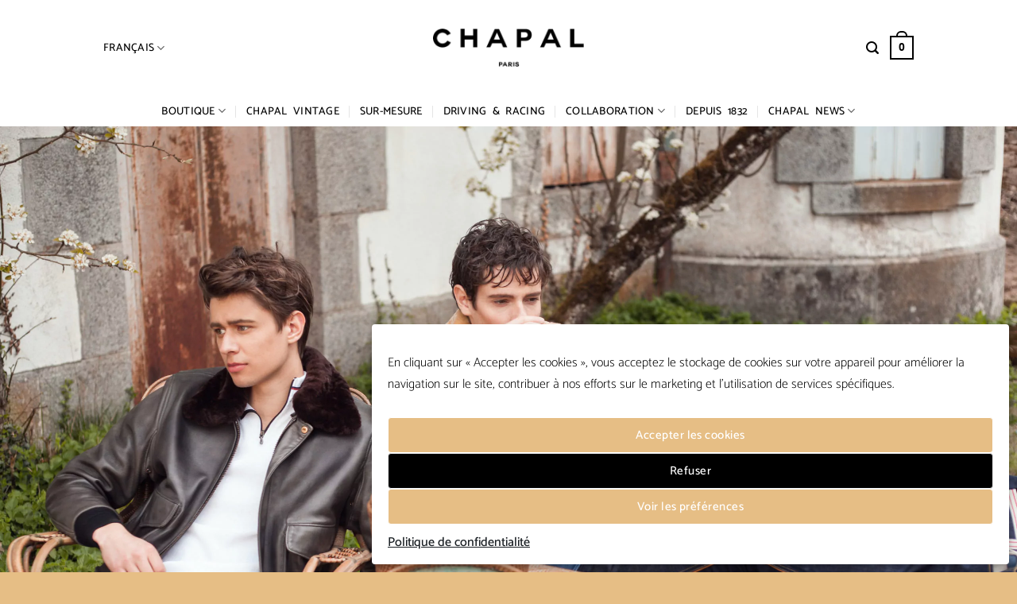

--- FILE ---
content_type: text/html; charset=UTF-8
request_url: https://chapal.fr/fr/le-studio/
body_size: 36190
content:
<!DOCTYPE html>
<!--[if IE 9 ]> <html lang="fr-FR" prefix="og: https://ogp.me/ns#" class="ie9 loading-site no-js"> <![endif]-->
<!--[if IE 8 ]> <html lang="fr-FR" prefix="og: https://ogp.me/ns#" class="ie8 loading-site no-js"> <![endif]-->
<!--[if (gte IE 9)|!(IE)]><!--><html lang="fr-FR" prefix="og: https://ogp.me/ns#" class="loading-site no-js"> <!--<![endif]-->
<head>
	<meta charset="UTF-8" />
	<link rel="profile" href="http://gmpg.org/xfn/11" />
	<link rel="pingback" href="https://chapal.fr/xmlrpc.php" />

	<script>(function(html){html.className = html.className.replace(/\bno-js\b/,'js')})(document.documentElement);</script>
<link rel="alternate" hreflang="en" href="https://chapal.fr/en/le-studio/" />
<link rel="alternate" hreflang="fr" href="https://chapal.fr/fr/le-studio/" />
<link rel="alternate" hreflang="x-default" href="https://chapal.fr/fr/le-studio/" />
<meta name="viewport" content="width=device-width, initial-scale=1" />
<!-- SEO par Rank Math - https://s.rankmath.com/home -->
<title>Le Studio - CHAPAL</title>
<meta name="description" content="L&#039;histoire de Chapal est une histoire de passion. Une passion familiale qui a eu une influence décisive sur tous ses membres. Les histoires les plus"/>
<meta name="robots" content="follow, index, max-snippet:-1, max-video-preview:-1, max-image-preview:large"/>
<link rel="canonical" href="https://chapal.fr/fr/le-studio/" />
<meta property="og:locale" content="fr_FR" />
<meta property="og:type" content="article" />
<meta property="og:title" content="Le Studio - CHAPAL" />
<meta property="og:description" content="L&#039;histoire de Chapal est une histoire de passion. Une passion familiale qui a eu une influence décisive sur tous ses membres. Les histoires les plus" />
<meta property="og:url" content="https://chapal.fr/fr/le-studio/" />
<meta property="og:site_name" content="CHAPAL" />
<meta property="og:updated_time" content="2023-01-09T07:55:19+00:00" />
<meta property="og:image" content="https://chapal.fr/wp-content/uploads/2022/01/Bannière-driving3-1024x560.jpg" />
<meta property="og:image:secure_url" content="https://chapal.fr/wp-content/uploads/2022/01/Bannière-driving3-1024x560.jpg" />
<meta property="og:image:width" content="1020" />
<meta property="og:image:height" content="558" />
<meta property="og:image:alt" content="Le Studio" />
<meta property="og:image:type" content="image/jpeg" />
<meta property="article:published_time" content="2020-09-06T22:15:10+00:00" />
<meta property="article:modified_time" content="2023-01-09T07:55:19+00:00" />
<meta name="twitter:card" content="summary_large_image" />
<meta name="twitter:title" content="Le Studio - CHAPAL" />
<meta name="twitter:description" content="L&#039;histoire de Chapal est une histoire de passion. Une passion familiale qui a eu une influence décisive sur tous ses membres. Les histoires les plus" />
<meta name="twitter:image" content="https://chapal.fr/wp-content/uploads/2022/01/Bannière-driving3-1024x560.jpg" />
<meta name="twitter:label1" content="Temps de lecture" />
<meta name="twitter:data1" content="6 minutes" />
<script type="application/ld+json" class="rank-math-schema">{"@context":"https://schema.org","@graph":[{"@type":"Organization","@id":"https://chapal.fr/fr/#organization/","name":"CHAPAL","url":"https://chapal.fr","logo":{"@type":"ImageObject","@id":"https://chapal.fr/fr/#logo/","url":"https://chapal.fr/wp-content/uploads/2017/09/logoweb160x160.png","contentUrl":"https://chapal.fr/wp-content/uploads/2017/09/logoweb160x160.png","caption":"CHAPAL","inLanguage":"fr-FR","width":"160","height":"160"}},{"@type":"WebSite","@id":"https://chapal.fr/fr/#website/","url":"https://chapal.fr/fr/","name":"CHAPAL","publisher":{"@id":"https://chapal.fr/fr/#organization/"},"inLanguage":"fr-FR"},{"@type":"ImageObject","@id":"https://chapal.fr/wp-content/uploads/2022/01/Bannie\u0300re-driving3-scaled.jpg","url":"https://chapal.fr/wp-content/uploads/2022/01/Bannie\u0300re-driving3-scaled.jpg","width":"2560","height":"1400","inLanguage":"fr-FR"},{"@type":"WebPage","@id":"https://chapal.fr/fr/le-studio/#webpage","url":"https://chapal.fr/fr/le-studio/","name":"Le Studio - CHAPAL","datePublished":"2020-09-06T22:15:10+00:00","dateModified":"2023-01-09T07:55:19+00:00","isPartOf":{"@id":"https://chapal.fr/fr/#website/"},"primaryImageOfPage":{"@id":"https://chapal.fr/wp-content/uploads/2022/01/Bannie\u0300re-driving3-scaled.jpg"},"inLanguage":"fr-FR"},{"@type":"Person","@id":"https://chapal.fr/fr/author/chapal_admin/","name":"chapal_admin","url":"https://chapal.fr/fr/author/chapal_admin/","image":{"@type":"ImageObject","@id":"https://secure.gravatar.com/avatar/589282afb872e1ec0bc2a7bde4d01089?s=96&amp;d=mm&amp;r=g","url":"https://secure.gravatar.com/avatar/589282afb872e1ec0bc2a7bde4d01089?s=96&amp;d=mm&amp;r=g","caption":"chapal_admin","inLanguage":"fr-FR"},"worksFor":{"@id":"https://chapal.fr/fr/#organization/"}},{"@type":"Article","headline":"Le Studio - CHAPAL","datePublished":"2020-09-06T22:15:10+00:00","dateModified":"2023-01-09T07:55:19+00:00","author":{"@id":"https://chapal.fr/fr/author/chapal_admin/"},"publisher":{"@id":"https://chapal.fr/fr/#organization/"},"description":"L&#039;histoire de Chapal est une histoire de passion. Une passion familiale qui a eu une influence d\u00e9cisive sur tous ses membres. Les histoires les plus","name":"Le Studio - CHAPAL","@id":"https://chapal.fr/fr/le-studio/#richSnippet","isPartOf":{"@id":"https://chapal.fr/fr/le-studio/#webpage"},"image":{"@id":"https://chapal.fr/wp-content/uploads/2022/01/Bannie\u0300re-driving3-scaled.jpg"},"inLanguage":"fr-FR","mainEntityOfPage":{"@id":"https://chapal.fr/fr/le-studio/#webpage"}}]}</script>
<!-- /Extension Rank Math WordPress SEO -->

<link rel='dns-prefetch' href='//www.googletagmanager.com' />
<link rel='prefetch' href='https://chapal.fr/wp-content/themes/flatsome/assets/js/flatsome.js?ver=e1ad26bd5672989785e1' />
<link rel='prefetch' href='https://chapal.fr/wp-content/themes/flatsome/assets/js/chunk.slider.js?ver=3.19.15' />
<link rel='prefetch' href='https://chapal.fr/wp-content/themes/flatsome/assets/js/chunk.popups.js?ver=3.19.15' />
<link rel='prefetch' href='https://chapal.fr/wp-content/themes/flatsome/assets/js/chunk.tooltips.js?ver=3.19.15' />
<link rel='prefetch' href='https://chapal.fr/wp-content/themes/flatsome/assets/js/woocommerce.js?ver=dd6035ce106022a74757' />
<link rel="alternate" type="application/rss+xml" title="CHAPAL &raquo; Flux" href="https://chapal.fr/fr/feed/" />
<link rel="alternate" type="application/rss+xml" title="CHAPAL &raquo; Flux des commentaires" href="https://chapal.fr/fr/comments/feed/" />
<script type="text/javascript">
/* <![CDATA[ */
window._wpemojiSettings = {"baseUrl":"https:\/\/s.w.org\/images\/core\/emoji\/14.0.0\/72x72\/","ext":".png","svgUrl":"https:\/\/s.w.org\/images\/core\/emoji\/14.0.0\/svg\/","svgExt":".svg","source":{"concatemoji":"https:\/\/chapal.fr\/wp-includes\/js\/wp-emoji-release.min.js?ver=ba364c"}};
/*! This file is auto-generated */
!function(i,n){var o,s,e;function c(e){try{var t={supportTests:e,timestamp:(new Date).valueOf()};sessionStorage.setItem(o,JSON.stringify(t))}catch(e){}}function p(e,t,n){e.clearRect(0,0,e.canvas.width,e.canvas.height),e.fillText(t,0,0);var t=new Uint32Array(e.getImageData(0,0,e.canvas.width,e.canvas.height).data),r=(e.clearRect(0,0,e.canvas.width,e.canvas.height),e.fillText(n,0,0),new Uint32Array(e.getImageData(0,0,e.canvas.width,e.canvas.height).data));return t.every(function(e,t){return e===r[t]})}function u(e,t,n){switch(t){case"flag":return n(e,"\ud83c\udff3\ufe0f\u200d\u26a7\ufe0f","\ud83c\udff3\ufe0f\u200b\u26a7\ufe0f")?!1:!n(e,"\ud83c\uddfa\ud83c\uddf3","\ud83c\uddfa\u200b\ud83c\uddf3")&&!n(e,"\ud83c\udff4\udb40\udc67\udb40\udc62\udb40\udc65\udb40\udc6e\udb40\udc67\udb40\udc7f","\ud83c\udff4\u200b\udb40\udc67\u200b\udb40\udc62\u200b\udb40\udc65\u200b\udb40\udc6e\u200b\udb40\udc67\u200b\udb40\udc7f");case"emoji":return!n(e,"\ud83e\udef1\ud83c\udffb\u200d\ud83e\udef2\ud83c\udfff","\ud83e\udef1\ud83c\udffb\u200b\ud83e\udef2\ud83c\udfff")}return!1}function f(e,t,n){var r="undefined"!=typeof WorkerGlobalScope&&self instanceof WorkerGlobalScope?new OffscreenCanvas(300,150):i.createElement("canvas"),a=r.getContext("2d",{willReadFrequently:!0}),o=(a.textBaseline="top",a.font="600 32px Arial",{});return e.forEach(function(e){o[e]=t(a,e,n)}),o}function t(e){var t=i.createElement("script");t.src=e,t.defer=!0,i.head.appendChild(t)}"undefined"!=typeof Promise&&(o="wpEmojiSettingsSupports",s=["flag","emoji"],n.supports={everything:!0,everythingExceptFlag:!0},e=new Promise(function(e){i.addEventListener("DOMContentLoaded",e,{once:!0})}),new Promise(function(t){var n=function(){try{var e=JSON.parse(sessionStorage.getItem(o));if("object"==typeof e&&"number"==typeof e.timestamp&&(new Date).valueOf()<e.timestamp+604800&&"object"==typeof e.supportTests)return e.supportTests}catch(e){}return null}();if(!n){if("undefined"!=typeof Worker&&"undefined"!=typeof OffscreenCanvas&&"undefined"!=typeof URL&&URL.createObjectURL&&"undefined"!=typeof Blob)try{var e="postMessage("+f.toString()+"("+[JSON.stringify(s),u.toString(),p.toString()].join(",")+"));",r=new Blob([e],{type:"text/javascript"}),a=new Worker(URL.createObjectURL(r),{name:"wpTestEmojiSupports"});return void(a.onmessage=function(e){c(n=e.data),a.terminate(),t(n)})}catch(e){}c(n=f(s,u,p))}t(n)}).then(function(e){for(var t in e)n.supports[t]=e[t],n.supports.everything=n.supports.everything&&n.supports[t],"flag"!==t&&(n.supports.everythingExceptFlag=n.supports.everythingExceptFlag&&n.supports[t]);n.supports.everythingExceptFlag=n.supports.everythingExceptFlag&&!n.supports.flag,n.DOMReady=!1,n.readyCallback=function(){n.DOMReady=!0}}).then(function(){return e}).then(function(){var e;n.supports.everything||(n.readyCallback(),(e=n.source||{}).concatemoji?t(e.concatemoji):e.wpemoji&&e.twemoji&&(t(e.twemoji),t(e.wpemoji)))}))}((window,document),window._wpemojiSettings);
/* ]]> */
</script>
<link rel='stylesheet' id='wc-stripe-blocks-checkout-style-css' href='https://chapal.fr/wp-content/plugins/woocommerce-gateway-stripe/build/upe_blocks.css?ver=e80c9612222f679d565bdba337474c01' type='text/css' media='all' />
<style id='wp-emoji-styles-inline-css' type='text/css'>

	img.wp-smiley, img.emoji {
		display: inline !important;
		border: none !important;
		box-shadow: none !important;
		height: 1em !important;
		width: 1em !important;
		margin: 0 0.07em !important;
		vertical-align: -0.1em !important;
		background: none !important;
		padding: 0 !important;
	}
</style>
<style id='wp-block-library-inline-css' type='text/css'>
:root{--wp-admin-theme-color:#007cba;--wp-admin-theme-color--rgb:0,124,186;--wp-admin-theme-color-darker-10:#006ba1;--wp-admin-theme-color-darker-10--rgb:0,107,161;--wp-admin-theme-color-darker-20:#005a87;--wp-admin-theme-color-darker-20--rgb:0,90,135;--wp-admin-border-width-focus:2px;--wp-block-synced-color:#7a00df;--wp-block-synced-color--rgb:122,0,223}@media (min-resolution:192dpi){:root{--wp-admin-border-width-focus:1.5px}}.wp-element-button{cursor:pointer}:root{--wp--preset--font-size--normal:16px;--wp--preset--font-size--huge:42px}:root .has-very-light-gray-background-color{background-color:#eee}:root .has-very-dark-gray-background-color{background-color:#313131}:root .has-very-light-gray-color{color:#eee}:root .has-very-dark-gray-color{color:#313131}:root .has-vivid-green-cyan-to-vivid-cyan-blue-gradient-background{background:linear-gradient(135deg,#00d084,#0693e3)}:root .has-purple-crush-gradient-background{background:linear-gradient(135deg,#34e2e4,#4721fb 50%,#ab1dfe)}:root .has-hazy-dawn-gradient-background{background:linear-gradient(135deg,#faaca8,#dad0ec)}:root .has-subdued-olive-gradient-background{background:linear-gradient(135deg,#fafae1,#67a671)}:root .has-atomic-cream-gradient-background{background:linear-gradient(135deg,#fdd79a,#004a59)}:root .has-nightshade-gradient-background{background:linear-gradient(135deg,#330968,#31cdcf)}:root .has-midnight-gradient-background{background:linear-gradient(135deg,#020381,#2874fc)}.has-regular-font-size{font-size:1em}.has-larger-font-size{font-size:2.625em}.has-normal-font-size{font-size:var(--wp--preset--font-size--normal)}.has-huge-font-size{font-size:var(--wp--preset--font-size--huge)}.has-text-align-center{text-align:center}.has-text-align-left{text-align:left}.has-text-align-right{text-align:right}#end-resizable-editor-section{display:none}.aligncenter{clear:both}.items-justified-left{justify-content:flex-start}.items-justified-center{justify-content:center}.items-justified-right{justify-content:flex-end}.items-justified-space-between{justify-content:space-between}.screen-reader-text{clip:rect(1px,1px,1px,1px);word-wrap:normal!important;border:0;-webkit-clip-path:inset(50%);clip-path:inset(50%);height:1px;margin:-1px;overflow:hidden;padding:0;position:absolute;width:1px}.screen-reader-text:focus{clip:auto!important;background-color:#ddd;-webkit-clip-path:none;clip-path:none;color:#444;display:block;font-size:1em;height:auto;left:5px;line-height:normal;padding:15px 23px 14px;text-decoration:none;top:5px;width:auto;z-index:100000}html :where(.has-border-color){border-style:solid}html :where([style*=border-top-color]){border-top-style:solid}html :where([style*=border-right-color]){border-right-style:solid}html :where([style*=border-bottom-color]){border-bottom-style:solid}html :where([style*=border-left-color]){border-left-style:solid}html :where([style*=border-width]){border-style:solid}html :where([style*=border-top-width]){border-top-style:solid}html :where([style*=border-right-width]){border-right-style:solid}html :where([style*=border-bottom-width]){border-bottom-style:solid}html :where([style*=border-left-width]){border-left-style:solid}html :where(img[class*=wp-image-]){height:auto;max-width:100%}:where(figure){margin:0 0 1em}html :where(.is-position-sticky){--wp-admin--admin-bar--position-offset:var(--wp-admin--admin-bar--height,0px)}@media screen and (max-width:600px){html :where(.is-position-sticky){--wp-admin--admin-bar--position-offset:0px}}
.has-text-align-justify{text-align:justify;}
</style>
<style id='woocommerce-inline-inline-css' type='text/css'>
.woocommerce form .form-row .required { visibility: visible; }
</style>
<link rel='stylesheet' id='cmplz-general-css' href='https://chapal.fr/wp-content/plugins/complianz-gdpr/assets/css/cookieblocker.min.css?ver=1720609436' type='text/css' media='all' />
<link rel='stylesheet' id='cms-navigation-style-base-css' href='https://chapal.fr/wp-content/plugins/wpml-cms-nav/res/css/cms-navigation-base.css?ver=1.5.5' type='text/css' media='screen' />
<link rel='stylesheet' id='cms-navigation-style-css' href='https://chapal.fr/wp-content/plugins/wpml-cms-nav/res/css/cms-navigation.css?ver=1.5.5' type='text/css' media='screen' />
<link rel='stylesheet' id='flatsome-css' href='https://chapal.fr/wp-content/themes/flatsome/style.css?ver=3.19.15' type='text/css' media='all' />
<link rel='stylesheet' id='chapal-css' href='https://chapal.fr/wp-content/themes/chapal-child/style.css?ver=1.0.11' type='text/css' media='all' />
<link rel='stylesheet' id='loftloader-lite-animation-css' href='https://chapal.fr/wp-content/plugins/loftloader/assets/css/loftloader.min.css?ver=2024112801' type='text/css' media='all' />
<link rel='stylesheet' id='flatsome-main-css' href='https://chapal.fr/wp-content/themes/flatsome/assets/css/flatsome.css?ver=3.19.15' type='text/css' media='all' />
<style id='flatsome-main-inline-css' type='text/css'>
@font-face {
				font-family: "fl-icons";
				font-display: block;
				src: url(https://chapal.fr/wp-content/themes/flatsome/assets/css/icons/fl-icons.eot?v=3.19.15);
				src:
					url(https://chapal.fr/wp-content/themes/flatsome/assets/css/icons/fl-icons.eot#iefix?v=3.19.15) format("embedded-opentype"),
					url(https://chapal.fr/wp-content/themes/flatsome/assets/css/icons/fl-icons.woff2?v=3.19.15) format("woff2"),
					url(https://chapal.fr/wp-content/themes/flatsome/assets/css/icons/fl-icons.ttf?v=3.19.15) format("truetype"),
					url(https://chapal.fr/wp-content/themes/flatsome/assets/css/icons/fl-icons.woff?v=3.19.15) format("woff"),
					url(https://chapal.fr/wp-content/themes/flatsome/assets/css/icons/fl-icons.svg?v=3.19.15#fl-icons) format("svg");
			}
</style>
<link rel='stylesheet' id='flatsome-shop-css' href='https://chapal.fr/wp-content/themes/flatsome/assets/css/flatsome-shop.css?ver=3.19.15' type='text/css' media='all' />
<link rel='stylesheet' id='flatsome-style-css' href='https://chapal.fr/wp-content/themes/chapal-child/style.css?ver=1.0.11' type='text/css' media='all' />
<link rel='stylesheet' id='jetpack_css-css' href='https://chapal.fr/wp-content/plugins/jetpack/css/jetpack.css?ver=11.5.3' type='text/css' media='all' />
<script type="text/javascript" id="woocommerce-google-analytics-integration-gtag-js-after">
/* <![CDATA[ */
/* Google Analytics for WooCommerce (gtag.js) */
					window.dataLayer = window.dataLayer || [];
					function gtag(){dataLayer.push(arguments);}
					// Set up default consent state.
					for ( const mode of [{"analytics_storage":"denied","ad_storage":"denied","ad_user_data":"denied","ad_personalization":"denied","region":["AT","BE","BG","HR","CY","CZ","DK","EE","FI","FR","DE","GR","HU","IS","IE","IT","LV","LI","LT","LU","MT","NL","NO","PL","PT","RO","SK","SI","ES","SE","GB","CH"]}] || [] ) {
						gtag( "consent", "default", { "wait_for_update": 500, ...mode } );
					}
					gtag("js", new Date());
					gtag("set", "developer_id.dOGY3NW", true);
					gtag("config", "G-6GC7GBPEC9", {"track_404":true,"allow_google_signals":true,"logged_in":false,"linker":{"domains":[],"allow_incoming":false},"custom_map":{"dimension1":"logged_in"}});
/* ]]> */
</script>
<script type="text/javascript" src="https://chapal.fr/wp-includes/js/jquery/jquery.min.js?ver=3.7.1" id="jquery-core-js"></script>
<script type="text/javascript" src="https://chapal.fr/wp-includes/js/jquery/jquery-migrate.min.js?ver=3.4.1" id="jquery-migrate-js"></script>
<script type="text/javascript" id="wpml-cookie-js-extra">
/* <![CDATA[ */
var wpml_cookies = {"wp-wpml_current_language":{"value":"fr","expires":1,"path":"\/"}};
var wpml_cookies = {"wp-wpml_current_language":{"value":"fr","expires":1,"path":"\/"}};
/* ]]> */
</script>
<script type="text/javascript" src="https://chapal.fr/wp-content/plugins/sitepress-multilingual-cms/res/js/cookies/language-cookie.js?ver=ea7541" id="wpml-cookie-js"></script>
<script type="text/javascript" src="https://chapal.fr/wp-content/plugins/revslider/public/assets/js/rbtools.min.js?ver=6.5.11" async id="tp-tools-js"></script>
<script type="text/javascript" src="https://chapal.fr/wp-content/plugins/revslider/public/assets/js/rs6.min.js?ver=6.5.11" async id="revmin-js"></script>
<link rel="https://api.w.org/" href="https://chapal.fr/fr/wp-json/" /><link rel="alternate" type="application/json" href="https://chapal.fr/fr/wp-json/wp/v2/pages/18876" /><link rel="EditURI" type="application/rsd+xml" title="RSD" href="https://chapal.fr/xmlrpc.php?rsd" />
<link rel='shortlink' href='https://chapal.fr/fr/?p=18876' />
<link rel="alternate" type="application/json+oembed" href="https://chapal.fr/fr/wp-json/oembed/1.0/embed?url=https%3A%2F%2Fchapal.fr%2Ffr%2Fle-studio%2F" />
<link rel="alternate" type="text/xml+oembed" href="https://chapal.fr/fr/wp-json/oembed/1.0/embed?url=https%3A%2F%2Fchapal.fr%2Ffr%2Fle-studio%2F&#038;format=xml" />
<!-- start Simple Custom CSS and JS -->
<script type="text/javascript">
jQuery(document).ready(function($) {

  const bannerConfigs = {
    // FR
    'term-pulls-et-gilets': {
      title: "PULLS ET GILETS",
      text: "Un style classique avec une touche d'originalité. Découvrez notre collection de pulls et gilets.",
      bannerImage: "https://chapal.fr/wp-content/uploads/2025/06/Pulls-et-Gilets-Banner-1-scaled.jpg",
      footerImages: [
        "https://chapal.fr/wp-content/uploads/2025/06/Pulls-et-Gilets-Footer-Photo-1-scaled.jpg",
        "https://chapal.fr/wp-content/uploads/2025/06/Pulls-et-Gilets-Footer-Photo-2-scaled.jpg",
        "https://chapal.fr/wp-content/uploads/2025/06/Pulls-et-Gilets-Footer-Photo-3-scaled.jpg",
        "https://chapal.fr/wp-content/uploads/2025/06/Pulls-et-Gilets-Footer-Photo-4-scaled.jpg"
      ]
    },
    'term-chemises-et-t-shirts': {
      title: "CHEMISES ET T-SHIRTS",
      text: "Des essentiels CHAPAL made in France, à la matière douce et confortable, pour un style chic et décontracté.",
      bannerImage: "https://chapal.fr/wp-content/uploads/2025/06/Chemises-et-T-Shirt-Banner-1-1-scaled.jpg",
      footerImages: [
        "https://chapal.fr/wp-content/uploads/2025/06/Chemises-et-T-Shirt-Footer-Photo-1-1-scaled.jpg",
        "https://chapal.fr/wp-content/uploads/2025/06/Chemises-et-T-Shirt-Footer-Photo-2-scaled.jpg",
        "https://chapal.fr/wp-content/uploads/2025/06/Chemises-et-T-Shirt-Footer-Photo-3-scaled.jpg",
        "https://chapal.fr/wp-content/uploads/2025/06/Chemises-et-T-Shirt-Footer-Photo-4-scaled.jpg"
      ]
    },
    'term-pantalons-et-jeans': {
      title: "PANTALONS ET JEANS",
      text: "Dessin du patron, découpe de la toile denim japonaise red selvedge, mise en forme<br> et couture de chaque pièce dans notre atelier en France, le tout adapté à vos mesures.",
      bannerImage: "https://chapal.fr/wp-content/uploads/2025/06/Pentalons-et-Jeans-banner-1.png",
      footerImages: [
        "https://chapal.fr/wp-content/uploads/2025/06/Pentalons-et-Jeans-Footer-Photo-1-scaled.jpg",
        "https://chapal.fr/wp-content/uploads/2025/06/Pentalons-et-Jeans-Footer-Photo-2-scaled.jpg",
        "https://chapal.fr/wp-content/uploads/2025/06/Pentalons-et-Jeans-Footer-Photo-3-scaled.jpg",
        "https://chapal.fr/wp-content/uploads/2025/06/Pentalons-et-Jeans-Footer-Photo-4-scaled.jpg"
      ]
    },
    'term-vestes-et-blousons': {
      title: "VESTES ET BLOUSONS",
      text: "Des vestes et blousons au design intemporel, portés par l’esprit CHAPAL.",
      bannerImage: "https://chapal.fr/wp-content/uploads/2025/07/Banner_2-1-1-scaled-e1753882877869.jpg",
      footerImages: [
        "https://chapal.fr/wp-content/uploads/2025/06/Vestes-et-Blousons-Footer-Photo-1-scaled.jpg",
        "https://chapal.fr/wp-content/uploads/2025/06/Vestes-et-Blousons-Footer-Photo-2-scaled.jpg",
        "https://chapal.fr/wp-content/uploads/2025/06/Vestes-et-Blousons-Footer-Photo-3-scaled.jpg",
        "https://chapal.fr/wp-content/uploads/2025/06/Vestes-et-Blousons-Footer-Photo-4.jpg"
      ]
    },
    'term-combinaisons': {
      title: "COMBINAISONS",
      text: "Nos combinaisons sont conçues pour allier performance et raffinement.",
      bannerImage: "https://chapal.fr/wp-content/uploads/2025/06/Combinaisons-Banner-1-scaled.jpg",
      footerImages: [
        "https://chapal.fr/wp-content/uploads/2025/06/Combinaisons-Footer-Photo-1-scaled.jpg",
        "https://chapal.fr/wp-content/uploads/2025/06/Combinaisons-Footer-Photo-2-scaled.jpg",
        "https://chapal.fr/wp-content/uploads/2025/06/Combinaisons-Footer-Photo-3-scaled.jpg",
        "https://chapal.fr/wp-content/uploads/2025/06/Combinaisons-Footer-Photo-4-scaled.jpg"
      ]
    },
    'term-casques-et-visieres': {
      title: "CASQUES ET VISIÈRES",
      text: "Une collection unique d’accessoires inspirés des sports mécaniques, qui allient savoir-faire artisanal et design rétro.",
      bannerImage: "https://chapal.fr/wp-content/uploads/2025/06/Casques-et-Visieres-Banner-1-min-scaled.jpg",
      footerImages: [
        "https://chapal.fr/wp-content/uploads/2025/06/Casques-et-Visieres-Footer-Photo-1-min-scaled.jpg",
        "https://chapal.fr/wp-content/uploads/2025/06/Casques-et-Visieres-Footer-Photo-2-min-scaled.jpg",
        "https://chapal.fr/wp-content/uploads/2025/06/Casques-et-Visieres-Footer-Photo-3-min-scaled.jpg",
        "https://chapal.fr/wp-content/uploads/2025/06/Casques-et-Visieres-Footer-Photo-4-min-scaled.jpg"
      ]
    },
    'term-sacs': {
      title: "SACS",
      text: "Confectionnés entièrement à la main, nos sacs marient l’élégance de détails raffinés à la solidité d’un cuir authentique.",
      bannerImage: "https://chapal.fr/wp-content/uploads/2025/06/Sacs-Banner-scaled.jpg",
      footerImages: [
        "https://chapal.fr/wp-content/uploads/2025/06/Sacs-Footer-Photo-1-scaled.jpg",
        "https://chapal.fr/wp-content/uploads/2025/06/Sacs-Footer-Photo-2-scaled.jpg",
        "https://chapal.fr/wp-content/uploads/2025/06/Sacs-Footer-Photo-3-scaled.jpg",
        "https://chapal.fr/wp-content/uploads/2025/06/Sacs-Footer-Photo-4-scaled.jpg"
      ]
    },
    'term-montres': {
      title: "MONTRES",
      text: "Le temps façonné dans le cuir.<br>CHAPAL s’est associé à Kelton pour réunir leurs savoir-faire – la maroquinerie et l’horlogerie – afin de créer le Chronographe 1972.",
      bannerImage: "https://chapal.fr/wp-content/uploads/2025/06/Montres-Banner-scaled.jpg",
      footerImages: [
        "https://chapal.fr/wp-content/uploads/2025/06/Montres-Footer-Photo-1-scaled.jpg",
        "https://chapal.fr/wp-content/uploads/2025/06/Montres-Footer-Photo-2-scaled.jpg",
        "https://chapal.fr/wp-content/uploads/2025/06/Montres-Footer-Photo-3-scaled.jpg",
        "https://chapal.fr/wp-content/uploads/2025/06/Montres-Footer-Photo-4-scaled.jpg"
      ]
    },
    'term-maroquinerie': {
      title: "MAROQUINERIE",
      text: "Confectionné avec soin, même le plus petit accessoire en cuir incarne l’âme de la Maison CHAPAL.",
      bannerImage: "https://chapal.fr/wp-content/uploads/2025/06/Banner-maroquinerie-2.jpg",
      footerImages: [
        "https://chapal.fr/wp-content/uploads/2025/06/Footer-Photo-1-maroquinerie-1.jpg",
        "https://chapal.fr/wp-content/uploads/2025/06/Footer-Photo-2-maroquinerie-scaled.jpg",
        "https://chapal.fr/wp-content/uploads/2025/06/Footer-Photo-3-maroquinerie-scaled.jpg",
        "https://chapal.fr/wp-content/uploads/2025/06/Footer-Photo-4-maroquinerie-scaled.jpg"
      ]
    },
    'term-gants': {
      title: "GANTS",
      text: "Nos gants sont fabriqués à la main dans un cuir d'exception, pour conduire ou vivre avec style.<br>Découvrez nos différents modèles et couleurs.",
      bannerImage: "https://chapal.fr/wp-content/uploads/2025/06/Gants-Banner-scaled-e1753882363489.jpg",
      footerImages: [
        "https://chapal.fr/wp-content/uploads/2025/06/Gants-Footer_-_Photo_1-scaled.jpg",
        "https://chapal.fr/wp-content/uploads/2025/06/Gants-Footer_-_Photo_2-scaled.jpg",
        "https://chapal.fr/wp-content/uploads/2025/06/Gants-Footer_-_Photo_3-scaled.jpg",
        "https://chapal.fr/wp-content/uploads/2025/06/Gants-Footer_-_Photo_4.png"
      ]
    },
    'term-lunettes': {
      title: "LUNETTES",
      text: "Conçues selon les traditions artisanales de la Maison, ces lunettes rétro sont pensées pour les aviateurs, pilotes automobile et motocyclistes en quête d’aventures inoubliables.",
      bannerImage: "https://chapal.fr/wp-content/uploads/2025/06/Banner-lunettes-2.jpg",
      footerImages: [
        "https://chapal.fr/wp-content/uploads/2025/06/Footer-Photo-1-lunettes-1-scaled.jpg",
        "https://chapal.fr/wp-content/uploads/2025/06/Footer-Photo-2-lunettes-1-scaled.jpg",
        "https://chapal.fr/wp-content/uploads/2025/06/Footer-Photo-3-lunettes.jpg",
        "https://chapal.fr/wp-content/uploads/2025/06/Footer-Photo-4-lunettes-1-scaled.jpg"
      ]
    },
    'term-chaussures-et-baskets': {
      title: "CHAUSSURES ET BASKETS",
      text: "Nos chaussures et baskets entièrement faites à la main allient un cuir noble à un savoir-faire artisanal unique.",
      bannerImage: "https://chapal.fr/wp-content/uploads/2025/06/Banner-chaussures-scaled.jpg",
      footerImages: [
        "https://chapal.fr/wp-content/uploads/2025/06/Footer-Photo-1-chaussures-scaled.jpg",
        "https://chapal.fr/wp-content/uploads/2025/06/Footer-Photo-2-chaussures-scaled.jpg",
        "https://chapal.fr/wp-content/uploads/2025/06/Footer-Photo-3-chaussures-scaled.jpg",
        "https://chapal.fr/wp-content/uploads/2025/06/Footer-Photo-4-chaussures-scaled.jpg"
      ]
    },

    ///////////////////// ENGLISH /////////////////////////
	
    'term-jumpers-and-vests': {
      title: "JUMPERS AND VESTS",
      text: "Classic style with a twist.<br>Discover our Jumpers and Vests collection.",
      bannerImage: "https://chapal.fr/wp-content/uploads/2025/06/Pulls-et-Gilets-Banner-1-scaled.jpg",
      footerImages: [
        "https://chapal.fr/wp-content/uploads/2025/06/Pulls-et-Gilets-Footer-Photo-1-scaled.jpg",
        "https://chapal.fr/wp-content/uploads/2025/06/Pulls-et-Gilets-Footer-Photo-2-scaled.jpg",
        "https://chapal.fr/wp-content/uploads/2025/06/Pulls-et-Gilets-Footer-Photo-3-scaled.jpg",
        "https://chapal.fr/wp-content/uploads/2025/06/Pulls-et-Gilets-Footer-Photo-4-scaled.jpg"
      ]
    },
    'term-shirts-and-t-shirts': {
      title: "SHIRTS AND T-SHIRTS",
      text: "CHAPAL essentials: made in France, in soft and comfortable fabrics, for casual style.",
      bannerImage: "https://chapal.fr/wp-content/uploads/2025/06/Chemises-et-T-Shirt-Banner-1-1-scaled.jpg",
      footerImages: [
        "https://chapal.fr/wp-content/uploads/2025/06/Chemises-et-T-Shirt-Footer-Photo-1-1-scaled.jpg",
        "https://chapal.fr/wp-content/uploads/2025/06/Chemises-et-T-Shirt-Footer-Photo-2-scaled.jpg",
        "https://chapal.fr/wp-content/uploads/2025/06/Chemises-et-T-Shirt-Footer-Photo-3-scaled.jpg",
        "https://chapal.fr/wp-content/uploads/2025/06/Chemises-et-T-Shirt-Footer-Photo-4-scaled.jpg"
      ]
    },
    'term-jeans-and-trousers': {
      title: "JEANS AND TROUSERS",
      text: "Drawing the pattern, cutting the Japanese red selvedge denim shaping<br>and sewing every part in our workshop in France, all tailored to your measurements.",
      bannerImage: "https://chapal.fr/wp-content/uploads/2025/06/Pentalons-et-Jeans-banner-1.png",
      footerImages: [
        "https://chapal.fr/wp-content/uploads/2025/06/Pentalons-et-Jeans-Footer-Photo-1-scaled.jpg",
        "https://chapal.fr/wp-content/uploads/2025/06/Pentalons-et-Jeans-Footer-Photo-2-scaled.jpg",
        "https://chapal.fr/wp-content/uploads/2025/06/Pentalons-et-Jeans-Footer-Photo-3-scaled.jpg",
        "https://chapal.fr/wp-content/uploads/2025/06/Pentalons-et-Jeans-Footer-Photo-4-scaled.jpg"
      ]
    },
    'term-jackets-and-coats': {
      title: "JACKETS AND COATS",
      text: "Timeless jackets and coats, defined by CHAPAL spirit.",
      bannerImage: "https://chapal.fr/wp-content/uploads/2025/07/Banner_2-1-1-scaled-e1753882877869.jpg",
      footerImages: [
        "https://chapal.fr/wp-content/uploads/2025/06/Vestes-et-Blousons-Footer-Photo-1-scaled.jpg",
        "https://chapal.fr/wp-content/uploads/2025/06/Vestes-et-Blousons-Footer-Photo-2-scaled.jpg",
        "https://chapal.fr/wp-content/uploads/2025/06/Vestes-et-Blousons-Footer-Photo-3-scaled.jpg",
        "https://chapal.fr/wp-content/uploads/2025/06/Vestes-et-Blousons-Footer-Photo-4.jpg"
      ]
    },
    'term-overalls': {
      title: "OVERALLS",
      text: "Our overalls are designed to combine performance and refinement.",
      bannerImage: "https://chapal.fr/wp-content/uploads/2025/06/Combinaisons-Banner-1-scaled.jpg",
      footerImages: [
        "https://chapal.fr/wp-content/uploads/2025/06/Combinaisons-Footer-Photo-1-scaled.jpg",
        "https://chapal.fr/wp-content/uploads/2025/06/Combinaisons-Footer-Photo-2-scaled.jpg",
        "https://chapal.fr/wp-content/uploads/2025/06/Combinaisons-Footer-Photo-3-scaled.jpg",
        "https://chapal.fr/wp-content/uploads/2025/06/Combinaisons-Footer-Photo-4-scaled.jpg"
      ]
    },
    'term-helmets-and-visors': {
      title: "HELMETS AND VISORS",
      text: "A unique collection of accessories inspired by motorsports, combining artisanal craftsmanship and retro design.",
      bannerImage: "https://chapal.fr/wp-content/uploads/2025/06/Casques-et-Visieres-Banner-1-min-scaled.jpg",
      footerImages: [
        "https://chapal.fr/wp-content/uploads/2025/06/Casques-et-Visieres-Footer-Photo-1-min-scaled.jpg",
        "https://chapal.fr/wp-content/uploads/2025/06/Casques-et-Visieres-Footer-Photo-2-min-scaled.jpg",
        "https://chapal.fr/wp-content/uploads/2025/06/Casques-et-Visieres-Footer-Photo-3-min-scaled.jpg",
        "https://chapal.fr/wp-content/uploads/2025/06/Casques-et-Visieres-Footer-Photo-4-min-scaled.jpg"
      ]
    },
    'term-bags': {
      title: "BAGS",
      text: "Carefully crafted, our bags combine the delicacy of detailed finishes with the sturdiness of great leather.<br>Discover the different models and colors.",
      bannerImage: "https://chapal.fr/wp-content/uploads/2025/06/Sacs-Banner-scaled.jpg",
      footerImages: [
        "https://chapal.fr/wp-content/uploads/2025/06/Sacs-Footer-Photo-1-scaled.jpg",
        "https://chapal.fr/wp-content/uploads/2025/06/Sacs-Footer-Photo-2-scaled.jpg",
        "https://chapal.fr/wp-content/uploads/2025/06/Sacs-Footer-Photo-3-scaled.jpg",
        "https://chapal.fr/wp-content/uploads/2025/06/Sacs-Footer-Photo-4-scaled.jpg"
      ]
    },
    'term-watches': {
      title: "WATCHES",
      text: "Time crafted in leather.<br>CHAPAL has collaborated with Kelton to bring together their crafts - leather manufacturing and watchmaking - to create the Chronograph 1972.",
      bannerImage: "https://chapal.fr/wp-content/uploads/2025/06/Montres-Banner-scaled.jpg",
      footerImages: [
        "https://chapal.fr/wp-content/uploads/2025/06/Montres-Footer-Photo-1-scaled.jpg",
        "https://chapal.fr/wp-content/uploads/2025/06/Montres-Footer-Photo-2-scaled.jpg",
        "https://chapal.fr/wp-content/uploads/2025/06/Montres-Footer-Photo-3-scaled.jpg",
        "https://chapal.fr/wp-content/uploads/2025/06/Montres-Footer-Photo-4-scaled.jpg"
      ]
    },
    'term-leathergoods': {
      title: "LEATHER GOODS",
      text: "Crafted with care, even the smallest leather good embodies the soul of Maison CHAPAL.",
      bannerImage: "https://chapal.fr/wp-content/uploads/2025/06/Banner-maroquinerie-2.jpg",
      footerImages: [
        "https://chapal.fr/wp-content/uploads/2025/06/Footer-Photo-1-maroquinerie-1.jpg",
        "https://chapal.fr/wp-content/uploads/2025/06/Footer-Photo-2-maroquinerie-scaled.jpg",
        "https://chapal.fr/wp-content/uploads/2025/06/Footer-Photo-3-maroquinerie-scaled.jpg",
        "https://chapal.fr/wp-content/uploads/2025/06/Footer-Photo-4-maroquinerie-scaled.jpg"
      ]
    },
    'term-gloves': {
      title: "GLOVES",
      text: "Gloves handcrafted in exquisite leather to drive or to live with style.<br>Discover our different models and colors.",
      bannerImage: "https://chapal.fr/wp-content/uploads/2025/06/Gants-Banner-scaled-e1753882363489.jpg",
      footerImages: [
        "https://chapal.fr/wp-content/uploads/2025/06/Gants-Footer_-_Photo_1-scaled.jpg",
        "https://chapal.fr/wp-content/uploads/2025/06/Gants-Footer_-_Photo_2-scaled.jpg",
        "https://chapal.fr/wp-content/uploads/2025/06/Gants-Footer_-_Photo_3-scaled.jpg",
        "https://chapal.fr/wp-content/uploads/2025/06/Gants-Footer_-_Photo_4.png"
      ]
    },
    'term-goggles': {
      title: "GOGGLES",
      text: "Artisan-crafted retro goggles for aviators, car drivers or motorcyclists, specially made for breathtaking adventures.",
      bannerImage: "https://chapal.fr/wp-content/uploads/2025/06/Banner-lunettes-2.jpg",
      footerImages: [
        "https://chapal.fr/wp-content/uploads/2025/06/Footer-Photo-1-lunettes-1-scaled.jpg",
        "https://chapal.fr/wp-content/uploads/2025/06/Footer-Photo-2-lunettes-1-scaled.jpg",
        "https://chapal.fr/wp-content/uploads/2025/06/Footer-Photo-3-lunettes.jpg",
        "https://chapal.fr/wp-content/uploads/2025/06/Footer-Photo-4-lunettes-1-scaled.jpg"
      ]
    },
    'term-shoes-and-sneakers': {
      title: "SHOES AND SNEAKERS",
      text: "Each pair of our handmade shoes and sneakers is crafted from noble leather and shaped by exceptional artisanal know-how.",
      bannerImage: "https://chapal.fr/wp-content/uploads/2025/06/Banner-chaussures-scaled.jpg",
      footerImages: [
        "https://chapal.fr/wp-content/uploads/2025/06/Footer-Photo-1-chaussures-scaled.jpg",
        "https://chapal.fr/wp-content/uploads/2025/06/Footer-Photo-2-chaussures-scaled.jpg",
        "https://chapal.fr/wp-content/uploads/2025/06/Footer-Photo-3-chaussures-scaled.jpg",
        "https://chapal.fr/wp-content/uploads/2025/06/Footer-Photo-4-chaussures-scaled.jpg"
      ]
    }
  };

  for (const className in bannerConfigs) {
    if ($(`.${className}`).length > 0) {
      const config = bannerConfigs[className];

      const bannerHTML = `
        <div class="chapal-cat-banner-container">
          <img class="chapal-cat-banner-img" src="${config.bannerImage}" alt="Bannière catégorie">
        </div>
        <div id="title-chapal-vintage">
          <br><br>
          <h2>${config.title}</h2>
          <br>
          <p>${config.text}</p>
          <br>
        </div>
      `;
      $(`.${className} main`).before(bannerHTML);

      const footerImageHTML = `
        <div class="chapal-footer-grid">
          ${config.footerImages.map(img => `
            <div class="footer-image-col">
              <img src="${img}" alt="Image bas de page">
            </div>
          `).join('')}
        </div>
      `;
      $("footer").before(footerImageHTML);
      break;
    }
  }
});</script>
<!-- end Simple Custom CSS and JS -->
<!-- start Simple Custom CSS and JS -->
<script type="text/javascript">
jQuery(document).ready(function($) {

  // Détection de la langue via l'URL
  const url = window.location.href;
  let bannerText = '';

  if (url.startsWith("https://chapal.fr/fr/")) {
    bannerText = `<p style="font-family: 'Catamaran', sans-serif !important;">
      CHAPAL VINTAGE présente une sélection exclusive de pièces d’archives emblématiques, reflet de décennies de création et de savoir-faire.
    </p>`;
  } else if (url.startsWith("https://chapal.fr/en/")) {
    bannerText = `<p style="font-family: 'Catamaran', sans-serif !important;">
     Dive into the timeless elegance of CHAPAL VINTAGE — an exclusive selection of iconic archive pieces that capture decades of craftsmanship.
    </p>`;
  }

  const chapalBannerHTML = `
    <div class="chapal-cat-banner-container">
      <picture><source srcset="https://chapal.fr/wp-content/uploads/2022/10/55-scaled-e1751393404708.webp" type="image/webp"><img class="chapal-cat-banner-img webpexpress-processed" src="https://chapal.fr/wp-content/uploads/2022/10/55-scaled-e1751393404708.jpg" alt="Bannière Chapal Vintage"></picture>
    </div>
    <div id="title-chapal-vintage">
      <br><br>
      <h2>CHAPAL VINTAGE</h2>
      <br>
      ${bannerText}
      <br>
    </div>
  `;

  $(".term-chapal-vintage main").before(chapalBannerHTML);
	
	     const footerImageHTML = `
        <div class="chapal-footer-grid">
			
				<div class="footer-image-col"><picture><source srcset="https://chapal.fr/wp-content/uploads/2025/06/Vintage-Footer-Photo-1-scaled.webp" type="image/webp"><img src="https://chapal.fr/wp-content/uploads/2025/06/Vintage-Footer-Photo-1-scaled.jpg" alt="Image bas de page" style="width:100%; height:auto;max-width:1200px;" class="webpexpress-processed"></picture></div>
				<div class="footer-image-col"><picture><source srcset="https://chapal.fr/wp-content/uploads/2025/06/Vintage-footer-2.webp" type="image/webp"><img src="https://chapal.fr/wp-content/uploads/2025/06/Vintage-footer-2.png" alt="Image bas de page" style="width:100%; height:auto;max-width:1200px;" class="webpexpress-processed"></picture></div>
				<div class="footer-image-col"><picture><source srcset="https://chapal.fr/wp-content/uploads/2025/06/Vintage-footer-3.webp" type="image/webp"><img src="https://chapal.fr/wp-content/uploads/2025/06/Vintage-footer-3.png" alt="Image bas de page" style="width:100%; height:auto;max-width:1200px;" class="webpexpress-processed"></picture></div>
				<div class="footer-image-col"><picture><source srcset="https://chapal.fr/wp-content/uploads/2025/06/Vintage-Footer-Photo-4-scaled.webp" type="image/webp"><img src="https://chapal.fr/wp-content/uploads/2025/06/Vintage-Footer-Photo-4-scaled.jpg" alt="Image bas de page" style="width:100%; height:auto;max-width:1200px;" class="webpexpress-processed"></picture></div>
			
        </div>
      `;
      $(".term-chapal-vintage footer").before(footerImageHTML);
    
});
</script>
<!-- end Simple Custom CSS and JS -->
<!-- start Simple Custom CSS and JS -->
<!-- Meta Pixel Code -->
<script type="text/plain" data-service="facebook" data-category="marketing">
!function(f,b,e,v,n,t,s)
{if(f.fbq)return;n=f.fbq=function(){n.callMethod?
n.callMethod.apply(n,arguments):n.queue.push(arguments)};
if(!f._fbq)f._fbq=n;n.push=n;n.loaded=!0;n.version='2.0';
n.queue=[];t=b.createElement(e);t.async=!0;
t.src=v;s=b.getElementsByTagName(e)[0];
s.parentNode.insertBefore(t,s)}(window, document,'script',
'https://connect.facebook.net/en_US/fbevents.js');
fbq('init', '1690512504328693');
fbq('track', 'PageView');
</script>
<noscript><img height="1" width="1" style="display:none"
src="https://www.facebook.com/tr?id=1690512504328693&ev=PageView&noscript=1"
/></noscript>
<!-- End Meta Pixel Code --><!-- end Simple Custom CSS and JS -->
<!-- start Simple Custom CSS and JS -->
<script type="text/javascript">
document.addEventListener("DOMContentLoaded", e => {
	if(window.location.href.indexOf("/fr/produit/") > -1){
		
		let gallery = document.getElementsByClassName("product-gallery-default");
		let pswp = document.getElementsByClassName("pswp");
		
		let frenchCaption = "";

		gallery[0].addEventListener("click", e => {
			
			let newCaption = document.getElementsByClassName("pswp__caption__center");
			frenchCaption = newCaption[1].textContent;
			console.log(frenchCaption)
			
			var observer = new MutationObserver(function(mutations) {
				newCaption[1].textContent = frenchCaption; 
				
			})
			
			observer.observe(newCaption[1], { 
					characterData: false, 
					attributes: false, 
					childList: true, 
					subtree: false,
			})
			
			pswp[0].addEventListener("click" , e => {
				observer.disconnect();
			})
			

		})
	}
	
	
	if(window.location.href.indexOf("/en/produit/") > -1){
		
		let gallery = document.getElementsByClassName("product-gallery-default");
		let pswp = document.getElementsByClassName("pswp");
		
		let engCaption = "";

		gallery[0].addEventListener("click", e => {
			
			let newCaption = document.getElementsByClassName("pswp__caption__center");
			engCaption = newCaption[1].textContent;
			console.log(engCaption)
			
			var observer = new MutationObserver(function(mutations) {
				newCaption[1].textContent = engCaption; 
				
			})
			
			observer.observe(newCaption[1], { 
					characterData: false, 
					attributes: false, 
					childList: true, 
					subtree: false,
			})
			
			pswp[0].addEventListener("click" , e => {
				observer.disconnect();
			})
			

		})
	}
})</script>
<!-- end Simple Custom CSS and JS -->
<!-- start Simple Custom CSS and JS -->
<script type="text/javascript">
window.addEventListener("DOMContentLoaded", e => {
	if(window.location.href.indexOf("/fr/") > -1){
		let linkedinLogo = document.querySelectorAll(".icon.plain.linkedin");
		linkedinLogo[0].title = "Nous suivre sur LinkedIn";
		
	}
})</script>
<!-- end Simple Custom CSS and JS -->
<!-- start Simple Custom CSS and JS -->
<script type="text/javascript">
window.addEventListener("DOMContentLoaded", e => {
	let variations = document.getElementsByClassName("variations");

	let buttonPopup = document.getElementsByClassName("sgpb-basic-bottom-right");

	if(variations.length !== 0 && buttonPopup.length !== 0){
		buttonPopup[0].style.position = "relative";
		buttonPopup[0].style.botton = "inherit";
		buttonPopup[0].style.right = "inherit";
		buttonPopup[0].childNodes[0].style.fontFamily = "Catamaran";
		buttonPopup[0].childNodes[0].style.textDecoration = "underline";
		variations[0].insertAdjacentElement("afterend",buttonPopup[0]);
	}

})

</script>
<!-- end Simple Custom CSS and JS -->
<!-- start Simple Custom CSS and JS -->
<link rel="preconnect" href="https://fonts.googleapis.com">
<link rel="preconnect" href="https://fonts.gstatic.com" crossorigin>
<link href="https://fonts.googleapis.com/css2?family=Catamaran:wght@100..900&family=Comfortaa:wght@300..700&display=swap" rel="stylesheet"><!-- end Simple Custom CSS and JS -->
<!-- start Simple Custom CSS and JS -->
<meta name="google-site-verification" content="wILL_dD_Jlw8T1eB9btBdhBxRWmfuE6jz7eEZUZyQwU" />
<!-- end Simple Custom CSS and JS -->
<script>document.createElement( "picture" );if(!window.HTMLPictureElement && document.addEventListener) {window.addEventListener("DOMContentLoaded", function() {var s = document.createElement("script");s.src = "https://chapal.fr/wp-content/plugins/webp-express/js/picturefill.min.js";document.body.appendChild(s);});}</script>
<!-- This website runs the Product Feed ELITE for WooCommerce by AdTribes.io plugin -->
	<style>img#wpstats{display:none}</style>
					<style>.cmplz-hidden {
					display: none !important;
				}</style><style>
        .woocommerce-product-gallery__image img {
            transition: transform 0.3s ease;
            cursor: zoom-in;
        }
        .woocommerce-product-gallery__image:hover img {
            transform: scale(1.5);
        }
    </style>	<noscript><style>.woocommerce-product-gallery{ opacity: 1 !important; }</style></noscript>
	<meta name="generator" content="Powered by Slider Revolution 6.5.11 - responsive, Mobile-Friendly Slider Plugin for WordPress with comfortable drag and drop interface." />
<link rel="icon" href="https://chapal.fr/wp-content/uploads/2017/09/32x32.jpg" sizes="32x32" />
<link rel="icon" href="https://chapal.fr/wp-content/uploads/2017/09/32x32.jpg" sizes="192x192" />
<link rel="apple-touch-icon" href="https://chapal.fr/wp-content/uploads/2017/09/32x32.jpg" />
<meta name="msapplication-TileImage" content="https://chapal.fr/wp-content/uploads/2017/09/32x32.jpg" />

<!-- Google Tag Manager -->
<script>(function(w,d,s,l,i){w[l]=w[l]||[];w[l].push({'gtm.start':
new Date().getTime(),event:'gtm.js'});var f=d.getElementsByTagName(s)[0],
j=d.createElement(s),dl=l!='dataLayer'?'&l='+l:'';j.async=true;j.src=
'https://www.googletagmanager.com/gtm.js?id='+i+dl;f.parentNode.insertBefore(j,f);
})(window,document,'script','dataLayer','GTM-PWRFF7G');</script>
<!-- End Google Tag Manager -->
<script type="text/javascript">function setREVStartSize(e){
			//window.requestAnimationFrame(function() {				 
				window.RSIW = window.RSIW===undefined ? window.innerWidth : window.RSIW;	
				window.RSIH = window.RSIH===undefined ? window.innerHeight : window.RSIH;	
				try {								
					var pw = document.getElementById(e.c).parentNode.offsetWidth,
						newh;
					pw = pw===0 || isNaN(pw) ? window.RSIW : pw;
					e.tabw = e.tabw===undefined ? 0 : parseInt(e.tabw);
					e.thumbw = e.thumbw===undefined ? 0 : parseInt(e.thumbw);
					e.tabh = e.tabh===undefined ? 0 : parseInt(e.tabh);
					e.thumbh = e.thumbh===undefined ? 0 : parseInt(e.thumbh);
					e.tabhide = e.tabhide===undefined ? 0 : parseInt(e.tabhide);
					e.thumbhide = e.thumbhide===undefined ? 0 : parseInt(e.thumbhide);
					e.mh = e.mh===undefined || e.mh=="" || e.mh==="auto" ? 0 : parseInt(e.mh,0);		
					if(e.layout==="fullscreen" || e.l==="fullscreen") 						
						newh = Math.max(e.mh,window.RSIH);					
					else{					
						e.gw = Array.isArray(e.gw) ? e.gw : [e.gw];
						for (var i in e.rl) if (e.gw[i]===undefined || e.gw[i]===0) e.gw[i] = e.gw[i-1];					
						e.gh = e.el===undefined || e.el==="" || (Array.isArray(e.el) && e.el.length==0)? e.gh : e.el;
						e.gh = Array.isArray(e.gh) ? e.gh : [e.gh];
						for (var i in e.rl) if (e.gh[i]===undefined || e.gh[i]===0) e.gh[i] = e.gh[i-1];
											
						var nl = new Array(e.rl.length),
							ix = 0,						
							sl;					
						e.tabw = e.tabhide>=pw ? 0 : e.tabw;
						e.thumbw = e.thumbhide>=pw ? 0 : e.thumbw;
						e.tabh = e.tabhide>=pw ? 0 : e.tabh;
						e.thumbh = e.thumbhide>=pw ? 0 : e.thumbh;					
						for (var i in e.rl) nl[i] = e.rl[i]<window.RSIW ? 0 : e.rl[i];
						sl = nl[0];									
						for (var i in nl) if (sl>nl[i] && nl[i]>0) { sl = nl[i]; ix=i;}															
						var m = pw>(e.gw[ix]+e.tabw+e.thumbw) ? 1 : (pw-(e.tabw+e.thumbw)) / (e.gw[ix]);					
						newh =  (e.gh[ix] * m) + (e.tabh + e.thumbh);
					}
					var el = document.getElementById(e.c);
					if (el!==null && el) el.style.height = newh+"px";					
					el = document.getElementById(e.c+"_wrapper");
					if (el!==null && el) {
						el.style.height = newh+"px";
						el.style.display = "block";
					}
				} catch(e){
					console.log("Failure at Presize of Slider:" + e)
				}					   
			//});
		  };</script>
<style id="custom-css" type="text/css">:root {--primary-color: #000000;--fs-color-primary: #000000;--fs-color-secondary: #e6be85;--fs-color-success: #7a9c59;--fs-color-alert: #b20000;--fs-experimental-link-color: #000000;--fs-experimental-link-color-hover: #111;}.tooltipster-base {--tooltip-color: #fff;--tooltip-bg-color: #000;}.off-canvas-right .mfp-content, .off-canvas-left .mfp-content {--drawer-width: 300px;}.off-canvas .mfp-content.off-canvas-cart {--drawer-width: 360px;}.container-width, .full-width .ubermenu-nav, .container, .row{max-width: 1050px}.row.row-collapse{max-width: 1020px}.row.row-small{max-width: 1042.5px}.row.row-large{max-width: 1080px}.sticky-add-to-cart--active, #wrapper,#main,#main.dark{background-color: #ffffff}.header-main{height: 150px}#logo img{max-height: 150px}#logo{width:344px;}.stuck #logo img{padding:10px 0;}.header-bottom{min-height: 20px}.header-top{min-height: 50px}.transparent .header-main{height: 265px}.transparent #logo img{max-height: 265px}.has-transparent + .page-title:first-of-type,.has-transparent + #main > .page-title,.has-transparent + #main > div > .page-title,.has-transparent + #main .page-header-wrapper:first-of-type .page-title{padding-top: 315px;}.transparent .header-wrapper{background-color: #ffffff!important;}.transparent .top-divider{display: none;}.header.show-on-scroll,.stuck .header-main{height:150px!important}.stuck #logo img{max-height: 150px!important}.search-form{ width: 60%;}.header-bg-color {background-color: #ffffff}.header-bottom {background-color: #ffffff}.top-bar-nav > li > a{line-height: 16px }.header-main .nav > li > a{line-height: 16px }.stuck .header-main .nav > li > a{line-height: 50px }.header-bottom-nav > li > a{line-height: 16px }@media (max-width: 549px) {.header-main{height: 70px}#logo img{max-height: 70px}}.nav-dropdown{border-radius:5px}.nav-dropdown{font-size:99%}body{color: #000000}h1,h2,h3,h4,h5,h6,.heading-font{color: #000000;}body{font-size: 95%;}@media screen and (max-width: 549px){body{font-size: 100%;}}body{font-family: Catamaran, sans-serif;}body {font-weight: 500;font-style: normal;}.nav > li > a {font-family: Catamaran, sans-serif;}.mobile-sidebar-levels-2 .nav > li > ul > li > a {font-family: Catamaran, sans-serif;}.nav > li > a,.mobile-sidebar-levels-2 .nav > li > ul > li > a {font-weight: 500;font-style: normal;}h1,h2,h3,h4,h5,h6,.heading-font, .off-canvas-center .nav-sidebar.nav-vertical > li > a{font-family: Catamaran, sans-serif;}h1,h2,h3,h4,h5,h6,.heading-font,.banner h1,.banner h2 {font-weight: 200;font-style: normal;}.alt-font{font-family: "Dancing Script", sans-serif;}.alt-font {font-weight: 400!important;font-style: normal!important;}button,.button{text-transform: none;}.header:not(.transparent) .header-nav-main.nav > li > a {color: #000000;}.header:not(.transparent) .header-nav-main.nav > li > a:hover,.header:not(.transparent) .header-nav-main.nav > li.active > a,.header:not(.transparent) .header-nav-main.nav > li.current > a,.header:not(.transparent) .header-nav-main.nav > li > a.active,.header:not(.transparent) .header-nav-main.nav > li > a.current{color: #e5c897;}.header-nav-main.nav-line-bottom > li > a:before,.header-nav-main.nav-line-grow > li > a:before,.header-nav-main.nav-line > li > a:before,.header-nav-main.nav-box > li > a:hover,.header-nav-main.nav-box > li.active > a,.header-nav-main.nav-pills > li > a:hover,.header-nav-main.nav-pills > li.active > a{color:#FFF!important;background-color: #e5c897;}.header:not(.transparent) .header-bottom-nav.nav > li > a{color: #000000;}.header:not(.transparent) .header-bottom-nav.nav > li > a:hover,.header:not(.transparent) .header-bottom-nav.nav > li.active > a,.header:not(.transparent) .header-bottom-nav.nav > li.current > a,.header:not(.transparent) .header-bottom-nav.nav > li > a.active,.header:not(.transparent) .header-bottom-nav.nav > li > a.current{color: #e6be85;}.header-bottom-nav.nav-line-bottom > li > a:before,.header-bottom-nav.nav-line-grow > li > a:before,.header-bottom-nav.nav-line > li > a:before,.header-bottom-nav.nav-box > li > a:hover,.header-bottom-nav.nav-box > li.active > a,.header-bottom-nav.nav-pills > li > a:hover,.header-bottom-nav.nav-pills > li.active > a{color:#FFF!important;background-color: #e6be85;}.widget:where(:not(.widget_shopping_cart)) a{color: #000000;}.widget:where(:not(.widget_shopping_cart)) a:hover{color: ;}.widget .tagcloud a:hover{border-color: ; background-color: ;}.shop-page-title.featured-title .title-overlay{background-color: #ffffff;}.current .breadcrumb-step, [data-icon-label]:after, .button#place_order,.button.checkout,.checkout-button,.single_add_to_cart_button.button, .sticky-add-to-cart-select-options-button{background-color: #ffffff!important }.has-equal-box-heights .box-image {padding-top: 135%;}@media screen and (min-width: 550px){.products .box-vertical .box-image{min-width: 1000px!important;width: 1000px!important;}}.header-main .social-icons,.header-main .cart-icon strong,.header-main .menu-title,.header-main .header-button > .button.is-outline,.header-main .nav > li > a > i:not(.icon-angle-down){color: #000000!important;}.header-main .header-button > .button.is-outline,.header-main .cart-icon strong:after,.header-main .cart-icon strong{border-color: #000000!important;}.header-main .header-button > .button:not(.is-outline){background-color: #000000!important;}.header-main .current-dropdown .cart-icon strong,.header-main .header-button > .button:hover,.header-main .header-button > .button:hover i,.header-main .header-button > .button:hover span{color:#FFF!important;}.header-main .menu-title:hover,.header-main .social-icons a:hover,.header-main .header-button > .button.is-outline:hover,.header-main .nav > li > a:hover > i:not(.icon-angle-down){color: #e5c897!important;}.header-main .current-dropdown .cart-icon strong,.header-main .header-button > .button:hover{background-color: #e5c897!important;}.header-main .current-dropdown .cart-icon strong:after,.header-main .current-dropdown .cart-icon strong,.header-main .header-button > .button:hover{border-color: #e5c897!important;}.absolute-footer, html{background-color: #e6be85}button[name='update_cart'] { display: none; }.nav-vertical-fly-out > li + li {border-top-width: 1px; border-top-style: solid;}.label-new.menu-item > a:after{content:"Nouveau";}.label-hot.menu-item > a:after{content:"Populaire";}.label-sale.menu-item > a:after{content:"En action";}.label-popular.menu-item > a:after{content:"Populaire";}</style><style id="loftloader-lite-custom-bg-color">#loftloader-wrapper .loader-section {
	background: #ffffff;
}
</style><style id="loftloader-lite-custom-bg-opacity">#loftloader-wrapper .loader-section {
	opacity: 1;
}
</style><style id="loftloader-lite-custom-loader">#loftloader-wrapper.pl-imgloading #loader {
	width: 180px;
}
#loftloader-wrapper.pl-imgloading #loader span {
	background-size: cover;
	background-image: url(https://chapal.fr/wp-content/uploads/2024/11/LOGO_CHAPAL.png);
}
</style>		<style type="text/css" id="wp-custom-css">
			#logo img{
	max-width:190px;
	margin:0 auto;
}

.paragrapheAscot p{
	font-size:17px;
}

.category-page-title {
	display: none;
}


.nav-dropdown>li.nav-dropdown-col {
    width: 250px !important;
    min-width: 250px !important;
    max-width: 250px !important;
}


.nav-dropdown.nav-dropdown-simple>li>a:hover {
    background: none;
}

.shop-container strong {
	font-size: 18px;
	font-weight: bold;
}

.shop-container h2 {
	margin: 0 !important;
}


div#sgpb-popup-dialog-main-div{
	width:300px !important;
}

@media screen and (max-width:768px){
	#logo img{
		max-width:150px !important;
	}
	
	.titleHome h2, .titleHome h3{
		line-height:30px !important;

		font-size:24px !important;
	}
	
	.titleHomeMaisonChapal h3{
		font-size:24px !important;
		line-height:60px !important;
	}

}

.header-main{
	height:120px;
}

.header.show-on-scroll, .stuck .header-main{
	height:120px !important;
}

.textDrivingRacing{
	background-color:rgb(255,255,255,0.5);
}

/*Section Chapal on the road*/

.sectionChapalOnTheRoad{
	padding-bottom:0px !important;
}

.imageSliderChapalOnTheRoad img{
	height:330px;
	object-fit:cover;
	object-position:top;
}

.modal--overlay {
	display: none !important;
}

.sectionChapalOnTheRoad .col{
	height:400px;
}

.flickity-slider {
	display: flex !important;
}

/*Section Chapal on the road mobile*/

.sectionChapalOnTheRoadMobile{
	padding-bottom:0px !important;
}

.sectionChapalOnTheRoadMobile .col{
	height:330px;
}

.sticky-hide-on-scroll--active .header-main {
	height: 150px !important;
}

.sectionChapalOnTheRoadMobile .col img{
	height:230px;
	object-fit:cover;
	object-position:top;
}

.header-main .cart-icon strong:hover{
	color:#ffffff !important;
}

/*Template produits*/
.add-to-cart-container .variations{
	right:0px;
}

.woocommerce-product-gallery .flex-control-nav{
	justify-content:center;
}

.woocommerce-product-gallery .flex-control-nav li{
	text-align:center;
}



/*Depuis 1832*/
#slide_2022{
	min-height:800px;
}

#slide_1970, #slide_1925{
	min-height:800px;
}

/*Page d'accueil slider*/
.homeSlider img.attachment-original.size-original.webpexpress-processed{
	max-height:630px;
	object-fit:contain;
}

/*Mobile menu*/
.mobile-sidebar .has-child .children img{
	padding-right:10px
}

.mobile-sidebar .has-child .image-icon{
	padding-left:10px;
}

/*Revue de presse*/
.revueDePresseContainer img{
	height:430px;
	object-fit:cover;
}

/*Validation de commande*/
.woocommerce-SavedPaymentMethods-saveNew{
	display:none !important;
}

/*Dayron Ferguson products*/
.productsDayronFerguson .price-wrapper, .productsKelton .price-wrapper{
	position:absolute;
	bottom:25px;
}

.productsDayronFerguson .title-wrapper, .productsKelton .title-wrapper{
	position:absolute;
	bottom:40px;
}

.productsDayronFerguson .box-text, .productsKelton .box-text{
	padding-top:0px;
	padding-bottom:0px;
}

.article-inner .entry-meta{
	display:none;
}

.sgpb-basic-bottom-right{
	bottom:10px;
	right:10px;
	z-index:9 !important;
}

.sgpb-popup-close-button-1{
	top:4px !important
}

.sgpb-theme-1-content{
	box-shadow:rgb(230 190 133 / 100%) 0 0 0 7px !important;
}

.flickity-viewport .sticky-section{
	min-width:0px;
	max-width:none;
}

/*Newsletter Mailchimp*/

.sgpb-content-34608{
	background-color:#fff !important;	
}

.buttonNewsletter{
	   width: 100% !important;
    height: 40px;
    background-color: #e6be85 !important;
    color: #ffffff;
    border-radius: 0px !important;
    border-width: 0px !important;
    border-color: #e6be85 !important;
    text-transform: none !important;
    border-style: solid;
}

.mc-field-group{
	width: 100% !important;
    border-width: 1px;
    border-color: #e6be85;
    background-color: #ffffff;
    color: #000000;
		min-height:50px !important;
}

#mc_embed_signup .indicates-required{
	margin-right:0% !important;
}

.titleNewsletter{
	font-size:22px !important;
	font-weight:600 !important;
	text-align:center !important;
}

.containerNewsletter{
	text-align:center;
}

.textNewsletter{
	text-align:center;
}

#mc_embed_signup #mc-embedded-subscribe-form div.mce_inline_error{
	margin:-15px 0 0em 0 !important;
	padding:0px !important;
}

/* depuis 1832 */
#slide_2032{
	min-height:700px !important;
}

#countdownTimer{
	display:grid;
	grid-template-columns: 1fr 1fr 1fr 1fr;
	padding-bottom:100px;
	grid-gap:15px;
}

#days, #hours, #minutes, #seconds{
	font-size:30px !important;
	font-weight:bold !important;
	margin-bottom:15px;
}

#countdownTimer p{
	font-size:16px;
}

#secondsContainer{
	padding-left:10px;
}

#daysContainer{
	margin-right:-10px;
}

div#sgpb-popup-dialog-main-div{
	border-radius:6px !important;	
}


/*Media Queries*/
@media screen and (max-width:768px){
	.add-to-cart-container .variations{
		max-width:83%;
		margin-left:auto;
		margin-right:auto;
	}
	#slide_2022{
		padding-top:45vh;
	}
}

	.quantity, .text-center .quantity {
 	display: block !important;
		margin-bottom: 20px;
		margin-top: 20px;
	}

.video {
	padding-top: 0 !important;
}

@media screen and (max-width:1024px){
	.rowDayronFerguson, .rowKelton{
		display:none;
	}
	.revueDePresseContainer img{
		height:300px;
	}
}

/*Header mobile*/
.off-canvas-left .mfp-content{
	width:inherit;
}

.active>ul.sub-menu:not(.nav-dropdown), .active>ul.children{
	grid-template-columns:1fr 1fr;
}

/* A MODIFIER POUR AFFICHER UNE IMAGE A LA PLACE DE LA VIDEO AU DESSUS DU FORMAT MOBILE*/


@media screen and (min-width:850px){
	.bannerVideoMobile{
		background-image:url("https://chapal.fr/wp-content/uploads/2023/09/03.2-scaled.jpg");
		background-size:cover;
	}
	
}

hr{
	display:none;
}

.nav-vertical li li{
	padding-left:0px;
}


@media screen and (min-width:480px){
	.combinaisonPhotoCategorie img{
	max-width:232px;
	transition:1s ease-in-out;
	}

	.combinaisonPhotoCategorie img:hover{
		transform:scale(1.15); !important;
		transition:1s ease-in-out;
	}
}


/* Mobile depuis 1832 */


@media screen and (max-width:1280px){
	.history--nav{
		display:inline-flex!important;
		width: 100%;
    transform: inherit;
    left: 0px !important;
		bottom:0px !important;
		top:unset !important;
		overflow-x: scroll;
		height:unset;
		padding-top:20px;
		background-color:#222;
	}
	
	.history--nav ul.hide{
		transform:inherit;
		display:inherit;
		gap:20px;
		overflow-x:scroll;
	}
	
	.history--nav li{
		transform: inherit;
    display: inherit!important;
    width: 100%;
    justify-content: center;
	}
}


/*Cookie Banner*/

.flatsome-cookies--active{
	display:none !important;
}

.cmplz-cookiebanner .cmplz-categories .cmplz-category .cmplz-description, .cmplz-cookiebanner .cmplz-categories .cmplz-category .cmplz-category-header .cmplz-category-title, div#cmplz-message-1-optin h4{
	color:#000 !important;
	font-size:16px !important;
}

a.cmplz-link.cookie-statement{
	display:none;
}

.cmplz-cookiebanner.banner-1.optin.cmplz-bottom-right.cmplz-categories-type-view-preferences.cmplz-show{
	z-index:112;
}

.cmplz-cookiebanner .cmplz-categories .cmplz-category{
	background-color:rgba(0,0,0,0.5);
}

button.cmplz-btn.cmplz-manage-consent.manage-consent-1.cmplz-show{
	color:#000 !important;
}

.cmplz-cookiebanner .cmplz-links.cmplz-documents{
	justify-content:space-between !important;
}

@media screen and (max-width:1390px){
	.cmplz-cookiebanner.cmplz-categories-type-view-preferences .cmplz-buttons, .cmplz-cookiebanner.cmplz-categories-type-no .cmplz-buttons{
		flex-direction:column !important;
	}
}

.cmplz-cookiebanner .cmplz-links .cmplz-link{
	font-size:16px !important;
}

@media screen and (max-width:1024px){
	.cmplz-cookiebanner .cmplz-categories .cmplz-category .cmplz-description, .cmplz-cookiebanner .cmplz-categories .cmplz-category .cmplz-category-header .cmplz-category-title, div#cmplz-message-1-optin, a.cmplz-link.cookie-statement, a.cmplz-link.privacy-statement{
		font-size:14px !important;
	}	
	
	.cmplz-cookiebanner.banner-1.optin.cmplz-bottom.cmplz-categories-type-view-preferences.cmplz-show{
		width:100%;
	}
	
}


.chapal-cat-banner-container {
  position: relative;
  width: 100%;
  overflow: hidden;
	margin-top: 20px;
}

.chapal-cat-banner-img {
  width: 100%;
  height: 100vh;
  display: block;
	object-fit: cover !important;
object-position: top;
}


#title-chapal-vintage h2 {
	text-align: center;
	font-size: 44px;
	font-weight: 700;
	color: black;
font-family: "Catamaran", sans-serif !important;
	letter-spacing: 6.5px;
	padding-left: 20px;
	padding-right: 20px;
}

#title-chapal-vintage p {
	text-align: center;
	font-size: 24px;
	color: black;
	font-weight: 400;
	font-family: "Catamaran", sans-serif !important;
	padding-left: 20px;
	padding-right: 20px;
	margin-bottom: 0px !important;
}

.term-chapal-vintage #title-chapal-vintage p, .term-chapal-vintage #title-chapal-vintage h2 {
	color: white !important;
}

.term-chapal-vintage #main, .term-chapal-vintage #title-chapal-vintage, .term-chapal-vintage .chapal-footer-grid {
    background-image: url(https://chapal.fr/wp-content/uploads/2025/05/Rectangle-39424.png);
}

	.term-chapal-vintage .box-text-products {
	background-color: white;
	}

.chapal-footer-image {
margin-bottom: 0px !important;
	margin-top: 0px !important;
}


.autocomplete-suggestion .search-price {
    display: none !important;
}

#row-417538614 {
	padding-bottom: 40px !important;
}

#row-417538614 .img-inner {
	margin: 0 !important;
}

.img-inner img {
	object-position: 30% !important;
}

.product-title, footer a, footer p{
	font-size: 15px !important;
	color: black !important;
}

.chapal-grid-4 {
  display: flex;
  flex-wrap: wrap;
  gap: 20px;
  justify-content: center;
}

.chapal-grid-col {
  flex: 1 1 22%;
  max-width: 22%;
}

@media (max-width: 768px) {
  .chapal-grid-col {
    flex: 1 1 45%;
    max-width: 45%;
  }
	
	#title-chapal-vintage p {
		font-size: 16px;
	}
	
	#title-chapal-vintage h2 {
		font-size: 28px;
	}
}

@media (max-width: 480px) {
  .chapal-grid-col {
    flex: 1 1 100%;
    max-width: 100%;
  }
}

.chapal-footer-grid {
  display: grid;
  grid-template-columns: 1fr;
  gap: 15px;
  padding-bottom: 60px!important;
	padding-top: 50px!important;
  max-width: 1200px;
  padding: 0 15px;
	margin: auto !important;
}

.footer-image-col img {
  width: 100% !important;
  height: 400px !important;
	object-fit: cover !important;
}

@media (min-width: 768px) {
  .chapal-footer-grid {
    grid-template-columns: repeat(4, 1fr);
  }
}

.woocommerce-breadcrumb {
	display: none;
}

.shop-page-title .flex-col {
	text-align: center;
	width: 100%;
}

.has-equal-box-heights .box-image {
    padding-top: 100% !important;
}

.pswp__button--arrow--right, .pswp__button--arrow--left {
  z-index: 10001 !important;
  pointer-events: auto !important;
}

.term-chapal-vintage .chapal-footer-grid {
	max-width: 100%;
	padding-left: 5%;
	padding-right: 5%;
}
 
#col-1800063820 > .col-inner {
        padding: 0px 0px 0px 0px !important;
}

#text-2588775043 p {
	text-align: center;
	padding-right: 20px !important;
	padding-left: 20px !important;
}

.term-montres .title-wrapper, .term-watches .title-wrapper {
	padding-top: 20px;
}

.page-id-32705 a.woocommerce-LoopProduct-link.woocommerce-loop-product__link, .page-id-32772 a.woocommerce-LoopProduct-link.woocommerce-loop-product__link {
	color: white;
}


//* Styles des flèches du slider produit */
.woocommerce-product-gallery .flex-direction-nav a {
    display: block !important;
    opacity: 1 !important;
    z-index: 99 !important;
    width: 20px;
    height: 20px;
    background: rgba(0,0,0,0.5);
    color: white !important;
    text-align: center;
    line-height: 40px;
    font-size: 20px;
    border-radius: 50%;
    position: absolute;
    top: 50%;
    transform: translateY(-50%);
}

/* Position gauche/droite */
.woocommerce-product-gallery .flex-direction-nav .flex-prev {
    left: 10px;
}
.woocommerce-product-gallery .flex-direction-nav .flex-next {
    right: 10px;
}

/* Supprimer les puces de la liste des flèches */
.woocommerce-product-gallery .flex-direction-nav {
    list-style: none !important;
    margin: 0 !important;
    padding: 0 !important;
}

/* Positionner la nav correctement */
.woocommerce-product-gallery .flex-direction-nav li {
    list-style: none !important;
    margin: 0 !important;
    padding: 0 !important;
}

/* Les liens (flèches) restent bien centrés */
.woocommerce-product-gallery .flex-direction-nav a {
    display: block !important;
    opacity: 1 !important;
    z-index: 99 !important;
    width: 30px;
	line-height: 32px;
    height: 30px;
    background: black;
    color: #fff !important;
    text-align: center;
    font-size: 20px;
    border-radius: 50%;
    position: absolute;
    top: 50%;
    transform: translateY(-120%);
}

.woocommerce-product-gallery .flex-direction-nav a:hover {
    background: rgba(0,0,0,0.5);
}

.woocommerce-product-gallery .flex-direction-nav .flex-prev { left: 10px; }
.woocommerce-product-gallery .flex-direction-nav .flex-next { right: 10px; }

/* Supprimer le texte "prev/next" et forcer les flèches */
.woocommerce-product-gallery .flex-direction-nav .flex-prev:before {
    content: "←"; /* Flèche gauche */
    font-size: 18px;
    color: #fff;
}

.woocommerce-product-gallery .flex-direction-nav .flex-next:before {
    content: "→"; /* Flèche droite */
    font-size: 18px;
    color: #fff;
}

/* Cacher le texte par défaut */
.woocommerce-product-gallery .flex-direction-nav .flex-prev,
.woocommerce-product-gallery .flex-direction-nav .flex-next {
    font-size: 0 !important; /* cache "prev/next" */
}


footer p {
	font-weight: 400 !important;
}

.video {
	height: 450px !important;
}

		</style>
		<style id="kirki-inline-styles">/* tamil */
@font-face {
  font-family: 'Catamaran';
  font-style: normal;
  font-weight: 200;
  font-display: swap;
  src: url(https://chapal.fr/wp-content/fonts/catamaran/o-0IIpQoyXQa2RxT7-5r8zRAW_0.woff2) format('woff2');
  unicode-range: U+0964-0965, U+0B82-0BFA, U+200C-200D, U+20B9, U+25CC;
}
/* latin-ext */
@font-face {
  font-family: 'Catamaran';
  font-style: normal;
  font-weight: 200;
  font-display: swap;
  src: url(https://chapal.fr/wp-content/fonts/catamaran/o-0IIpQoyXQa2RxT7-5r6zRAW_0.woff2) format('woff2');
  unicode-range: U+0100-02BA, U+02BD-02C5, U+02C7-02CC, U+02CE-02D7, U+02DD-02FF, U+0304, U+0308, U+0329, U+1D00-1DBF, U+1E00-1E9F, U+1EF2-1EFF, U+2020, U+20A0-20AB, U+20AD-20C0, U+2113, U+2C60-2C7F, U+A720-A7FF;
}
/* latin */
@font-face {
  font-family: 'Catamaran';
  font-style: normal;
  font-weight: 200;
  font-display: swap;
  src: url(https://chapal.fr/wp-content/fonts/catamaran/o-0IIpQoyXQa2RxT7-5r5TRA.woff2) format('woff2');
  unicode-range: U+0000-00FF, U+0131, U+0152-0153, U+02BB-02BC, U+02C6, U+02DA, U+02DC, U+0304, U+0308, U+0329, U+2000-206F, U+20AC, U+2122, U+2191, U+2193, U+2212, U+2215, U+FEFF, U+FFFD;
}
/* tamil */
@font-face {
  font-family: 'Catamaran';
  font-style: normal;
  font-weight: 500;
  font-display: swap;
  src: url(https://chapal.fr/wp-content/fonts/catamaran/o-0IIpQoyXQa2RxT7-5r8zRAW_0.woff2) format('woff2');
  unicode-range: U+0964-0965, U+0B82-0BFA, U+200C-200D, U+20B9, U+25CC;
}
/* latin-ext */
@font-face {
  font-family: 'Catamaran';
  font-style: normal;
  font-weight: 500;
  font-display: swap;
  src: url(https://chapal.fr/wp-content/fonts/catamaran/o-0IIpQoyXQa2RxT7-5r6zRAW_0.woff2) format('woff2');
  unicode-range: U+0100-02BA, U+02BD-02C5, U+02C7-02CC, U+02CE-02D7, U+02DD-02FF, U+0304, U+0308, U+0329, U+1D00-1DBF, U+1E00-1E9F, U+1EF2-1EFF, U+2020, U+20A0-20AB, U+20AD-20C0, U+2113, U+2C60-2C7F, U+A720-A7FF;
}
/* latin */
@font-face {
  font-family: 'Catamaran';
  font-style: normal;
  font-weight: 500;
  font-display: swap;
  src: url(https://chapal.fr/wp-content/fonts/catamaran/o-0IIpQoyXQa2RxT7-5r5TRA.woff2) format('woff2');
  unicode-range: U+0000-00FF, U+0131, U+0152-0153, U+02BB-02BC, U+02C6, U+02DA, U+02DC, U+0304, U+0308, U+0329, U+2000-206F, U+20AC, U+2122, U+2191, U+2193, U+2212, U+2215, U+FEFF, U+FFFD;
}/* vietnamese */
@font-face {
  font-family: 'Dancing Script';
  font-style: normal;
  font-weight: 400;
  font-display: swap;
  src: url(https://chapal.fr/wp-content/fonts/dancing-script/If2cXTr6YS-zF4S-kcSWSVi_sxjsohD9F50Ruu7BMSo3Rep8ltA.woff2) format('woff2');
  unicode-range: U+0102-0103, U+0110-0111, U+0128-0129, U+0168-0169, U+01A0-01A1, U+01AF-01B0, U+0300-0301, U+0303-0304, U+0308-0309, U+0323, U+0329, U+1EA0-1EF9, U+20AB;
}
/* latin-ext */
@font-face {
  font-family: 'Dancing Script';
  font-style: normal;
  font-weight: 400;
  font-display: swap;
  src: url(https://chapal.fr/wp-content/fonts/dancing-script/If2cXTr6YS-zF4S-kcSWSVi_sxjsohD9F50Ruu7BMSo3ROp8ltA.woff2) format('woff2');
  unicode-range: U+0100-02BA, U+02BD-02C5, U+02C7-02CC, U+02CE-02D7, U+02DD-02FF, U+0304, U+0308, U+0329, U+1D00-1DBF, U+1E00-1E9F, U+1EF2-1EFF, U+2020, U+20A0-20AB, U+20AD-20C0, U+2113, U+2C60-2C7F, U+A720-A7FF;
}
/* latin */
@font-face {
  font-family: 'Dancing Script';
  font-style: normal;
  font-weight: 400;
  font-display: swap;
  src: url(https://chapal.fr/wp-content/fonts/dancing-script/If2cXTr6YS-zF4S-kcSWSVi_sxjsohD9F50Ruu7BMSo3Sup8.woff2) format('woff2');
  unicode-range: U+0000-00FF, U+0131, U+0152-0153, U+02BB-02BC, U+02C6, U+02DA, U+02DC, U+0304, U+0308, U+0329, U+2000-206F, U+20AC, U+2122, U+2191, U+2193, U+2212, U+2215, U+FEFF, U+FFFD;
}</style></head>

<body data-cmplz=1 class="page-template page-template-page-blank page-template-page-blank-php page page-id-18876 theme-flatsome woocommerce-no-js lightbox nav-dropdown-has-arrow nav-dropdown-has-shadow loftloader-lite-enabled"><div id="loftloader-wrapper" class="pl-imgloading" data-show-close-time="15000" data-max-load-time="0"><div class="loader-section section-fade"></div><div class="loader-inner"><div id="loader"><div class="imgloading-container"><span style="background-image: url(https://chapal.fr/wp-content/uploads/2024/11/LOGO_CHAPAL.png);"></span></div><picture><source srcset="https://chapal.fr/wp-content/uploads/2024/11/LOGO_CHAPAL.webp" type="image/webp"><img width="180" height="50" data-no-lazy="1" class="skip-lazy webpexpress-processed" alt="loader image" src="https://chapal.fr/wp-content/uploads/2024/11/LOGO_CHAPAL.png"></picture></div></div><div class="loader-close-button" style="display: none;"><span class="screen-reader-text">Close</span></div></div>
<svg aria-hidden="true" style="position: absolute; width: 0; height: 0; overflow: hidden;" version="1.1" xmlns="http://www.w3.org/2000/svg" xmlns:xlink="http://www.w3.org/1999/xlink">
<defs>
<symbol id="icon-arrow-right" viewBox="0 0 32 32">
<path d="M22.4 12.8l-12.8-12.8-3.2 3.2 12.8 12.8-12.8 12.8 3.2 3.2 16-16z"></path>
</symbol>
<symbol id="icon-close" viewBox="0 0 32 32">
<path d="M32 27.875l-12.5-12.25 11.5-11.5-3.5-3.5-11.5 11.5-11.5-11.5-3.5 3.5 11.5 11.5-12.5 12.25 3.5 3.5 12.5-12.25 12.5 12.25z"></path>
</symbol>
</defs>
</svg>
<!-- Google Tag Manager (noscript) -->
<noscript><iframe src="https://www.googletagmanager.com/ns.html?id=GTM-PWRFF7G"
height="0" width="0" style="display:none;visibility:hidden"></iframe></noscript>
<!-- End Google Tag Manager (noscript) -->

<a class="skip-link screen-reader-text" href="#main">Passer au contenu</a>

<div id="wrapper">

	
	<header id="header" class="header has-sticky sticky-shrink sticky-hide-on-scroll">
		<div class="header-wrapper">
			<div id="masthead" class="header-main show-logo-center">
      <div class="header-inner flex-row container logo-center medium-logo-center" role="navigation">

          <!-- Logo -->
          <div id="logo" class="flex-col logo">
            
<!-- Header logo -->
<a href="https://chapal.fr/fr/" title="CHAPAL - Manufacture française de cuir reconnue depuis 1832 pour son savoir-faire dans le sur-mesure et le prêt-à-porter homme de luxe." rel="home">
		<picture><source srcset="https://chapal.fr/wp-content/uploads/2023/12/CHAPAL_logo.webp" type="image/webp"><img width="816" height="208" src="https://chapal.fr/wp-content/uploads/2023/12/CHAPAL_logo.png" class="header_logo header-logo webpexpress-processed" alt="CHAPAL"></picture><picture><source srcset="https://chapal.fr/wp-content/uploads/2023/12/CHAPAL_logo.webp" type="image/webp"><img width="816" height="208" src="https://chapal.fr/wp-content/uploads/2023/12/CHAPAL_logo.png" class="header-logo-dark webpexpress-processed" alt="CHAPAL"></picture></a>
          </div>

          <!-- Mobile Left Elements -->
          <div class="flex-col show-for-medium flex-left">
            <ul class="mobile-nav nav nav-left ">
              <li class="nav-icon has-icon">
  		<a href="#" data-open="#main-menu" data-pos="left" data-bg="main-menu-overlay" data-color="" class="is-small" aria-label="Menu" aria-controls="main-menu" aria-expanded="false">

		  <i class="icon-menu" ></i>
		  <span class="menu-title uppercase hide-for-small">Menu</span>		</a>
	</li>
            </ul>
          </div>

          <!-- Left Elements -->
          <div class="flex-col hide-for-medium flex-left
            ">
            <ul class="header-nav header-nav-main nav nav-left  nav-size-medium nav-uppercase" >
              <li class="has-dropdown header-language-dropdown">
	<a href="#">
		Français		<i class="image-icon"><img src="https://chapal.fr/wp-content/plugins/sitepress-multilingual-cms/res/flags/fr.png" alt="Français"/></i>		<i class="icon-angle-down" ></i>	</a>
	<ul class="nav-dropdown nav-dropdown-simple dropdown-uppercase">
		<li><a href="https://chapal.fr/en/le-studio/" hreflang="en"><i class="icon-image"><img src="https://chapal.fr/wp-content/plugins/sitepress-multilingual-cms/res/flags/en.png" alt="English"/></i> English</a></li><li><a href="https://chapal.fr/fr/le-studio/" hreflang="fr"><i class="icon-image"><img src="https://chapal.fr/wp-content/plugins/sitepress-multilingual-cms/res/flags/fr.png" alt="Français"/></i> Français</a></li>	</ul>
</li>
            </ul>
          </div>

          <!-- Right Elements -->
          <div class="flex-col hide-for-medium flex-right">
            <ul class="header-nav header-nav-main nav nav-right  nav-size-medium nav-uppercase">
              <li class="header-search header-search-lightbox has-icon">
			<a href="#search-lightbox" aria-label="Recherche" data-open="#search-lightbox" data-focus="input.search-field"
		class="is-small">
		<i class="icon-search" style="font-size:16px;" ></i></a>
		
	<div id="search-lightbox" class="mfp-hide dark text-center">
		<div class="searchform-wrapper ux-search-box relative is-large"><form role="search" method="get" class="searchform" action="https://chapal.fr/fr/">
	<div class="flex-row relative">
					<div class="flex-col search-form-categories">
				<select class="search_categories resize-select mb-0" name="product_cat"><option value="" selected='selected'>Tout</option><option value="casques-et-visieres">Casques et Visières</option><option value="chapal-vintage">CHAPAL Vintage</option><option value="chaussures-et-baskets">Chaussures et Baskets</option><option value="chemises-et-t-shirts">Chemises et T-shirts</option><option value="combinaisons">Combinaisons</option><option value="gants">Gants</option><option value="lunettes">Lunettes</option><option value="maroquinerie">Maroquinerie</option><option value="montres">Montres</option><option value="pantalons-et-jeans">Pantalons et Jeans</option><option value="pulls-et-gilets">Pulls et Gilets</option><option value="racing-fr">Racing</option><option value="sacs">Sacs</option><option value="uncategorized-2">Uncategorized</option><option value="vestes-et-blousons">Vestes et Blousons</option></select>			</div>
						<div class="flex-col flex-grow">
			<label class="screen-reader-text" for="woocommerce-product-search-field-0">Recherche pour :</label>
			<input type="search" id="woocommerce-product-search-field-0" class="search-field mb-0" placeholder="Recherche&hellip;" value="" name="s" />
			<input type="hidden" name="post_type" value="product" />
							<input type="hidden" name="lang" value="fr" />
					</div>
		<div class="flex-col">
			<button type="submit" value="Recherche" class="ux-search-submit submit-button secondary button wp-element-button icon mb-0" aria-label="Envoyer">
				<i class="icon-search" ></i>			</button>
		</div>
	</div>
	<div class="live-search-results text-left z-top"></div>
</form>
</div>	</div>
</li>
<li class="cart-item has-icon">

<a href="https://chapal.fr/fr/panier/" class="header-cart-link is-small off-canvas-toggle nav-top-link" title="Panier" data-open="#cart-popup" data-class="off-canvas-cart" data-pos="right" >


    <span class="cart-icon image-icon">
    <strong>0</strong>
  </span>
  </a>



  <!-- Cart Sidebar Popup -->
  <div id="cart-popup" class="mfp-hide">
  <div class="cart-popup-inner inner-padding cart-popup-inner--sticky">
      <div class="cart-popup-title text-center">
          <span class="heading-font uppercase">Panier</span>
          <div class="is-divider"></div>
      </div>
	  <div class="widget_shopping_cart">
		  <div class="widget_shopping_cart_content">
			  

	<div class="ux-mini-cart-empty flex flex-row-col text-center pt pb">
				<div class="ux-mini-cart-empty-icon">
			<svg xmlns="http://www.w3.org/2000/svg" viewBox="0 0 17 19" style="opacity:.1;height:80px;">
				<path d="M8.5 0C6.7 0 5.3 1.2 5.3 2.7v2H2.1c-.3 0-.6.3-.7.7L0 18.2c0 .4.2.8.6.8h15.7c.4 0 .7-.3.7-.7v-.1L15.6 5.4c0-.3-.3-.6-.7-.6h-3.2v-2c0-1.6-1.4-2.8-3.2-2.8zM6.7 2.7c0-.8.8-1.4 1.8-1.4s1.8.6 1.8 1.4v2H6.7v-2zm7.5 3.4 1.3 11.5h-14L2.8 6.1h2.5v1.4c0 .4.3.7.7.7.4 0 .7-.3.7-.7V6.1h3.5v1.4c0 .4.3.7.7.7s.7-.3.7-.7V6.1h2.6z" fill-rule="evenodd" clip-rule="evenodd" fill="currentColor"></path>
			</svg>
		</div>
				<p class="woocommerce-mini-cart__empty-message empty">Votre panier est vide.</p>
					<p class="return-to-shop">
				<a class="button primary wc-backward wp-element-button" href="https://chapal.fr/fr/boutique/">
					Retour à la boutique				</a>
			</p>
				</div>


		  </div>
	  </div>
              </div>
  </div>

</li>
            </ul>
          </div>

          <!-- Mobile Right Elements -->
          <div class="flex-col show-for-medium flex-right">
            <ul class="mobile-nav nav nav-right ">
              <li class="header-search header-search-lightbox has-icon">
			<a href="#search-lightbox" aria-label="Recherche" data-open="#search-lightbox" data-focus="input.search-field"
		class="is-small">
		<i class="icon-search" style="font-size:16px;" ></i></a>
		
	<div id="search-lightbox" class="mfp-hide dark text-center">
		<div class="searchform-wrapper ux-search-box relative is-large"><form role="search" method="get" class="searchform" action="https://chapal.fr/fr/">
	<div class="flex-row relative">
					<div class="flex-col search-form-categories">
				<select class="search_categories resize-select mb-0" name="product_cat"><option value="" selected='selected'>Tout</option><option value="casques-et-visieres">Casques et Visières</option><option value="chapal-vintage">CHAPAL Vintage</option><option value="chaussures-et-baskets">Chaussures et Baskets</option><option value="chemises-et-t-shirts">Chemises et T-shirts</option><option value="combinaisons">Combinaisons</option><option value="gants">Gants</option><option value="lunettes">Lunettes</option><option value="maroquinerie">Maroquinerie</option><option value="montres">Montres</option><option value="pantalons-et-jeans">Pantalons et Jeans</option><option value="pulls-et-gilets">Pulls et Gilets</option><option value="racing-fr">Racing</option><option value="sacs">Sacs</option><option value="uncategorized-2">Uncategorized</option><option value="vestes-et-blousons">Vestes et Blousons</option></select>			</div>
						<div class="flex-col flex-grow">
			<label class="screen-reader-text" for="woocommerce-product-search-field-1">Recherche pour :</label>
			<input type="search" id="woocommerce-product-search-field-1" class="search-field mb-0" placeholder="Recherche&hellip;" value="" name="s" />
			<input type="hidden" name="post_type" value="product" />
							<input type="hidden" name="lang" value="fr" />
					</div>
		<div class="flex-col">
			<button type="submit" value="Recherche" class="ux-search-submit submit-button secondary button wp-element-button icon mb-0" aria-label="Envoyer">
				<i class="icon-search" ></i>			</button>
		</div>
	</div>
	<div class="live-search-results text-left z-top"></div>
</form>
</div>	</div>
</li>
<li class="cart-item has-icon">


		<a href="https://chapal.fr/fr/panier/" class="header-cart-link is-small off-canvas-toggle nav-top-link" title="Panier" data-open="#cart-popup" data-class="off-canvas-cart" data-pos="right" >

    <span class="cart-icon image-icon">
    <strong>0</strong>
  </span>
  </a>

</li>
            </ul>
          </div>

      </div>

      </div>
<div id="wide-nav" class="header-bottom wide-nav flex-has-center hide-for-medium">
    <div class="flex-row container">

            
                        <div class="flex-col hide-for-medium flex-center">
                <ul class="nav header-nav header-bottom-nav nav-center  nav-divided nav-size-medium nav-spacing-xlarge nav-uppercase">
                    <li id="menu-item-26823" class="menu-item menu-item-type-post_type menu-item-object-page menu-item-has-children menu-item-26823 menu-item-design-default has-dropdown"><a href="https://chapal.fr/fr/boutique/" class="nav-top-link" aria-expanded="false" aria-haspopup="menu">Boutique<i class="icon-angle-down" ></i></a>
<ul class="sub-menu nav-dropdown nav-dropdown-simple dropdown-uppercase">
	<li id="menu-item-38981" class="menu-item menu-item-type-custom menu-item-object-custom menu-item-has-children menu-item-38981 nav-dropdown-col"><a>Prêt à Porter</a>
	<ul class="sub-menu nav-column nav-dropdown-simple dropdown-uppercase">
		<li id="menu-item-18896" class="sub-item-menu-drop menu-item menu-item-type-taxonomy menu-item-object-product_cat menu-item-18896"><a href="https://chapal.fr/fr/categorie-produit/vestes-et-blousons/">Vestes et Blousons</a></li>
		<li id="menu-item-18897" class="sub-item-menu-drop menu-item menu-item-type-taxonomy menu-item-object-product_cat menu-item-18897"><a href="https://chapal.fr/fr/categorie-produit/pulls-et-gilets/">Pulls et Gilets</a></li>
		<li id="menu-item-18898" class="sub-item-menu-drop menu-item menu-item-type-taxonomy menu-item-object-product_cat menu-item-18898"><a href="https://chapal.fr/fr/categorie-produit/chemises-et-t-shirts/">Chemises et T-shirts</a></li>
		<li id="menu-item-18899" class="sub-item-menu-drop menu-item menu-item-type-taxonomy menu-item-object-product_cat menu-item-18899"><a href="https://chapal.fr/fr/categorie-produit/pantalons-et-jeans/">Pantalons et Jeans</a></li>
		<li id="menu-item-18900" class="sub-item-menu-drop menu-item menu-item-type-taxonomy menu-item-object-product_cat menu-item-18900"><a href="https://chapal.fr/fr/categorie-produit/combinaisons/">Combinaisons</a></li>
	</ul>
</li>
	<li id="menu-item-38980" class="menu-item menu-item-type-custom menu-item-object-custom menu-item-has-children menu-item-38980 nav-dropdown-col"><a>Accessoires</a>
	<ul class="sub-menu nav-column nav-dropdown-simple dropdown-uppercase">
		<li id="menu-item-18901" class="sub-item-menu-drop menu-item menu-item-type-taxonomy menu-item-object-product_cat menu-item-18901"><a href="https://chapal.fr/fr/categorie-produit/casques-et-visieres/">Casques et Visières</a></li>
		<li id="menu-item-18902" class="sub-item-menu-drop menu-item menu-item-type-taxonomy menu-item-object-product_cat menu-item-18902"><a href="https://chapal.fr/fr/categorie-produit/lunettes/">Lunettes</a></li>
		<li id="menu-item-18903" class="sub-item-menu-drop menu-item menu-item-type-taxonomy menu-item-object-product_cat menu-item-18903"><a href="https://chapal.fr/fr/categorie-produit/gants/">Gants</a></li>
		<li id="menu-item-18904" class="sub-item-menu-drop menu-item menu-item-type-taxonomy menu-item-object-product_cat menu-item-18904"><a href="https://chapal.fr/fr/categorie-produit/chaussures-et-baskets/">Chaussures et Baskets</a></li>
		<li id="menu-item-23701" class="menu-item menu-item-type-taxonomy menu-item-object-product_cat menu-item-23701"><a href="https://chapal.fr/fr/categorie-produit/maroquinerie/">Maroquinerie</a></li>
		<li id="menu-item-18905" class="sub-item-menu-drop menu-item menu-item-type-taxonomy menu-item-object-product_cat menu-item-18905"><a href="https://chapal.fr/fr/categorie-produit/sacs/">Sacs</a></li>
		<li id="menu-item-35042" class="menu-item menu-item-type-taxonomy menu-item-object-product_cat menu-item-35042"><a href="https://chapal.fr/fr/categorie-produit/montres/">Montres</a></li>
	</ul>
</li>
</ul>
</li>
<li id="menu-item-35975" class="menu-item menu-item-type-taxonomy menu-item-object-product_cat menu-item-35975 menu-item-design-default"><a href="https://chapal.fr/fr/categorie-produit/chapal-vintage/" class="nav-top-link">CHAPAL Vintage</a></li>
<li id="menu-item-25368" class="menu-item menu-item-type-post_type menu-item-object-page menu-item-25368 menu-item-design-default"><a href="https://chapal.fr/fr/sur-mesure/" class="nav-top-link">Sur-Mesure</a></li>
<li id="menu-item-24049" class="menu-item menu-item-type-post_type menu-item-object-page menu-item-24049 menu-item-design-default"><a href="https://chapal.fr/fr/driving-and-racing/" class="nav-top-link">Driving &#038; Racing</a></li>
<li id="menu-item-32757" class="menu-item menu-item-type-custom menu-item-object-custom menu-item-has-children menu-item-32757 menu-item-design-default has-dropdown"><a href="#" class="nav-top-link" aria-expanded="false" aria-haspopup="menu">Collaboration<i class="icon-angle-down" ></i></a>
<ul class="sub-menu nav-dropdown nav-dropdown-simple dropdown-uppercase">
	<li id="menu-item-31742" class="menu-item menu-item-type-post_type menu-item-object-page menu-item-31742"><a href="https://chapal.fr/fr/dayron-ferguson-x-chapal/">LABEL DAYRON FERGUSON</a></li>
	<li id="menu-item-32758" class="menu-item menu-item-type-post_type menu-item-object-page menu-item-32758"><a href="https://chapal.fr/fr/kelton-x-chapal/">KELTON</a></li>
	<li id="menu-item-38263" class="menu-item menu-item-type-post_type menu-item-object-page menu-item-38263"><a href="https://chapal.fr/fr/collaboration-ascots-father-usaaf-doublure-soie/">ASCOT&rsquo;S FATHER</a></li>
</ul>
</li>
<li id="menu-item-31130" class="menu-item menu-item-type-post_type menu-item-object-page menu-item-31130 menu-item-design-default"><a href="https://chapal.fr/fr/depuis-1832/" class="nav-top-link">Depuis 1832</a></li>
<li id="menu-item-31236" class="menu-item menu-item-type-custom menu-item-object-custom menu-item-has-children menu-item-31236 menu-item-design-default has-dropdown"><a href="#" class="nav-top-link" aria-expanded="false" aria-haspopup="menu">Chapal News<i class="icon-angle-down" ></i></a>
<ul class="sub-menu nav-dropdown nav-dropdown-simple dropdown-uppercase">
	<li id="menu-item-25063" class="menu-item menu-item-type-post_type menu-item-object-page menu-item-25063"><a href="https://chapal.fr/fr/chapal-magazine/">Chapal Magazine</a></li>
	<li id="menu-item-31237" class="menu-item menu-item-type-post_type menu-item-object-page menu-item-31237"><a href="https://chapal.fr/fr/revue-de-presse/">Revue de Presse</a></li>
</ul>
</li>
                </ul>
            </div>
            
            
            
    </div>
</div>

<div class="header-bg-container fill"><div class="header-bg-image fill"></div><div class="header-bg-color fill"></div></div>		</div>
	</header>

	
	<main id="main" class="">


<div id="content" role="main" class="content-area">

		
			

  <div class="banner has-hover is-full-height" id="banner-1509419010">
          <div class="banner-inner fill">
        <div class="banner-bg fill" >
            <picture><source srcset="https://chapal.fr/wp-content/uploads/2020/04/Campagne-CHAPAL-Fall-Winter2018-13-scaled.webp" type="image/webp"><img fetchpriority="high" decoding="async" width="2560" height="1707" src="https://chapal.fr/wp-content/uploads/2020/04/Campagne-CHAPAL-Fall-Winter2018-13-scaled.jpg" class="bg attachment-original size-original webpexpress-processed" alt=""></picture>                                    
                    </div>
		
        <div class="banner-layers container">
            <div class="fill banner-link"></div>            

   <div id="text-box-1219984502" class="text-box banner-layer x50 md-x50 lg-x50 y50 md-y50 lg-y50 res-text">
                                <div class="text-box-content text dark">
              
              <div class="text-inner text-center">
                  


              </div>
           </div>
                            
<style>
#text-box-1219984502 {
  width: 60%;
}
#text-box-1219984502 .text-box-content {
  font-size: 100%;
}
@media (min-width:550px) {
  #text-box-1219984502 {
    width: 60%;
  }
}
</style>
    </div>
 

        </div>
      </div>

            
<style>
#banner-1509419010 {
  padding-top: 100%;
}
</style>
  </div>


	<div id="gap-1560150384" class="gap-element clearfix" style="display:block; height:auto;">
		
<style>
#gap-1560150384 {
  padding-top: 50px;
}
</style>
	</div>
	

<div class="row align-middle"  id="row-266318583">


	<div id="col-431163321" class="col medium-5 small-12 large-5"  >
				<div class="col-inner"  >
			
			

<h2 class="uppercase" style="text-align: right;"><span style="font-size: 27.648000717163086px;"><b>Dans le studio de <br>Jean-François Bardinon</b></span></h2>
<p style="text-align: justify;">L&rsquo;histoire de Chapal est une histoire de passion. Une passion familiale qui a eu une influence décisive sur tous ses membres. Les histoires les plus extraordinaires ont entouré mon enfance et m&rsquo;ont entraîné dans un monde où la fantaisie rencontre la réalité. Lorsque le temps est venu pour moi de prendre les rênes de Chapal, j&rsquo;ai été frappé par le fait que la mode était le chaînon manquant dans toute cette séquence de transformation des matériaux. Elle est rapidement devenue l&rsquo;élément central de Chapal sur lequel je m&rsquo;appuierais pour raconter notre histoire et offrir ce précieux héritage à nos clients.</p>
<div class="accordion Read-more-studio">

<div class="accordion-item"><a href="#" class="accordion-title plain" style="text-align:center;"><span>Voir plus</span></a><div class="accordion-inner">

<p style="text-align: justify;">En deux cents ans, Chapal a traversé plusieurs épreuves, nous poussant à nous adapter. Notre premier savoir-faire qui est de produire &#8211; avec l&rsquo;aide de nos tanneries et de nos chapelleries &#8211; nous a appris la précision, la rigueur et l&rsquo;organisation. La fabrication de vêtements militaires, puis de vêtements de sport et de voitures de collection ne laisse aucune place à l&rsquo;approximation. La rigueur, c&rsquo;est l&rsquo;obsession de la qualité du cuir, de la patine, de la coupe, de l&rsquo;assemblage&#8230;</p>
<p style="text-align: justify;">Afin d&rsquo;équilibrer cette austérité, j&rsquo;ai créé  » LE STUDIO « , un lieu de style et de liberté. Une échappatoire à la rigueur. Il n&rsquo;y a qu&rsquo;une seule limite : le savoir-faire de nos artisans. Comme notre fabrication est très polyvalente, ma créativité débouche sur une mode enchantée.</p>
<p style="text-align: justify;">Chapal surplombe deux mondes :<br>Celui de la rigueur avec nos collections intemporelles.<br>Celui de la liberté avec  » LE STUDIO  » et ses créations éphémères.</p>

</div></div>

</div>

		</div>
					</div>

	

	<div id="col-67441651" class="col medium-7 small-12 large-7 small-col-first"  >
				<div class="col-inner"  >
			
			

	<div class="img has-hover x md-x lg-x y md-y lg-y" id="image_336243846">
								<div class="img-inner dark" >
			<picture><source srcset="https://chapal.fr/wp-content/uploads/2020/04/CHAPAL-14-1024x682.webp 1024w, https://chapal.fr/wp-content/uploads/2020/04/CHAPAL-14-768x512.webp 768w, https://chapal.fr/wp-content/uploads/2020/04/CHAPAL-14-1000x667.webp 1000w, https://chapal.fr/wp-content/uploads/2020/04/CHAPAL-14.webp 2000w" sizes="(max-width: 1020px) 100vw, 1020px" type="image/webp"><img decoding="async" width="1020" height="679" src="https://chapal.fr/wp-content/uploads/2020/04/CHAPAL-14-1024x682.jpg" class="attachment-large size-large webpexpress-processed" alt="" srcset="https://chapal.fr/wp-content/uploads/2020/04/CHAPAL-14-1024x682.jpg 1024w, https://chapal.fr/wp-content/uploads/2020/04/CHAPAL-14-300x200.jpg 300w, https://chapal.fr/wp-content/uploads/2020/04/CHAPAL-14-768x512.jpg 768w, https://chapal.fr/wp-content/uploads/2020/04/CHAPAL-14-1536x1024.jpg 1536w, https://chapal.fr/wp-content/uploads/2020/04/CHAPAL-14-1000x667.jpg 1000w, https://chapal.fr/wp-content/uploads/2020/04/CHAPAL-14.jpg 2000w" sizes="(max-width: 1020px) 100vw, 1020px"></picture>						
					</div>
								
<style>
#image_336243846 {
  width: 100%;
}
</style>
	</div>
	


		</div>
					</div>

	

</div>
	<div id="gap-1145410363" class="gap-element clearfix" style="display:block; height:auto;">
		
<style>
#gap-1145410363 {
  padding-top: 50px;
}
</style>
	</div>
	

<div class="row align-middle"  id="row-1312780946">


	<div id="col-1558485238" class="col medium-7 small-12 large-7"  >
				<div class="col-inner"  >
			
			

	<div class="img has-hover x md-x lg-x y md-y lg-y" id="image_1173881237">
								<div class="img-inner dark" >
			<picture><source srcset="https://chapal.fr/wp-content/uploads/2020/04/Red-SelvedgeDenim-Trousers.webp 598w" sizes="(max-width: 598px) 100vw, 598px" type="image/webp"><img decoding="async" width="598" height="596" src="https://chapal.fr/wp-content/uploads/2020/04/Red-SelvedgeDenim-Trousers.png" class="attachment-large size-large webpexpress-processed" alt="" srcset="https://chapal.fr/wp-content/uploads/2020/04/Red-SelvedgeDenim-Trousers.png 598w, https://chapal.fr/wp-content/uploads/2020/04/Red-SelvedgeDenim-Trousers-300x300.png 300w, https://chapal.fr/wp-content/uploads/2020/04/Red-SelvedgeDenim-Trousers-150x150.png 150w, https://chapal.fr/wp-content/uploads/2020/04/Red-SelvedgeDenim-Trousers-100x100.png 100w, https://chapal.fr/wp-content/uploads/2020/04/Red-SelvedgeDenim-Trousers-510x508.png 510w" sizes="(max-width: 598px) 100vw, 598px"></picture>						
					</div>
								
<style>
#image_1173881237 {
  width: 100%;
}
</style>
	</div>
	


		</div>
					</div>

	

	<div id="col-801332175" class="col medium-5 small-12 large-5"  >
				<div class="col-inner"  >
			
			

<h2 class="uppercase" style="text-align: left;"><span style="font-size: 27.648000717163086px;"><b>Collection<br>Jeans Brooklyn</b></span></h2>
<p style="text-align: justify;">Suite à l&rsquo;invitation de Nicolas Monjo, trappeur dans le grand Nord américain, Emile Chapal s&#8217;embarque pour New-York le 21 septembre 1882. Il y retrouve un ami creusois, M. Simonet, qui a installé depuis quelques années une entreprise de teinture de fourrure dans le quartier de Flatbush, à Brooklyn. L&rsquo;entreprise connaissant des difficultés financières, Emile Chapal la reprend et s&rsquo;installe au 19 John street et Pearl Street, créant ainsi la première C&#038;E Chapal Frères &#038; Cie aux Etats-Unis. Il ouvre ensuite des usines à Flushing Avenue et Willougby Avenue, à Brooklyn, où des centaines d&rsquo;ouvriers viennent chaque jour.</p>
<p style="text-align: justify;">Avec le soutien de la Fondation Chapal, une collection est conçue pour célébrer le 100e anniversaire de l&rsquo;entreprise aux États-Unis. Le choix s&rsquo;est porté sur le denim, étroitement lié à l&rsquo;histoire de l&rsquo;Amérique. À la fin du XIXe siècle, lorsque Chapal s&rsquo;installait à Brooklyn, le jean Denim était très populaire. Il incarne notre histoire américaine, comme le tissu lui-même, proche de l&rsquo;esprit de nos cuirs Chapal.</p>
<div class="accordion Read-more-studio2">

<div class="accordion-item"><a href="#" class="accordion-title plain" style="text-align:center;"><span>Voir plus</span></a><div class="accordion-inner">

<h2 style="text-align: left;">LE TISSU</h2>
<p style="text-align: justify;">Afin d&rsquo;obtenir la meilleure qualité possible pour la collection Jeans-Brooklyn, nous recherchons les tissus Denim les plus traditionnels. Certaines usines travaillent dur pour recréer avec précision les petits défauts que l&rsquo;on pouvait voir sur les premiers jeans Denim américains, aujourd&rsquo;hui marque de fabrique des pantalons de haute qualité. Cette recherche d&rsquo;héritage et de robustesse dans nos jeans est la même pour nos vestes en cuir. Au Japon, quelques petites manufactures proposent le Ring Spun Selvedge, tissé sur les célèbres métiers à tisser Toyoda.</p>
<p style="text-align: justify;">Les teintures indigo naturelles intenses des usines Kurabo, Kuroki, Kaihara ou Momotaro sont les plus célèbres. Aux États-Unis, la société Cone Mills est encore en activité aujourd&rsquo;hui. Complexe et coûteux, ce procédé de teinture à l&rsquo;indigo est également plus durable que l&rsquo;indigo artificiel. Nous proposons plusieurs épaisseurs, entre 10 et 13,5 Oz.</p>
<h2 style="text-align: left;">LE PROCESSUS</h2>
<p style="text-align: justify;">Comme toutes nos créations, la collection Jeans-Brooklyn est réalisée dans notre manufacture de Crocq. Nos artisans, experts dans le travail du cuir, sont à l&rsquo;aise avec le denim, une matière d&rsquo;une épaisseur similaire &#8211; environ 0,8mm pour une toile de 13,5 Oz. Afin de conférer à chaque vêtement son homogénéité, il est entièrement réalisé par un seul artisan. Les machines à coudre, le fil coton-polyester, les pièces métalliques sont les mêmes que celles de nos vestes en cuir et sont la garantie d&rsquo;une qualité inégalée. Il y a une grande similitude dans la philosophie qui sous-tend la fabrication d&rsquo;un blouson de vol 1914 et d&rsquo;un jean Selvedge 13,5 Oz.</p>
<p style="text-align: justify;">Cette philosophie Chapal, notre savoir-faire depuis 1832 &#8211; industriel à partir des matières premières et artisanal à partir du processus &#8211; et notre passé américain confèrent à la collection Jeans-Brooklyn une solide authenticité au sein de l&rsquo;industrie mondiale du denim. Nos gradations sont américaines. Le sur-mesure est disponible.</p>

</div></div>

</div>

		</div>
					</div>

	

</div>
	<div id="gap-1075247743" class="gap-element clearfix" style="display:block; height:auto;">
		
<style>
#gap-1075247743 {
  padding-top: 50px;
}
</style>
	</div>
	

<div class="row align-middle"  id="row-1275449303">


	<div id="col-348144276" class="col medium-6 small-12 large-6"  >
				<div class="col-inner"  >
			
			

<h2 class="uppercase" style="text-align: right;"><span style="font-size: 27.648000717163086px;"><b>Chapeaux<br>Norwalk Collection</b></span></h2>
<p style="text-align: justify;">En 1922, suite à une augmentation de son capital à 15 millions de francs, Chapal reprend une fabrique de chapeaux en feutre dans le Connecticut, aux Etats-Unis, afin de réutiliser les poils de lapin provenant des peaux tannées dans la fabrication de Brooklyn. Comme souvent, Chapal fait œuvre de pionnier en optimisant ses perspectives commerciales tout en assurant son indépendance. Le marché des chapeaux en feutre à cette époque était si important que nous devions importer du poil de lapin des manufactures françaises de Chapal. Pendant plus de 50 ans, Chapal sera un acteur du marché américain du chapeau en feutre sous la direction d&rsquo;Antonin Chapal.</p>
<p style="text-align: justify;">En 1970, Pierre Bardinon, qui ne souhaite pas poursuivre l&rsquo;histoire américaine de Chapal, la Chapal Norwalk Hat Manufacturing Company fusionne avec la Donner Company. Aujourd&rsquo;hui, la philosophie originelle de l&rsquo;Indépendance est ma motivation et explique ma volonté de contrôler l&rsquo;ensemble de notre processus de fabrication, sans jamais avoir recours à la sous-traitance. Il s&rsquo;agit d&rsquo;honnêteté morale envers nos clients, qui viennent chez Chapal pour son authenticité. La vraie nature du luxe.</p>
<div class="accordion">

<div class="accordion-item"><a href="#" class="accordion-title plain" style="text-align:center;"><span>Voir plus</span></a><div class="accordion-inner">

<h2 style="text-align: right;">LE MATÉRIAU</h2>
<p style="text-align: justify;">Le flet a des propriétés uniques ; c&rsquo;est un très bon isolant, et sa résilience est bien supérieure à celle des tissus. Il est facile à fabriquer. Les poils de lapin et de lièvre ont une structure en arête de poisson qui s&#8217;emmêle naturellement. Après avoir été trempée et infusée, la matière première, devenue feutre, est disposée en cônes ou en matelas. C&rsquo;est un composant très naturel. Chapal ayant arrêté le tannage des peaux de lapin depuis de nombreuses années, les cônes de feutre proviennent de l&rsquo;une des dernières manufactures de feutre en Europe, basée dans la région des lacs en Italie du Nord.</p>
<h2 style="text-align: right;">LE PROCESSUS</h2>
<p style="text-align: justify;">Pour ces collections capsules, mon inspiration vient principalement de la ville de New-York. Brooklyn et nos manufactures américaines sont des souvenirs vivaces. A Crocq, dans le centre de la France où toutes nos collections sont produites, Wassim, récemment arrivé de Syrie, est notre chapelier. Ses influences orientales apportent une vision complémentaire sur notre univers. La diversité culturelle est l&rsquo;essence même de Brooklyn. Comme le dit un chanteur :  » la mer noire, si loin, au bout de Brighton Beach&#8230; « .</p>
<p style="text-align: justify;">Un chapeau de feutre est fait de la main de son créateur. Baigné dans la vapeur, il façonne et travaille sa forme. Peigné, lustré, décoré, le chapeau devient un produit de luxe, un objet intime.</p>
<p style="text-align: justify;">Il n&rsquo;y a pas deux chapeaux identiques.</p>

</div></div>

</div>

		</div>
					</div>

	

	<div id="col-326604791" class="col medium-6 small-12 large-6 small-col-first"  >
				<div class="col-inner"  >
			
			

	<div class="img has-hover x md-x lg-x y md-y lg-y" id="image_183572225">
								<div class="img-inner dark" >
			<picture><source srcset="https://chapal.fr/wp-content/uploads/2020/04/Hats-2.webp 599w" sizes="(max-width: 599px) 100vw, 599px" type="image/webp"><img loading="lazy" decoding="async" width="599" height="523" src="https://chapal.fr/wp-content/uploads/2020/04/Hats-2.png" class="attachment-large size-large webpexpress-processed" alt="" srcset="https://chapal.fr/wp-content/uploads/2020/04/Hats-2.png 599w, https://chapal.fr/wp-content/uploads/2020/04/Hats-2-300x262.png 300w, https://chapal.fr/wp-content/uploads/2020/04/Hats-2-510x445.png 510w" sizes="(max-width: 599px) 100vw, 599px"></picture>						
					</div>
								
<style>
#image_183572225 {
  width: 100%;
}
</style>
	</div>
	


		</div>
					</div>

	

</div>


			
		
</div>



</main>

<footer id="footer" class="footer-wrapper">

	
	<section class="section" id="section_1498905230">
		<div class="section-bg fill" >
									
			

		</div>

		

		<div class="section-content relative">
			

	<div id="gap-1744432478" class="gap-element clearfix" style="display:block; height:auto;">
		
<style>
#gap-1744432478 {
  padding-top: 30px;
}
</style>
	</div>
	

<div class="row row-collapse align-center"  id="row-994558300">


	<div id="col-825367072" class="col medium-3 small-12 large-3"  >
				<div class="col-inner text-center"  >
			
			

	<div id="text-3135715254" class="text">
		

<p style="text-align: center;"><span style="font-size: 130%;"><strong>Maison CHAPAL</strong></span></p>
<p style="text-align: center;">Showroom Jean-François Bardinon<br />244 rue de Rivoli - Paris 1er</p>
		
<style>
#text-3135715254 {
  font-size: 1.5rem;
  line-height: 1.5;
  text-align: center;
}
</style>
	</div>
	

		</div>
				
<style>
#col-825367072 > .col-inner {
  padding: 0px 10px 0px 10px;
}
</style>
	</div>

	

	<div id="col-1241900892" class="col medium-3 small-12 large-3"  >
				<div class="col-inner"  >
			
			

	<div id="text-546569542" class="text">
		

<p style="text-align: center;"><span style="font-size: 130%;"><strong>Nous contacter</strong></span></p>
<p style="text-align: center;">
<p>Sur rendez-vous uniquement<br />Laurence<br /><a href="tel:+33616115660">+33 6 16 11 56 60</a><br />Claire<br /><a href="tel:+33612151561">+33 6 12 15 15 61</a><br /><a href="mailto:boutique@chapal.fr">boutique@chapal.fr</a></p>

		
<style>
#text-546569542 {
  font-size: 1.5rem;
  line-height: 1.5;
  text-align: center;
}
</style>
	</div>
	

		</div>
					</div>

	

	<div id="col-1587745391" class="col medium-3 small-12 large-3"  >
				<div class="col-inner"  >
			
			

<p style="text-align: center;"><span style="font-size: 130%;"><strong>Conditions Générales</strong></span></p>
<p style="text-align: center;"><a href="https://chapal.fr/faq/">FAQ</a><br /><a href="/?page_id=18938&amp;lang=fr">Conditions de vente</a><br /><a href="https://chapal.fr/politique-de-confidentialite/?lang=fr">Politique de confidentialité</a></p>

		</div>
				
<style>
#col-1587745391 > .col-inner {
  padding: 0px 10px 0px 10px;
}
</style>
	</div>

	

	<div id="col-1287282864" class="col medium-3 small-12 large-3"  >
				<div class="col-inner"  >
			
			

<p style="text-align: center;"><span style="font-size: 130%;"><strong>Nous suivre</strong></span></p>
<div class="social-icons follow-icons full-width text-center" ><a href="https://www.facebook.com/chapal1832" target="_blank" data-label="Facebook" class="icon plain facebook tooltip" title="Nous suivre sur Facebook" aria-label="Nous suivre sur Facebook" rel="noopener nofollow" ><i class="icon-facebook" ></i></a><a href="https://www.instagram.com/chapal1832/?hl=fr" target="_blank" data-label="Instagram" class="icon plain instagram tooltip" title="Nous suivre sur Instagram" aria-label="Nous suivre sur Instagram" rel="noopener nofollow" ><i class="icon-instagram" ></i></a><a href="https://www.pinterest.fr/chapal1832/" data-label="Pinterest" target="_blank" class="icon plain pinterest tooltip" title="Nous suivre sur Pinterest" aria-label="Nous suivre sur Pinterest" rel="noopener nofollow" ><i class="icon-pinterest" ></i></a><a href="https://www.linkedin.com/company/maison-chapal/mycompany/" data-label="LinkedIn" target="_blank" class="icon plain linkedin tooltip" title="Nous suivre sur LinkedIn" aria-label="Nous suivre sur LinkedIn" rel="noopener nofollow" ><i class="icon-linkedin" ></i></a><a href="https://www.youtube.com/user/chapaljfb/featured" data-label="YouTube" target="_blank" class="icon plain youtube tooltip" title="Nous suivre sur Youtube" aria-label="Nous suivre sur Youtube" rel="noopener nofollow" ><i class="icon-youtube" ></i></a></div>


		</div>
					</div>

	

</div>

		</div>

		
<style>
#section_1498905230 {
  padding-top: 2px;
  padding-bottom: 2px;
  background-color: rgb(230, 190, 133);
}
</style>
	</section>
	
<div class="absolute-footer light medium-text-center text-center">
  <div class="container clearfix">

    
    <div class="footer-primary pull-left">
            <div class="copyright-footer">
              </div>
          </div>
  </div>
</div>

</footer>


<div class="modal--overlay" id="modal-coupon">
    <div class="modal--wrapper">
        <div class="modal--box">
            <button class="icobutton btn--modal-close" type="button">
                <svg class="icon icon-close">
                    <use xmlns:xlink="http://www.w3.org/1999/xlink" xlink:href="#icon-close"></use>
                </svg>
                <span class="button--label">Fermer</span>
            </button>
            <div class="modal--content">
                <div class="modal--leftcol">
                    <picture>
                        <img class="cover" src="https://chapal.fr/wp-content/themes/chapal-child/images/thumb_venteprivee.jpg" alt="Vente privée Arlettie">
                    </picture>
                </div>
                <div class="modal--rightcol">
                    <div class="modal--inner-head">
                        <span class="modal--subtitle">VENTE ARLET<span>T</span>IE</span>
                    </div>
                    <div class="modal--inner-content">
                        <p>Mercredi 20 - Jeudi 21 - Vendredi 22 avril 2022</p>
                        <p>50% de réduction sur le stock en ligne<br>Autres pièces jusqu'à -80% dans notre showroom</p>
                        <br>
                        <p>
                        <em>- Remise appliquée à votre panier -</em><br>
                        <em>- Remise non disponible sur les commandes sur-mesure -</em><br>
                        <em>- Articles non remboursés et non échangés -</em></p>
                    </div>
                </div>
            </div>
        </div>
    </div>
</div>
<div class="modal--overlay" id="modal-newsletter">
    <div class="modal--wrapper">
        <div class="modal--box">
            <button class="icobutton btn--modal-close" type="button">
                <svg class="icon icon-close">
                    <use xmlns:xlink="http://www.w3.org/1999/xlink" xlink:href="#icon-close"></use>
                </svg>
                <span class="button--label">Fermer</span>
            </button>
            <div class="modal--content">
                <div class="modal--leftcol">
                    <picture>
                        <img class="cover" src="https://chapal.fr/wp-content/themes/chapal-child/images/thumb_nl.jpg" alt="Newsletter CHAPAL">
                    </picture>
                </div>
                <div class="modal--rightcol">
                    <div class="modal--inner-head">
                        <span class="modal--subtitle">S'abonner à la newsletter</span>
                    </div>
                    <div class="modal--inner-content">
                        <p>Restez informés de toute l’actualité de la Maison</p>
                        <form action="#modal-newsletter" method="post" class="form--modal-newsletter ajax-form" data-name="newsletter">
                          <div class="form-responses">
                                                          </div>

                            <div class="form-container">
                              <div class="input--field text">
                                  <label for="nl-email" class="sr-only">Votre adresse e-mail</label>
                                  <input id="nl-email" name="email" type="email" placeholder="Votre adresse e-mail" value="">
                              </div>
                              <input type="hidden" name="empty-input" value=""/>
                              <input type="hidden" name="submit-grid_manage_newsletter" value="1"/>
                              <input type="hidden" name="lang" value="fr"/>
                              <button class="button has-icon cta-primary" type="submit">
                                  <svg class="icon icon-arrow-right">
                                      <use xmlns:xlink="http://www.w3.org/1999/xlink" xlink:href="#icon-arrow-right"></use>
                                  </svg>
                                  <span class="button--label">Je m'inscris</span>
                              </button>
                            </div>
                            <svg version="1.1" class="form-loader" xmlns="http://www.w3.org/2000/svg" xmlns:xlink="http://www.w3.org/1999/xlink" x="0px" y="0px" viewBox="0 0 100 100" enable-background="new 0 0 0 0" xml:space="preserve">
                                <path fill="#e6be85" d="M73,50c0-12.7-10.3-23-23-23S27,37.3,27,50 M30.9,50c0-10.5,8.5-19.1,19.1-19.1S69.1,39.5,69.1,50">
                                    <animateTransform attributeName="transform" attributeType="XML" type="rotate" dur="1s" from="0 50 50" to="360 50 50" repeatCount="indefinite"></animateTransform>
                                </path>
                            </svg>
                        </form>
                    </div>
                </div>
            </div>
        </div>
    </div>
</div>

</div>

		<script type="text/javascript">
			window.RS_MODULES = window.RS_MODULES || {};
			window.RS_MODULES.modules = window.RS_MODULES.modules || {};
			window.RS_MODULES.waiting = window.RS_MODULES.waiting || [];
			window.RS_MODULES.defered = false;
			window.RS_MODULES.moduleWaiting = window.RS_MODULES.moduleWaiting || {};
			window.RS_MODULES.type = 'compiled';
		</script>
		<div id="main-menu" class="mobile-sidebar no-scrollbar mfp-hide">

	
	<div class="sidebar-menu no-scrollbar ">

		
					<ul class="nav nav-sidebar nav-vertical nav-uppercase" data-tab="1">
				<li class="menu-item menu-item-type-post_type menu-item-object-page menu-item-has-children menu-item-26823"><a href="https://chapal.fr/fr/boutique/">Boutique</a>
<ul class="sub-menu nav-sidebar-ul children">
	<li class="menu-item menu-item-type-custom menu-item-object-custom menu-item-has-children menu-item-38981"><a>Prêt à Porter</a>
	<ul class="sub-menu nav-sidebar-ul">
		<li class="sub-item-menu-drop menu-item menu-item-type-taxonomy menu-item-object-product_cat menu-item-18896"><a href="https://chapal.fr/fr/categorie-produit/vestes-et-blousons/">Vestes et Blousons</a></li>
		<li class="sub-item-menu-drop menu-item menu-item-type-taxonomy menu-item-object-product_cat menu-item-18897"><a href="https://chapal.fr/fr/categorie-produit/pulls-et-gilets/">Pulls et Gilets</a></li>
		<li class="sub-item-menu-drop menu-item menu-item-type-taxonomy menu-item-object-product_cat menu-item-18898"><a href="https://chapal.fr/fr/categorie-produit/chemises-et-t-shirts/">Chemises et T-shirts</a></li>
		<li class="sub-item-menu-drop menu-item menu-item-type-taxonomy menu-item-object-product_cat menu-item-18899"><a href="https://chapal.fr/fr/categorie-produit/pantalons-et-jeans/">Pantalons et Jeans</a></li>
		<li class="sub-item-menu-drop menu-item menu-item-type-taxonomy menu-item-object-product_cat menu-item-18900"><a href="https://chapal.fr/fr/categorie-produit/combinaisons/">Combinaisons</a></li>
	</ul>
</li>
	<li class="menu-item menu-item-type-custom menu-item-object-custom menu-item-has-children menu-item-38980"><a>Accessoires</a>
	<ul class="sub-menu nav-sidebar-ul">
		<li class="sub-item-menu-drop menu-item menu-item-type-taxonomy menu-item-object-product_cat menu-item-18901"><a href="https://chapal.fr/fr/categorie-produit/casques-et-visieres/">Casques et Visières</a></li>
		<li class="sub-item-menu-drop menu-item menu-item-type-taxonomy menu-item-object-product_cat menu-item-18902"><a href="https://chapal.fr/fr/categorie-produit/lunettes/">Lunettes</a></li>
		<li class="sub-item-menu-drop menu-item menu-item-type-taxonomy menu-item-object-product_cat menu-item-18903"><a href="https://chapal.fr/fr/categorie-produit/gants/">Gants</a></li>
		<li class="sub-item-menu-drop menu-item menu-item-type-taxonomy menu-item-object-product_cat menu-item-18904"><a href="https://chapal.fr/fr/categorie-produit/chaussures-et-baskets/">Chaussures et Baskets</a></li>
		<li class="menu-item menu-item-type-taxonomy menu-item-object-product_cat menu-item-23701"><a href="https://chapal.fr/fr/categorie-produit/maroquinerie/">Maroquinerie</a></li>
		<li class="sub-item-menu-drop menu-item menu-item-type-taxonomy menu-item-object-product_cat menu-item-18905"><a href="https://chapal.fr/fr/categorie-produit/sacs/">Sacs</a></li>
		<li class="menu-item menu-item-type-taxonomy menu-item-object-product_cat menu-item-35042"><a href="https://chapal.fr/fr/categorie-produit/montres/">Montres</a></li>
	</ul>
</li>
</ul>
</li>
<li class="menu-item menu-item-type-taxonomy menu-item-object-product_cat menu-item-35975"><a href="https://chapal.fr/fr/categorie-produit/chapal-vintage/">CHAPAL Vintage</a></li>
<li class="menu-item menu-item-type-post_type menu-item-object-page menu-item-25368"><a href="https://chapal.fr/fr/sur-mesure/">Sur-Mesure</a></li>
<li class="menu-item menu-item-type-post_type menu-item-object-page menu-item-24049"><a href="https://chapal.fr/fr/driving-and-racing/">Driving &#038; Racing</a></li>
<li class="menu-item menu-item-type-custom menu-item-object-custom menu-item-has-children menu-item-32757"><a href="#">Collaboration</a>
<ul class="sub-menu nav-sidebar-ul children">
	<li class="menu-item menu-item-type-post_type menu-item-object-page menu-item-31742"><a href="https://chapal.fr/fr/dayron-ferguson-x-chapal/">LABEL DAYRON FERGUSON</a></li>
	<li class="menu-item menu-item-type-post_type menu-item-object-page menu-item-32758"><a href="https://chapal.fr/fr/kelton-x-chapal/">KELTON</a></li>
	<li class="menu-item menu-item-type-post_type menu-item-object-page menu-item-38263"><a href="https://chapal.fr/fr/collaboration-ascots-father-usaaf-doublure-soie/">ASCOT&rsquo;S FATHER</a></li>
</ul>
</li>
<li class="menu-item menu-item-type-post_type menu-item-object-page menu-item-31130"><a href="https://chapal.fr/fr/depuis-1832/">Depuis 1832</a></li>
<li class="menu-item menu-item-type-custom menu-item-object-custom menu-item-has-children menu-item-31236"><a href="#">Chapal News</a>
<ul class="sub-menu nav-sidebar-ul children">
	<li class="menu-item menu-item-type-post_type menu-item-object-page menu-item-25063"><a href="https://chapal.fr/fr/chapal-magazine/">Chapal Magazine</a></li>
	<li class="menu-item menu-item-type-post_type menu-item-object-page menu-item-31237"><a href="https://chapal.fr/fr/revue-de-presse/">Revue de Presse</a></li>
</ul>
</li>
<li>
	<a href="#">
		Français		<i class="image-icon"><img src="https://chapal.fr/wp-content/plugins/sitepress-multilingual-cms/res/flags/fr.png" alt="Français"/></i>	</a>
	<ul class="children">
		<li><a href="https://chapal.fr/en/le-studio/" hreflang="en"><i class="icon-image"><img src="https://chapal.fr/wp-content/plugins/sitepress-multilingual-cms/res/flags/en.png" alt="English"/></i> English</a></li><li><a href="https://chapal.fr/fr/le-studio/" hreflang="fr"><i class="icon-image"><img src="https://chapal.fr/wp-content/plugins/sitepress-multilingual-cms/res/flags/fr.png" alt="Français"/></i> Français</a></li>	</ul>
</li>
			</ul>
		
		
	</div>

	
</div>

<!-- Consent Management powered by Complianz | GDPR/CCPA Cookie Consent https://wordpress.org/plugins/complianz-gdpr -->
<div id="cmplz-cookiebanner-container"><div class="cmplz-cookiebanner cmplz-hidden banner-1  optin cmplz-bottom-right cmplz-categories-type-view-preferences" aria-modal="true" data-nosnippet="true" role="dialog" aria-live="polite" aria-labelledby="cmplz-header-1-optin" aria-describedby="cmplz-message-1-optin">
	<div class="cmplz-header">
		<div class="cmplz-logo"></div>
		<div class="cmplz-title" id="cmplz-header-1-optin">Gérer le consentement</div>
		<div class="cmplz-close" tabindex="0" role="button" aria-label="Fermer la boîte de dialogue">
			<svg aria-hidden="true" focusable="false" data-prefix="fas" data-icon="times" class="svg-inline--fa fa-times fa-w-11" role="img" xmlns="http://www.w3.org/2000/svg" viewBox="0 0 352 512"><path fill="currentColor" d="M242.72 256l100.07-100.07c12.28-12.28 12.28-32.19 0-44.48l-22.24-22.24c-12.28-12.28-32.19-12.28-44.48 0L176 189.28 75.93 89.21c-12.28-12.28-32.19-12.28-44.48 0L9.21 111.45c-12.28 12.28-12.28 32.19 0 44.48L109.28 256 9.21 356.07c-12.28 12.28-12.28 32.19 0 44.48l22.24 22.24c12.28 12.28 32.2 12.28 44.48 0L176 322.72l100.07 100.07c12.28 12.28 32.2 12.28 44.48 0l22.24-22.24c12.28-12.28 12.28-32.19 0-44.48L242.72 256z"></path></svg>
		</div>
	</div>

	<div class="cmplz-divider cmplz-divider-header"></div>
	<div class="cmplz-body">
		<div class="cmplz-message" id="cmplz-message-1-optin"><h4>En cliquant sur « Accepter les cookies », vous acceptez le stockage de cookies sur votre appareil pour améliorer la navigation sur le site, contribuer à nos efforts sur le marketing et l'utilisation de services spécifiques.</h4></div>
		<!-- categories start -->
		<div class="cmplz-categories">
			<details class="cmplz-category cmplz-functional" >
				<summary>
						<span class="cmplz-category-header">
							<span class="cmplz-category-title">Fonctionnel</span>
							<span class='cmplz-always-active'>
								<span class="cmplz-banner-checkbox">
									<input type="checkbox"
										   id="cmplz-functional-optin"
										   data-category="cmplz_functional"
										   class="cmplz-consent-checkbox cmplz-functional"
										   size="40"
										   value="1"/>
									<label class="cmplz-label" for="cmplz-functional-optin" tabindex="0"><span class="screen-reader-text">Fonctionnel</span></label>
								</span>
								Toujours activé							</span>
							<span class="cmplz-icon cmplz-open">
								<svg xmlns="http://www.w3.org/2000/svg" viewBox="0 0 448 512"  height="18" ><path d="M224 416c-8.188 0-16.38-3.125-22.62-9.375l-192-192c-12.5-12.5-12.5-32.75 0-45.25s32.75-12.5 45.25 0L224 338.8l169.4-169.4c12.5-12.5 32.75-12.5 45.25 0s12.5 32.75 0 45.25l-192 192C240.4 412.9 232.2 416 224 416z"/></svg>
							</span>
						</span>
				</summary>
				<div class="cmplz-description">
					<span class="cmplz-description-functional">L'accès technique ou le stockage est strictement nécessaire dans le but légitime de permettre l'utilisation d'un service spécifique explicitement demandé par l'abonné ou l'utilisateur, ou dans le seul but de transmettre une communication sur un réseau de communications électroniques.</span>
				</div>
			</details>

			<details class="cmplz-category cmplz-preferences" >
				<summary>
						<span class="cmplz-category-header">
							<span class="cmplz-category-title">Préférences</span>
							<span class="cmplz-banner-checkbox">
								<input type="checkbox"
									   id="cmplz-preferences-optin"
									   data-category="cmplz_preferences"
									   class="cmplz-consent-checkbox cmplz-preferences"
									   size="40"
									   value="1"/>
								<label class="cmplz-label" for="cmplz-preferences-optin" tabindex="0"><span class="screen-reader-text">Préférences</span></label>
							</span>
							<span class="cmplz-icon cmplz-open">
								<svg xmlns="http://www.w3.org/2000/svg" viewBox="0 0 448 512"  height="18" ><path d="M224 416c-8.188 0-16.38-3.125-22.62-9.375l-192-192c-12.5-12.5-12.5-32.75 0-45.25s32.75-12.5 45.25 0L224 338.8l169.4-169.4c12.5-12.5 32.75-12.5 45.25 0s12.5 32.75 0 45.25l-192 192C240.4 412.9 232.2 416 224 416z"/></svg>
							</span>
						</span>
				</summary>
				<div class="cmplz-description">
					<span class="cmplz-description-preferences">Technical access or storage is necessary for the legitimate purpose of storing preferences not requested by the subscriber or Internet user.</span>
				</div>
			</details>

			<details class="cmplz-category cmplz-statistics" >
				<summary>
						<span class="cmplz-category-header">
							<span class="cmplz-category-title">Statistiques</span>
							<span class="cmplz-banner-checkbox">
								<input type="checkbox"
									   id="cmplz-statistics-optin"
									   data-category="cmplz_statistics"
									   class="cmplz-consent-checkbox cmplz-statistics"
									   size="40"
									   value="1"/>
								<label class="cmplz-label" for="cmplz-statistics-optin" tabindex="0"><span class="screen-reader-text">Statistiques</span></label>
							</span>
							<span class="cmplz-icon cmplz-open">
								<svg xmlns="http://www.w3.org/2000/svg" viewBox="0 0 448 512"  height="18" ><path d="M224 416c-8.188 0-16.38-3.125-22.62-9.375l-192-192c-12.5-12.5-12.5-32.75 0-45.25s32.75-12.5 45.25 0L224 338.8l169.4-169.4c12.5-12.5 32.75-12.5 45.25 0s12.5 32.75 0 45.25l-192 192C240.4 412.9 232.2 416 224 416z"/></svg>
							</span>
						</span>
				</summary>
				<div class="cmplz-description">
					<span class="cmplz-description-statistics">Stockage ou accès technique utilisé exclusivement à des fins statistiques.</span>
					<span class="cmplz-description-statistics-anonymous">Le stockage ou l’accès technique qui est utilisé exclusivement dans des finalités statistiques anonymes. En l’absence d’une assignation à comparaître, d’une conformité volontaire de la part de votre fournisseur d’accès à internet ou d’enregistrements supplémentaires provenant d’une tierce partie, les informations stockées ou extraites à cette seule fin ne peuvent généralement pas être utilisées pour vous identifier.</span>
				</div>
			</details>
			<details class="cmplz-category cmplz-marketing" >
				<summary>
						<span class="cmplz-category-header">
							<span class="cmplz-category-title">Marketing</span>
							<span class="cmplz-banner-checkbox">
								<input type="checkbox"
									   id="cmplz-marketing-optin"
									   data-category="cmplz_marketing"
									   class="cmplz-consent-checkbox cmplz-marketing"
									   size="40"
									   value="1"/>
								<label class="cmplz-label" for="cmplz-marketing-optin" tabindex="0"><span class="screen-reader-text">Marketing</span></label>
							</span>
							<span class="cmplz-icon cmplz-open">
								<svg xmlns="http://www.w3.org/2000/svg" viewBox="0 0 448 512"  height="18" ><path d="M224 416c-8.188 0-16.38-3.125-22.62-9.375l-192-192c-12.5-12.5-12.5-32.75 0-45.25s32.75-12.5 45.25 0L224 338.8l169.4-169.4c12.5-12.5 32.75-12.5 45.25 0s12.5 32.75 0 45.25l-192 192C240.4 412.9 232.2 416 224 416z"/></svg>
							</span>
						</span>
				</summary>
				<div class="cmplz-description">
					<span class="cmplz-description-marketing">L'accès technique ou le stockage est nécessaire pour créer des profils d'utilisateurs afin d'envoyer des publicités, ou pour suivre l'utilisateur sur un site web ou sur plusieurs sites web à des fins de marketing similaires.</span>
				</div>
			</details>
		</div><!-- categories end -->
			</div>

	<div class="cmplz-links cmplz-information">
		<a class="cmplz-link cmplz-manage-options cookie-statement" href="#" data-relative_url="#cmplz-manage-consent-container">Gérer les options</a>
		<a class="cmplz-link cmplz-manage-third-parties cookie-statement" href="#" data-relative_url="#cmplz-cookies-overview">Gérer les services</a>
		<a class="cmplz-link cmplz-manage-vendors tcf cookie-statement" href="#" data-relative_url="#cmplz-tcf-wrapper">Gérer {vendor_count} fournisseurs</a>
		<a class="cmplz-link cmplz-external cmplz-read-more-purposes tcf" target="_blank" rel="noopener noreferrer nofollow" href="https://cookiedatabase.org/tcf/purposes/">En savoir plus sur ces finalités</a>
			</div>

	<div class="cmplz-divider cmplz-footer"></div>

	<div class="cmplz-buttons">
		<button class="cmplz-btn cmplz-accept">Accepter les cookies</button>
		<button class="cmplz-btn cmplz-deny">Refuser</button>
		<button class="cmplz-btn cmplz-view-preferences">Voir les préférences</button>
		<button class="cmplz-btn cmplz-save-preferences">Sauvegarder les préférences</button>
		<a class="cmplz-btn cmplz-manage-options tcf cookie-statement" href="#" data-relative_url="#cmplz-manage-consent-container">Voir les préférences</a>
			</div>

	<div class="cmplz-links cmplz-documents">
		<a class="cmplz-link cookie-statement" href="#" data-relative_url="">{title}</a>
		<a class="cmplz-link privacy-statement" href="#" data-relative_url="">{title}</a>
		<a class="cmplz-link impressum" href="#" data-relative_url="">{title}</a>
			</div>

</div>
</div>
					<div id="cmplz-manage-consent" data-nosnippet="true"><button class="cmplz-btn cmplz-hidden cmplz-manage-consent manage-consent-1">Gérer le consentement</button>

</div>    <div id="login-form-popup" class="lightbox-content mfp-hide">
            	<div class="woocommerce">
      		<div class="woocommerce-notices-wrapper"></div>
<div class="account-container lightbox-inner">

	
			<div class="account-login-inner">

				<h3 class="uppercase">Connexion</h3>

				<form class="woocommerce-form woocommerce-form-login login" method="post" novalidate>

					
					<p class="woocommerce-form-row woocommerce-form-row--wide form-row form-row-wide">
						<label for="username">Identifiant ou e-mail&nbsp;<span class="required" aria-hidden="true">*</span><span class="screen-reader-text">Obligatoire</span></label>
						<input type="text" class="woocommerce-Input woocommerce-Input--text input-text" name="username" id="username" autocomplete="username" value="" required aria-required="true" />					</p>
					<p class="woocommerce-form-row woocommerce-form-row--wide form-row form-row-wide">
						<label for="password">Mot de passe&nbsp;<span class="required" aria-hidden="true">*</span><span class="screen-reader-text">Obligatoire</span></label>
						<input class="woocommerce-Input woocommerce-Input--text input-text" type="password" name="password" id="password" autocomplete="current-password" required aria-required="true" />
					</p>

					
					<p class="form-row">
						<label class="woocommerce-form__label woocommerce-form__label-for-checkbox woocommerce-form-login__rememberme">
							<input class="woocommerce-form__input woocommerce-form__input-checkbox" name="rememberme" type="checkbox" id="rememberme" value="forever" /> <span>Se souvenir de moi</span>
						</label>
						<input type="hidden" id="woocommerce-login-nonce" name="woocommerce-login-nonce" value="fc002ff49d" /><input type="hidden" name="_wp_http_referer" value="/fr/le-studio/" />						<button type="submit" class="woocommerce-button button woocommerce-form-login__submit wp-element-button" name="login" value="Identification">Identification</button>
					</p>
					<p class="woocommerce-LostPassword lost_password">
						<a href="https://chapal.fr/fr/mon-compte/lost-password/">Mot de passe perdu ?</a>
					</p>

					
				</form>
			</div>

			
</div>

		</div>
      	    </div>
  	<div class="flatsome-cookies">
		<div class="flatsome-cookies__inner">
			<div class="flatsome-cookies__text">
				Ce site utilise des cookies pour vous offrir une meilleure expérience de navigation. En visitant le site, vous acceptez d'utiliser les cookies.			</div>
			<div class="flatsome-cookies__buttons">
				<a href="https://chapal.fr/fr/politique-de-confidentialite/" class="button secondary flatsome-cookies__more-btn"  >
		<span>Plus d'information</span>
	</a>
				<a href="#" class="button primary flatsome-cookies__accept-btn"  >
		<span>Accepter</span>
	</a>
			</div>
		</div>
	</div>
		<script type="text/javascript">
		(function () {
			var c = document.body.className;
			c = c.replace(/woocommerce-no-js/, 'woocommerce-js');
			document.body.className = c;
		})();
	</script>
	<link rel='stylesheet' id='so-css-flatsome-css' href='https://chapal.fr/wp-content/uploads/so-css/so-css-flatsome.css?ver=1671100192' type='text/css' media='all' />
<style id='global-styles-inline-css' type='text/css'>
body{--wp--preset--color--black: #000000;--wp--preset--color--cyan-bluish-gray: #abb8c3;--wp--preset--color--white: #ffffff;--wp--preset--color--pale-pink: #f78da7;--wp--preset--color--vivid-red: #cf2e2e;--wp--preset--color--luminous-vivid-orange: #ff6900;--wp--preset--color--luminous-vivid-amber: #fcb900;--wp--preset--color--light-green-cyan: #7bdcb5;--wp--preset--color--vivid-green-cyan: #00d084;--wp--preset--color--pale-cyan-blue: #8ed1fc;--wp--preset--color--vivid-cyan-blue: #0693e3;--wp--preset--color--vivid-purple: #9b51e0;--wp--preset--color--primary: #000000;--wp--preset--color--secondary: #e6be85;--wp--preset--color--success: #7a9c59;--wp--preset--color--alert: #b20000;--wp--preset--gradient--vivid-cyan-blue-to-vivid-purple: linear-gradient(135deg,rgba(6,147,227,1) 0%,rgb(155,81,224) 100%);--wp--preset--gradient--light-green-cyan-to-vivid-green-cyan: linear-gradient(135deg,rgb(122,220,180) 0%,rgb(0,208,130) 100%);--wp--preset--gradient--luminous-vivid-amber-to-luminous-vivid-orange: linear-gradient(135deg,rgba(252,185,0,1) 0%,rgba(255,105,0,1) 100%);--wp--preset--gradient--luminous-vivid-orange-to-vivid-red: linear-gradient(135deg,rgba(255,105,0,1) 0%,rgb(207,46,46) 100%);--wp--preset--gradient--very-light-gray-to-cyan-bluish-gray: linear-gradient(135deg,rgb(238,238,238) 0%,rgb(169,184,195) 100%);--wp--preset--gradient--cool-to-warm-spectrum: linear-gradient(135deg,rgb(74,234,220) 0%,rgb(151,120,209) 20%,rgb(207,42,186) 40%,rgb(238,44,130) 60%,rgb(251,105,98) 80%,rgb(254,248,76) 100%);--wp--preset--gradient--blush-light-purple: linear-gradient(135deg,rgb(255,206,236) 0%,rgb(152,150,240) 100%);--wp--preset--gradient--blush-bordeaux: linear-gradient(135deg,rgb(254,205,165) 0%,rgb(254,45,45) 50%,rgb(107,0,62) 100%);--wp--preset--gradient--luminous-dusk: linear-gradient(135deg,rgb(255,203,112) 0%,rgb(199,81,192) 50%,rgb(65,88,208) 100%);--wp--preset--gradient--pale-ocean: linear-gradient(135deg,rgb(255,245,203) 0%,rgb(182,227,212) 50%,rgb(51,167,181) 100%);--wp--preset--gradient--electric-grass: linear-gradient(135deg,rgb(202,248,128) 0%,rgb(113,206,126) 100%);--wp--preset--gradient--midnight: linear-gradient(135deg,rgb(2,3,129) 0%,rgb(40,116,252) 100%);--wp--preset--font-size--small: 13px;--wp--preset--font-size--medium: 20px;--wp--preset--font-size--large: 36px;--wp--preset--font-size--x-large: 42px;--wp--preset--spacing--20: 0.44rem;--wp--preset--spacing--30: 0.67rem;--wp--preset--spacing--40: 1rem;--wp--preset--spacing--50: 1.5rem;--wp--preset--spacing--60: 2.25rem;--wp--preset--spacing--70: 3.38rem;--wp--preset--spacing--80: 5.06rem;--wp--preset--shadow--natural: 6px 6px 9px rgba(0, 0, 0, 0.2);--wp--preset--shadow--deep: 12px 12px 50px rgba(0, 0, 0, 0.4);--wp--preset--shadow--sharp: 6px 6px 0px rgba(0, 0, 0, 0.2);--wp--preset--shadow--outlined: 6px 6px 0px -3px rgba(255, 255, 255, 1), 6px 6px rgba(0, 0, 0, 1);--wp--preset--shadow--crisp: 6px 6px 0px rgba(0, 0, 0, 1);}body { margin: 0; }.wp-site-blocks > .alignleft { float: left; margin-right: 2em; }.wp-site-blocks > .alignright { float: right; margin-left: 2em; }.wp-site-blocks > .aligncenter { justify-content: center; margin-left: auto; margin-right: auto; }:where(.is-layout-flex){gap: 0.5em;}:where(.is-layout-grid){gap: 0.5em;}body .is-layout-flow > .alignleft{float: left;margin-inline-start: 0;margin-inline-end: 2em;}body .is-layout-flow > .alignright{float: right;margin-inline-start: 2em;margin-inline-end: 0;}body .is-layout-flow > .aligncenter{margin-left: auto !important;margin-right: auto !important;}body .is-layout-constrained > .alignleft{float: left;margin-inline-start: 0;margin-inline-end: 2em;}body .is-layout-constrained > .alignright{float: right;margin-inline-start: 2em;margin-inline-end: 0;}body .is-layout-constrained > .aligncenter{margin-left: auto !important;margin-right: auto !important;}body .is-layout-constrained > :where(:not(.alignleft):not(.alignright):not(.alignfull)){max-width: var(--wp--style--global--content-size);margin-left: auto !important;margin-right: auto !important;}body .is-layout-constrained > .alignwide{max-width: var(--wp--style--global--wide-size);}body .is-layout-flex{display: flex;}body .is-layout-flex{flex-wrap: wrap;align-items: center;}body .is-layout-flex > *{margin: 0;}body .is-layout-grid{display: grid;}body .is-layout-grid > *{margin: 0;}body{padding-top: 0px;padding-right: 0px;padding-bottom: 0px;padding-left: 0px;}a:where(:not(.wp-element-button)){text-decoration: none;}.wp-element-button, .wp-block-button__link{background-color: #32373c;border-width: 0;color: #fff;font-family: inherit;font-size: inherit;line-height: inherit;padding: calc(0.667em + 2px) calc(1.333em + 2px);text-decoration: none;}.has-black-color{color: var(--wp--preset--color--black) !important;}.has-cyan-bluish-gray-color{color: var(--wp--preset--color--cyan-bluish-gray) !important;}.has-white-color{color: var(--wp--preset--color--white) !important;}.has-pale-pink-color{color: var(--wp--preset--color--pale-pink) !important;}.has-vivid-red-color{color: var(--wp--preset--color--vivid-red) !important;}.has-luminous-vivid-orange-color{color: var(--wp--preset--color--luminous-vivid-orange) !important;}.has-luminous-vivid-amber-color{color: var(--wp--preset--color--luminous-vivid-amber) !important;}.has-light-green-cyan-color{color: var(--wp--preset--color--light-green-cyan) !important;}.has-vivid-green-cyan-color{color: var(--wp--preset--color--vivid-green-cyan) !important;}.has-pale-cyan-blue-color{color: var(--wp--preset--color--pale-cyan-blue) !important;}.has-vivid-cyan-blue-color{color: var(--wp--preset--color--vivid-cyan-blue) !important;}.has-vivid-purple-color{color: var(--wp--preset--color--vivid-purple) !important;}.has-primary-color{color: var(--wp--preset--color--primary) !important;}.has-secondary-color{color: var(--wp--preset--color--secondary) !important;}.has-success-color{color: var(--wp--preset--color--success) !important;}.has-alert-color{color: var(--wp--preset--color--alert) !important;}.has-black-background-color{background-color: var(--wp--preset--color--black) !important;}.has-cyan-bluish-gray-background-color{background-color: var(--wp--preset--color--cyan-bluish-gray) !important;}.has-white-background-color{background-color: var(--wp--preset--color--white) !important;}.has-pale-pink-background-color{background-color: var(--wp--preset--color--pale-pink) !important;}.has-vivid-red-background-color{background-color: var(--wp--preset--color--vivid-red) !important;}.has-luminous-vivid-orange-background-color{background-color: var(--wp--preset--color--luminous-vivid-orange) !important;}.has-luminous-vivid-amber-background-color{background-color: var(--wp--preset--color--luminous-vivid-amber) !important;}.has-light-green-cyan-background-color{background-color: var(--wp--preset--color--light-green-cyan) !important;}.has-vivid-green-cyan-background-color{background-color: var(--wp--preset--color--vivid-green-cyan) !important;}.has-pale-cyan-blue-background-color{background-color: var(--wp--preset--color--pale-cyan-blue) !important;}.has-vivid-cyan-blue-background-color{background-color: var(--wp--preset--color--vivid-cyan-blue) !important;}.has-vivid-purple-background-color{background-color: var(--wp--preset--color--vivid-purple) !important;}.has-primary-background-color{background-color: var(--wp--preset--color--primary) !important;}.has-secondary-background-color{background-color: var(--wp--preset--color--secondary) !important;}.has-success-background-color{background-color: var(--wp--preset--color--success) !important;}.has-alert-background-color{background-color: var(--wp--preset--color--alert) !important;}.has-black-border-color{border-color: var(--wp--preset--color--black) !important;}.has-cyan-bluish-gray-border-color{border-color: var(--wp--preset--color--cyan-bluish-gray) !important;}.has-white-border-color{border-color: var(--wp--preset--color--white) !important;}.has-pale-pink-border-color{border-color: var(--wp--preset--color--pale-pink) !important;}.has-vivid-red-border-color{border-color: var(--wp--preset--color--vivid-red) !important;}.has-luminous-vivid-orange-border-color{border-color: var(--wp--preset--color--luminous-vivid-orange) !important;}.has-luminous-vivid-amber-border-color{border-color: var(--wp--preset--color--luminous-vivid-amber) !important;}.has-light-green-cyan-border-color{border-color: var(--wp--preset--color--light-green-cyan) !important;}.has-vivid-green-cyan-border-color{border-color: var(--wp--preset--color--vivid-green-cyan) !important;}.has-pale-cyan-blue-border-color{border-color: var(--wp--preset--color--pale-cyan-blue) !important;}.has-vivid-cyan-blue-border-color{border-color: var(--wp--preset--color--vivid-cyan-blue) !important;}.has-vivid-purple-border-color{border-color: var(--wp--preset--color--vivid-purple) !important;}.has-primary-border-color{border-color: var(--wp--preset--color--primary) !important;}.has-secondary-border-color{border-color: var(--wp--preset--color--secondary) !important;}.has-success-border-color{border-color: var(--wp--preset--color--success) !important;}.has-alert-border-color{border-color: var(--wp--preset--color--alert) !important;}.has-vivid-cyan-blue-to-vivid-purple-gradient-background{background: var(--wp--preset--gradient--vivid-cyan-blue-to-vivid-purple) !important;}.has-light-green-cyan-to-vivid-green-cyan-gradient-background{background: var(--wp--preset--gradient--light-green-cyan-to-vivid-green-cyan) !important;}.has-luminous-vivid-amber-to-luminous-vivid-orange-gradient-background{background: var(--wp--preset--gradient--luminous-vivid-amber-to-luminous-vivid-orange) !important;}.has-luminous-vivid-orange-to-vivid-red-gradient-background{background: var(--wp--preset--gradient--luminous-vivid-orange-to-vivid-red) !important;}.has-very-light-gray-to-cyan-bluish-gray-gradient-background{background: var(--wp--preset--gradient--very-light-gray-to-cyan-bluish-gray) !important;}.has-cool-to-warm-spectrum-gradient-background{background: var(--wp--preset--gradient--cool-to-warm-spectrum) !important;}.has-blush-light-purple-gradient-background{background: var(--wp--preset--gradient--blush-light-purple) !important;}.has-blush-bordeaux-gradient-background{background: var(--wp--preset--gradient--blush-bordeaux) !important;}.has-luminous-dusk-gradient-background{background: var(--wp--preset--gradient--luminous-dusk) !important;}.has-pale-ocean-gradient-background{background: var(--wp--preset--gradient--pale-ocean) !important;}.has-electric-grass-gradient-background{background: var(--wp--preset--gradient--electric-grass) !important;}.has-midnight-gradient-background{background: var(--wp--preset--gradient--midnight) !important;}.has-small-font-size{font-size: var(--wp--preset--font-size--small) !important;}.has-medium-font-size{font-size: var(--wp--preset--font-size--medium) !important;}.has-large-font-size{font-size: var(--wp--preset--font-size--large) !important;}.has-x-large-font-size{font-size: var(--wp--preset--font-size--x-large) !important;}
</style>
<link rel='stylesheet' id='rs-plugin-settings-css' href='https://chapal.fr/wp-content/plugins/revslider/public/assets/css/rs6.css?ver=6.5.11' type='text/css' media='all' />
<style id='rs-plugin-settings-inline-css' type='text/css'>
#rs-demo-id {}
</style>
<script type="text/javascript" src="https://www.googletagmanager.com/gtag/js?id=G-6GC7GBPEC9" id="google-tag-manager-js" data-wp-strategy="async"></script>
<script type="text/javascript" src="https://chapal.fr/wp-includes/js/dist/vendor/wp-polyfill-inert.min.js?ver=3.1.2" id="wp-polyfill-inert-js"></script>
<script type="text/javascript" src="https://chapal.fr/wp-includes/js/dist/vendor/regenerator-runtime.min.js?ver=0.14.0" id="regenerator-runtime-js"></script>
<script type="text/javascript" src="https://chapal.fr/wp-includes/js/dist/vendor/wp-polyfill.min.js?ver=3.15.0" id="wp-polyfill-js"></script>
<script type="text/javascript" src="https://chapal.fr/wp-includes/js/dist/hooks.min.js?ver=c6aec9a8d4e5a5d543a1" id="wp-hooks-js"></script>
<script type="text/javascript" src="https://chapal.fr/wp-includes/js/dist/i18n.min.js?ver=7701b0c3857f914212ef" id="wp-i18n-js"></script>
<script type="text/javascript" id="wp-i18n-js-after">
/* <![CDATA[ */
wp.i18n.setLocaleData( { 'text direction\u0004ltr': [ 'ltr' ] } );
/* ]]> */
</script>
<script type="text/javascript" src="https://chapal.fr/wp-content/plugins/woocommerce-google-analytics-integration/assets/js/build/main.js?ver=50c6d17d67ef40d67991" id="woocommerce-google-analytics-integration-js"></script>
<script type="text/javascript" src="https://chapal.fr/wp-content/plugins/woocommerce/assets/js/jquery-blockui/jquery.blockUI.min.js?ver=2.7.0-wc.7.1.0" id="jquery-blockui-js"></script>
<script type="text/javascript" id="wc-add-to-cart-js-extra">
/* <![CDATA[ */
var wc_add_to_cart_params = {"ajax_url":"\/wp-admin\/admin-ajax.php","wc_ajax_url":"\/fr\/?wc-ajax=%%endpoint%%","i18n_view_cart":"Voir le panier","cart_url":"https:\/\/chapal.fr\/fr\/panier\/","is_cart":"","cart_redirect_after_add":"no"};
/* ]]> */
</script>
<script type="text/javascript" src="https://chapal.fr/wp-content/plugins/woocommerce/assets/js/frontend/add-to-cart.min.js?ver=cb8177" id="wc-add-to-cart-js"></script>
<script type="text/javascript" src="https://chapal.fr/wp-content/plugins/woocommerce/assets/js/js-cookie/js.cookie.min.js?ver=2.1.4-wc.7.1.0" id="js-cookie-js"></script>
<script type="text/javascript" id="woocommerce-js-extra">
/* <![CDATA[ */
var woocommerce_params = {"ajax_url":"\/wp-admin\/admin-ajax.php","wc_ajax_url":"\/fr\/?wc-ajax=%%endpoint%%"};
/* ]]> */
</script>
<script type="text/javascript" src="https://chapal.fr/wp-content/plugins/woocommerce/assets/js/frontend/woocommerce.min.js?ver=cb8177" id="woocommerce-js"></script>
<script type="text/javascript" id="wc-cart-fragments-js-extra">
/* <![CDATA[ */
var wc_cart_fragments_params = {"ajax_url":"\/wp-admin\/admin-ajax.php","wc_ajax_url":"\/fr\/?wc-ajax=%%endpoint%%","cart_hash_key":"wc_cart_hash_72eeb5023742c948035489a3ce637473-fr","fragment_name":"wc_fragments_72eeb5023742c948035489a3ce637473","request_timeout":"5000"};
/* ]]> */
</script>
<script type="text/javascript" src="https://chapal.fr/wp-content/plugins/woocommerce/assets/js/frontend/cart-fragments.min.js?ver=cb8177" id="wc-cart-fragments-js"></script>
<script type="text/javascript" id="wc-cart-fragments-js-after">
/* <![CDATA[ */
		jQuery( 'body' ).bind( 'wc_fragments_refreshed', function() {
			var jetpackLazyImagesLoadEvent;
			try {
				jetpackLazyImagesLoadEvent = new Event( 'jetpack-lazy-images-load', {
					bubbles: true,
					cancelable: true
				} );
			} catch ( e ) {
				jetpackLazyImagesLoadEvent = document.createEvent( 'Event' )
				jetpackLazyImagesLoadEvent.initEvent( 'jetpack-lazy-images-load', true, true );
			}
			jQuery( 'body' ).get( 0 ).dispatchEvent( jetpackLazyImagesLoadEvent );
		} );
		
/* ]]> */
</script>
<script type="text/javascript" id="wc_additional_variation_images_script-js-extra">
/* <![CDATA[ */
var wc_additional_variation_images_local = {"ajax_url":"\/fr\/?wc-ajax=%%endpoint%%","ajaxImageSwapNonce":"da0979aa62","gallery_images_class":".product .images .flex-control-nav, .product .images .thumbnails","main_images_class":".woocommerce-product-gallery","lightbox_images":".product .images a.zoom"};
/* ]]> */
</script>
<script type="text/javascript" src="https://chapal.fr/wp-content/plugins/woocommerce-additional-variation-images/assets/js/variation-images-frontend.min.js?ver=1.9.0" id="wc_additional_variation_images_script-js"></script>
<script type="text/javascript" id="chapal-js-extra">
/* <![CDATA[ */
var theme_infos = {"wp_ajax_url":"https:\/\/chapal.fr\/wp-admin\/admin-ajax.php","wp_template_url":"https:\/\/chapal.fr\/wp-content\/themes\/flatsome","wp_site_url":"https:\/\/chapal.fr"};
/* ]]> */
</script>
<script type="text/javascript" src="https://chapal.fr/wp-content/themes/chapal-child/js/scripts.js?ver=1.0.2" id="chapal-js"></script>
<script type="text/javascript" src="https://chapal.fr/wp-content/themes/flatsome/inc/extensions/flatsome-live-search/flatsome-live-search.js?ver=3.19.15" id="flatsome-live-search-js"></script>
<script type="text/javascript" src="https://chapal.fr/wp-includes/js/hoverIntent.min.js?ver=1.10.2" id="hoverIntent-js"></script>
<script type="text/javascript" id="flatsome-js-js-extra">
/* <![CDATA[ */
var flatsomeVars = {"theme":{"version":"3.19.15"},"ajaxurl":"https:\/\/chapal.fr\/wp-admin\/admin-ajax.php","rtl":"","sticky_height":"150","stickyHeaderHeight":"0","scrollPaddingTop":"0","assets_url":"https:\/\/chapal.fr\/wp-content\/themes\/flatsome\/assets\/","lightbox":{"close_markup":"<button title=\"%title%\" type=\"button\" class=\"mfp-close\"><svg xmlns=\"http:\/\/www.w3.org\/2000\/svg\" width=\"28\" height=\"28\" viewBox=\"0 0 24 24\" fill=\"none\" stroke=\"currentColor\" stroke-width=\"2\" stroke-linecap=\"round\" stroke-linejoin=\"round\" class=\"feather feather-x\"><line x1=\"18\" y1=\"6\" x2=\"6\" y2=\"18\"><\/line><line x1=\"6\" y1=\"6\" x2=\"18\" y2=\"18\"><\/line><\/svg><\/button>","close_btn_inside":false},"user":{"can_edit_pages":false},"i18n":{"mainMenu":"Menu principal","toggleButton":"Basculer"},"options":{"cookie_notice_version":"1","swatches_layout":false,"swatches_disable_deselect":false,"swatches_box_select_event":false,"swatches_box_behavior_selected":false,"swatches_box_update_urls":"1","swatches_box_reset":false,"swatches_box_reset_limited":false,"swatches_box_reset_extent":false,"swatches_box_reset_time":300,"search_result_latency":"0"},"is_mini_cart_reveal":"1"};
/* ]]> */
</script>
<script type="text/javascript" src="https://chapal.fr/wp-content/themes/flatsome/assets/js/flatsome.js?ver=e1ad26bd5672989785e1" id="flatsome-js-js"></script>
<script type="text/javascript" src="https://chapal.fr/wp-content/themes/flatsome/inc/extensions/flatsome-cookie-notice/flatsome-cookie-notice.js?ver=3.12.0" id="flatsome-cookie-notice-js"></script>
<script type="text/javascript" src="https://chapal.fr/wp-content/plugins/woocommerce-multilingual/res/js/front-scripts.min.js?ver=5.0.2" id="wcml-front-scripts-js"></script>
<script type="text/javascript" id="cart-widget-js-extra">
/* <![CDATA[ */
var actions = {"is_lang_switched":"1","force_reset":"0"};
/* ]]> */
</script>
<script type="text/javascript" src="https://chapal.fr/wp-content/plugins/woocommerce-multilingual/res/js/cart_widget.min.js?ver=5.0.2" id="cart-widget-js"></script>
<script type="text/javascript" src="https://chapal.fr/wp-content/plugins/loftloader/assets/js/loftloader.min.js?ver=2024112801" id="loftloader-lite-front-main-js"></script>
<script type="text/javascript" src="https://chapal.fr/wp-content/plugins/woocommerce/assets/js/zoom/jquery.zoom.min.js?ver=1.7.21-wc.7.1.0" id="zoom-js"></script>
<script type="text/javascript" src="https://chapal.fr/wp-content/themes/flatsome/assets/js/woocommerce.js?ver=dd6035ce106022a74757" id="flatsome-theme-woocommerce-js-js"></script>
<script type="text/javascript" id="cmplz-cookiebanner-js-extra">
/* <![CDATA[ */
var complianz = {"prefix":"cmplz_","user_banner_id":"1","set_cookies":[],"block_ajax_content":"","banner_version":"64","version":"7.1.0","store_consent":"","do_not_track_enabled":"1","consenttype":"optin","region":"eu","geoip":"","dismiss_timeout":"","disable_cookiebanner":"","soft_cookiewall":"","dismiss_on_scroll":"","cookie_expiry":"365","url":"https:\/\/chapal.fr\/fr\/wp-json\/complianz\/v1\/","locale":"lang=fr&locale=fr_FR","set_cookies_on_root":"","cookie_domain":"","current_policy_id":"24","cookie_path":"\/","categories":{"statistics":"statistiques","marketing":"marketing"},"tcf_active":"","placeholdertext":"Cliquez pour accepter les cookies {category} et activer ce contenu","css_file":"https:\/\/chapal.fr\/wp-content\/uploads\/complianz\/css\/banner-{banner_id}-{type}.css?v=64","page_links":{"eu":{"cookie-statement":{"title":"Conditions g\u00e9n\u00e9rales de ventes","url":"https:\/\/chapal.fr\/en\/conditions-generales-de-ventes\/"},"privacy-statement":{"title":"Politique de confidentialit\u00e9","url":"https:\/\/chapal.fr\/fr\/politique-de-confidentialite\/"}}},"tm_categories":"1","forceEnableStats":"","preview":"","clean_cookies":"","aria_label":"Cliquez pour accepter les cookies {category} et activer ce contenu"};
/* ]]> */
</script>
<script defer type="text/javascript" src="https://chapal.fr/wp-content/plugins/complianz-gdpr/cookiebanner/js/complianz.min.js?ver=1720609438" id="cmplz-cookiebanner-js"></script>
<script type="text/javascript" id="zxcvbn-async-js-extra">
/* <![CDATA[ */
var _zxcvbnSettings = {"src":"https:\/\/chapal.fr\/wp-includes\/js\/zxcvbn.min.js"};
/* ]]> */
</script>
<script type="text/javascript" src="https://chapal.fr/wp-includes/js/zxcvbn-async.min.js?ver=1.0" id="zxcvbn-async-js"></script>
<script type="text/javascript" id="password-strength-meter-js-extra">
/* <![CDATA[ */
var pwsL10n = {"unknown":"Force du mot de passe inconnue.","short":"Tr\u00e8s faible","bad":"Faible","good":"Moyenne","strong":"Forte","mismatch":"Non concordance"};
/* ]]> */
</script>
<script type="text/javascript" id="password-strength-meter-js-translations">
/* <![CDATA[ */
( function( domain, translations ) {
	var localeData = translations.locale_data[ domain ] || translations.locale_data.messages;
	localeData[""].domain = domain;
	wp.i18n.setLocaleData( localeData, domain );
} )( "default", {"translation-revision-date":"2022-03-22 14:57:51+0000","generator":"WPML String Translation 3.2.1","domain":"messages","locale_data":{"messages":{"":{"domain":"messages","plural-forms":"nplurals=2; plural=n != 1;","lang":"fr_FR"},"%1$s is deprecated since version %2$s! Use %3$s instead. Please consider writing more inclusive code.":["%1$s est obsol\u00e8te depuis la version %2$s\u00a0! Utilisez %3$s \u00e0 la place. Pensons \u00e0 \u00e9crire du code plus inclusif."]}}} );
/* ]]> */
</script>
<script type="text/javascript" src="https://chapal.fr/wp-admin/js/password-strength-meter.min.js?ver=ba364c" id="password-strength-meter-js"></script>
<script type="text/javascript" id="wc-password-strength-meter-js-extra">
/* <![CDATA[ */
var wc_password_strength_meter_params = {"min_password_strength":"3","stop_checkout":"","i18n_password_error":"Veuillez saisir un mot de passe plus complexe.","i18n_password_hint":"Conseil\u00a0: Le mot de passe devrait contenir au moins douze caract\u00e8res. Pour le rendre plus s\u00fbr, utilisez des lettres en majuscules et minuscules, des nombres, et des symboles tels que ! \" ? $ % ^ & )."};
/* ]]> */
</script>
<script type="text/javascript" src="https://chapal.fr/wp-content/plugins/woocommerce/assets/js/frontend/password-strength-meter.min.js?ver=cb8177" id="wc-password-strength-meter-js"></script>
<script type="text/javascript" id="woocommerce-google-analytics-integration-data-js-after">
/* <![CDATA[ */
window.ga4w = { data: {"cart":{"items":[],"coupons":[],"totals":{"currency_code":"EUR","total_price":0,"currency_minor_unit":2}}}, settings: {"tracker_function_name":"gtag","events":["purchase","add_to_cart","remove_from_cart","view_item_list","select_content","view_item","begin_checkout"],"identifier":"product_id"} }; document.dispatchEvent(new Event("ga4w:ready"));
/* ]]> */
</script>
<!-- start Simple Custom CSS and JS -->
<script type="text/javascript">
document.addEventListener("DOMContentLoaded", e => {

	if(window.location.href.indexOf("depuis-1832") > -1 || window.location.href.indexOf("since-1832") > -1 ){
		
			let historyHeader = document.querySelector("nav.history--nav");
			historyHeader.style.cssText = 'display: none !important';
		
			window.addEventListener("scroll", e2 =>{
				let footer = document.getElementById("footer");
				let historyHeader = document.querySelector("nav.history--nav");
				
				let body = document.body;
				let	html = document.documentElement;

				var height = Math.max(body.scrollHeight, body.offsetHeight, html.clientHeight, html.scrollHeight, html.offsetHeight);
				
				let heightScroll = height - window.innerHeight - footer.offsetHeight;
				
				if(window.scrollY > heightScroll){
					historyHeader.style.cssText = 'display: none !important';
				} else {
					historyHeader.style.cssText = 'display: inline-flex !important';
				}
			})
	}
})</script>
<!-- end Simple Custom CSS and JS -->
<!-- start Simple Custom CSS and JS -->
<script type="text/javascript">
document.addEventListener("DOMContentLoaded", e => {
	let searchIcon = document.querySelector("i.icon-search");
	
	let searchBarInput = document.querySelector("input#woocommerce-product-search-field-0");
	
	
	searchIcon.addEventListener("click", e => {
		searchBarInput.value = "";
	})
	
	searchIcon.addEventListener("touchend", e => {
		searchBarInput.value = "";
	})
})</script>
<!-- end Simple Custom CSS and JS -->
<!-- start Simple Custom CSS and JS -->
<script type="text/javascript">
document.addEventListener("DOMContentLoaded" , e => {
	if(window.location.href.indexOf("fr/depuis-1832") > -1){
		let countdownDate = new Date("01/01/2032");
		
		let countdownFunction = setInterval(function() {
			let nowDate = new Date().getTime();
			
			let diff = countdownDate - nowDate;
			
			  // Time calculations for days, hours, minutes and seconds
			let days = Math.floor(diff / (1000 * 60 * 60 * 24));
			let hours = Math.floor((diff % (1000 * 60 * 60 * 24)) / (1000 * 60 * 60));
			let minutes = Math.floor((diff % (1000 * 60 * 60)) / (1000 * 60));
			let seconds = Math.floor((diff % (1000 * 60)) / 1000);
			
			document.getElementById("days").textContent = days;
			document.getElementById("hours").textContent = hours;
			document.getElementById("minutes").textContent = minutes;
			document.getElementById("seconds").textContent = seconds;

			
			if (diff < 0) {
				clearInterval(countdownFunction);
				document.getElementById("countdownTimer").innerHTML = "";
  			}
		})
	} else if(window.location.href.indexOf("en/since-1832") > -1){
		let countdownDate = new Date("01/01/2032");
		
		let countdownFunction = setInterval(function() {
			let nowDate = new Date().getTime();
			
			let diff = countdownDate - nowDate;
			
			  // Time calculations for days, hours, minutes and seconds
			let days = Math.floor(diff / (1000 * 60 * 60 * 24));
			let hours = Math.floor((diff % (1000 * 60 * 60 * 24)) / (1000 * 60 * 60));
			let minutes = Math.floor((diff % (1000 * 60 * 60)) / (1000 * 60));
			let seconds = Math.floor((diff % (1000 * 60)) / 1000);
			
			document.getElementById("days").textContent = days;
			document.getElementById("hours").textContent = hours;
			document.getElementById("minutes").textContent = minutes;
			document.getElementById("seconds").textContent = seconds;

			
			if (diff < 0) {
				clearInterval(countdownFunction);
				document.getElementById("countdownTimer").innerHTML = "";
  			}
		})
	}
})</script>
<!-- end Simple Custom CSS and JS -->
<!-- start Simple Custom CSS and JS -->
<script type="text/javascript">
window.addEventListener("DOMContentLoaded", e => {

	let buttonPopup = document.getElementsByClassName("sgpb-basic-floating-button-text");
	
	if(window.location.href.indexOf("en") > -1){
		if(buttonPopup.length > 0){
			buttonPopup[0].textContent = "Size chart";
		}   	
	}
	
	if(buttonPopup.length > 0){
		['click','touchstart'].forEach( evt => 
		buttonPopup[0].addEventListener(evt, e => {
			let popupDiv = document.getElementById("sg-popup-content-wrapper-32869");

			
			if(window.location.href.indexOf("fr/produit/cardigan-sport") > -1){ 

				popupDiv.style.backgroundImage = "url('https://chapal.fr/wp-content/uploads/2023/02/Guide_des_Tailles_-_Cardigan_Sport.jpg')";
				window.addEventListener("resize", e => {
					if(e.target.innerWidth < 768){
						popupDiv.style.backgroundImage = "url('https://chapal.fr/wp-content/uploads/2023/12/Guide_des_Tailles_-_Cardigan_Sport.jpg')";
					} else {
						popupDiv.style.backgroundImage = "url('https://chapal.fr/wp-content/uploads/2023/02/Guide_des_Tailles_-_Cardigan_Sport.jpg')";
					}
				});

			} else if(window.location.href.indexOf("en/produit/cardigan-sport") > -1){

				popupDiv.style.backgroundImage = "url('https://chapal.fr/wp-content/uploads/2023/02/Guide_des_Tailles_-_Cardigan_Sport.jpg')";
				window.addEventListener("resize", e => {
					if(e.target.innerWidth < 768){
						popupDiv.style.backgroundImage = "url('https://chapal.fr/wp-content/uploads/2023/02/Size_Chart_-_Cardigan_Sport-1.jpg')";
					} else {
						popupDiv.style.backgroundImage = "url('https://chapal.fr/wp-content/uploads/2023/11/Size_Chart_-_Cardigan_Sport.jpg')";
					}
				});
				
				
				

			} else if(window.location.href.indexOf("fr/produit/blouson-a1-long-doublure-fox-brothers") > -1){ 

				popupDiv.style.backgroundImage = "url('https://chapal.fr/wp-content/uploads/2023/11/Guide_des_Tailles_-_A1_Long.jpg')";
				window.addEventListener("resize", e => {
					if(e.target.innerWidth < 768){
						popupDiv.style.backgroundImage = "url('https://chapal.fr/wp-content/uploads/2023/12/Guide_des_Tailles_-_A1_Long.jpg')";
					} else {
						popupDiv.style.backgroundImage = "url('https://chapal.fr/wp-content/uploads/2023/11/Guide_des_Tailles_-_A1_Long.jpg')";
					}
				});

			} else if(window.location.href.indexOf("en/produit/a1-long-version-jacket-fox-brothers-flannel-lining") > -1){ 

				popupDiv.style.backgroundImage = "url('https://chapal.fr/wp-content/uploads/2023/11/Size_Chart_-_A1_Long_Version.jpg')";
				window.addEventListener("resize", e => {
					if(e.target.innerWidth < 768){
						popupDiv.style.backgroundImage = "url('https://chapal.fr/wp-content/uploads/2023/11/Size_Chart_-_A1_Long_Version_-_Glossy_leather.jpg')";
					} else {
						popupDiv.style.backgroundImage = "url('https://chapal.fr/wp-content/uploads/2023/11/Size_Chart_-_A1_Long_Version.jpg')";
					}
				});
				
				
				

			} else if(window.location.href.indexOf("fr/produit/blouson-ae-1932") > -1){ 

				popupDiv.style.backgroundImage = "url('https://chapal.fr/wp-content/uploads/2023/11/Guide_des_Tailles_-_AE_1932.jpg')";
				window.addEventListener("resize", e => {
					if(e.target.innerWidth < 768){
						popupDiv.style.backgroundImage = "url('https://chapal.fr/wp-content/uploads/2023/12/Guide_des_Tailles_-_AE_1932.jpg')";
					} else {
						popupDiv.style.backgroundImage = "url('https://chapal.fr/wp-content/uploads/2023/11/Guide_des_Tailles_-_AE_1932.jpg')";
					}
				});

			} else if(window.location.href.indexOf("en/produit/ae-1932-jacket") > -1){ 

				popupDiv.style.backgroundImage = "url('https://chapal.fr/wp-content/uploads/2023/11/Size_Chart_-_AE_1932.jpg')";
				window.addEventListener("resize", e => {
					if(e.target.innerWidth < 768){
						popupDiv.style.backgroundImage = "url('https://chapal.fr/wp-content/uploads/2023/11/Size_Chart_-_AE_1932_-_Suede_leather.jpg')";
					} else {
						popupDiv.style.backgroundImage = "url('https://chapal.fr/wp-content/uploads/2023/11/Size_Chart_-_AE_1932.jpg')";
					}
				});
				
				
				

			} else if(window.location.href.indexOf("fr/produit/blouson-b3") > -1){ 

				popupDiv.style.backgroundImage = "url('https://chapal.fr/wp-content/uploads/2024/02/Guide_des_Tailles_-_B3.jpg')";
				window.addEventListener("resize", e => {
					if(e.target.innerWidth < 768){
						popupDiv.style.backgroundImage = "url('https://chapal.fr/wp-content/uploads/2024/02/Guide_des_Tailles_-_B3-1.jpg')";
					} else {
						popupDiv.style.backgroundImage = "url('https://chapal.fr/wp-content/uploads/2024/02/Guide_des_Tailles_-_B3.jpg')";
					}
				});

			} else if(window.location.href.indexOf("en/produit/b3-jacket") > -1){ 

				popupDiv.style.backgroundImage = "url('https://chapal.fr/wp-content/uploads/2024/02/Size_Chart_-_B3-1.jpg')";
				window.addEventListener("resize", e => {
					if(e.target.innerWidth < 768){
						popupDiv.style.backgroundImage = "url('https://chapal.fr/wp-content/uploads/2024/02/Size_Chart_-_B3.jpg')";
					} else {
						popupDiv.style.backgroundImage = "url('https://chapal.fr/wp-content/uploads/2024/02/Size_Chart_-_B3-1.jpg')";
					}
				});
				
				
				

			} else if(window.location.href.indexOf("fr/produit/blouson-anglais") > -1){ 

				popupDiv.style.backgroundImage = "url('https://chapal.fr/wp-content/uploads/2023/12/Guide_des_Tailles_-_Blouson_Anglais_-_Cuir_glace.jpg')";
				window.addEventListener("resize", e => {
					if(e.target.innerWidth < 768){
						popupDiv.style.backgroundImage = "url('https://chapal.fr/wp-content/uploads/2023/12/Guide_des_Tailles_-_Blouson_Anglais_-_Cuir_glacé.jpg')";
					} else {
						popupDiv.style.backgroundImage = "url('https://chapal.fr/wp-content/uploads/2023/12/Guide_des_Tailles_-_Blouson_Anglais_-_Cuir_glace.jpg')";
					}
				});

			} else if(window.location.href.indexOf("en/produit/blouson-anglais-jacket") > -1){ 

				popupDiv.style.backgroundImage = "url('https://chapal.fr/wp-content/uploads/2023/12/Size_Chart_-_Blouson_Anglais_-_Glossy_leather.jpg')";
				window.addEventListener("resize", e => {
					if(e.target.innerWidth < 768){
						popupDiv.style.backgroundImage = "url('https://chapal.fr/wp-content/uploads/2023/12/Size_Chart_-_Blouson_Anglais_-_Glossy_leather-1.jpg')";
					} else {
						popupDiv.style.backgroundImage = "url('https://chapal.fr/wp-content/uploads/2023/12/Size_Chart_-_Blouson_Anglais_-_Glossy_leather.jpg')";
					}
				});
				
				
				
				
			} else if(window.location.href.indexOf("fr/produit/blouson-a1-court-cuir-glace") > -1){ 

				popupDiv.style.backgroundImage = "url('https://chapal.fr/wp-content/uploads/2023/12/Guide_des_Tailles_-_A1_Court_-_Cuir_glace.jpg')";
				window.addEventListener("resize", e => {
					if(e.target.innerWidth < 768){
						popupDiv.style.backgroundImage = "url('https://chapal.fr/wp-content/uploads/2023/12/Guide_des_Tailles_-_A1_Court_-_Cuir_glacé.jpg')";
					} else {
						popupDiv.style.backgroundImage = "url('https://chapal.fr/wp-content/uploads/2023/12/Guide_des_Tailles_-_A1_Court_-_Cuir_glace.jpg')";
					}
				});

			} else if(window.location.href.indexOf("en/produit/a1-short-version-jacket-glossy-leather") > -1){ 

				popupDiv.style.backgroundImage = "url('https://chapal.fr/wp-content/uploads/2023/12/Size_Chart_-_A1_Short_Version.jpg')";
				window.addEventListener("resize", e => {
					if(e.target.innerWidth < 768){
						popupDiv.style.backgroundImage = "url('https://chapal.fr/wp-content/uploads/2023/12/Size_Chart_-_A1_Short_Version_-_Glossy_leather.jpg')";
					} else {
						popupDiv.style.backgroundImage = "url('https://chapal.fr/wp-content/uploads/2023/12/Size_Chart_-_A1_Short_Version.jpg')";
					}
				});
				
				
				
				
			} else if(window.location.href.indexOf("fr/produit/bomber-doublure-flanelle-fox-brothers") > -1){ 

				popupDiv.style.backgroundImage = "url('https://chapal.fr/wp-content/uploads/2023/12/Guide_des_Tailles_-_Bomber_-_Cuir_glace.jpg')";
				window.addEventListener("resize", e => {
					if(e.target.innerWidth < 768){
						popupDiv.style.backgroundImage = "url('https://chapal.fr/wp-content/uploads/2023/12/Guide_des_Tailles_-_Bomber_-_Cuir_glacé.jpg')";
					} else {
						popupDiv.style.backgroundImage = "url('https://chapal.fr/wp-content/uploads/2023/12/Guide_des_Tailles_-_Bomber_-_Cuir_glace.jpg')";
					}
				});

			} else if(window.location.href.indexOf("en/produit/bomber-fox-brothers-flannel-lining") > -1){ 

				popupDiv.style.backgroundImage = "url('https://chapal.fr/wp-content/uploads/2023/12/Size_Chart_-_Bomber_-_Glossy_leather.jpg')";
				window.addEventListener("resize", e => {
					if(e.target.innerWidth < 768){
						popupDiv.style.backgroundImage = "url('https://chapal.fr/wp-content/uploads/2023/12/Size_Chart_-_Bomber_-_Glossy_leather-1.jpg')";
					} else {
						popupDiv.style.backgroundImage = "url('https://chapal.fr/wp-content/uploads/2023/12/Size_Chart_-_Bomber_-_Glossy_leather.jpg')";
					}
				});
				
				
				
				
			} else if(window.location.href.indexOf("fr/produit/blouson-brooklyn-fit") > -1){ 

				popupDiv.style.backgroundImage = "url('https://chapal.fr/wp-content/uploads/2023/12/Guide_des_Tailles_-_Brooklyn_Fit_-_Cuir_vegetal.jpg')";
				window.addEventListener("resize", e => {
					if(e.target.innerWidth < 768){
						popupDiv.style.backgroundImage = "url('https://chapal.fr/wp-content/uploads/2023/12/Guide_des_Tailles_-_Brooklyn_Fit_-_Cuir_végétal.jpg')";
					} else {
						popupDiv.style.backgroundImage = "url('https://chapal.fr/wp-content/uploads/2023/12/Guide_des_Tailles_-_Brooklyn_Fit_-_Cuir_vegetal.jpg')";
					}
				});

			} else if(window.location.href.indexOf("en/produit/brooklyn-fit-jacket-vegetal-leather") > -1){ 

				popupDiv.style.backgroundImage = "url('https://chapal.fr/wp-content/uploads/2023/12/Size_Chart_-_Brooklyn_Fit_-_Vegetal_leather.jpg')";
				window.addEventListener("resize", e => {
					if(e.target.innerWidth < 768){
						popupDiv.style.backgroundImage = "url('https://chapal.fr/wp-content/uploads/2023/12/Size_Chart_-_Brooklyn_Fit_-_Vegetal_leather-1.jpg')";
					} else {
						popupDiv.style.backgroundImage = "url('https://chapal.fr/wp-content/uploads/2023/12/Size_Chart_-_Brooklyn_Fit_-_Vegetal_leather.jpg')";
					}
				});
				
				
				
				
			} else if(window.location.href.indexOf("fr/produit/cardigan") > -1){ 

				popupDiv.style.backgroundImage = "url('https://chapal.fr/wp-content/uploads/2023/12/Guide_des_Tailles_-_Cardigan.jpg')";
				window.addEventListener("resize", e => {
					if(e.target.innerWidth < 768){
						popupDiv.style.backgroundImage = "url('https://chapal.fr/wp-content/uploads/2023/12/Guide_des_Tailles_-_Cardigan-1.jpg')";
					} else {
						popupDiv.style.backgroundImage = "url('https://chapal.fr/wp-content/uploads/2023/12/Guide_des_Tailles_-_Cardigan.jpg')";
					}
				});

			} else if(window.location.href.indexOf("en/produit/cardigan-merino-wool") > -1){ 

				popupDiv.style.backgroundImage = "url('https://chapal.fr/wp-content/uploads/2023/12/Size_Chart_-_Cardigan.jpg')";
				window.addEventListener("resize", e => {
					if(e.target.innerWidth < 768){
						popupDiv.style.backgroundImage = "url('https://chapal.fr/wp-content/uploads/2023/12/Size_Chart_-_Cardigan-1.jpg')";
					} else {
						popupDiv.style.backgroundImage = "url('https://chapal.fr/wp-content/uploads/2023/12/Size_Chart_-_Cardigan.jpg')";
					}
				});
				
				
				
				
			} else if(window.location.href.indexOf("fr/produit/blouson-g1") > -1){ 

				popupDiv.style.backgroundImage = "url('https://chapal.fr/wp-content/uploads/2023/12/Guide_des_Tailles_-_G1.jpg')";
				window.addEventListener("resize", e => {
					if(e.target.innerWidth < 768){
						popupDiv.style.backgroundImage = "url('https://chapal.fr/wp-content/uploads/2023/12/Size_Chart_-_G1-1.jpg')"; 
					} else {
						popupDiv.style.backgroundImage = "url('https://chapal.fr/wp-content/uploads/2023/12/Guide_des_Tailles_-_G1.jpg')";
					}
				});

			} else if(window.location.href.indexOf("en/produit/g1-jacket") > -1){ 

				popupDiv.style.backgroundImage = "url('https://chapal.fr/wp-content/uploads/2023/12/Size_Chart_-_G1.jpg')";
				window.addEventListener("resize", e => {
					if(e.target.innerWidth < 768){
						popupDiv.style.backgroundImage = "url('https://chapal.fr/wp-content/uploads/2023/12/Size_Chart_-_G1-1.jpg')";
					} else {
						popupDiv.style.backgroundImage = "url('https://chapal.fr/wp-content/uploads/2023/12/Size_Chart_-_G1.jpg')";
					}
				});
				
				
				
				
			} else if(window.location.href.indexOf("fr/produit/blouson-pilote-francais") > -1){ 

				popupDiv.style.backgroundImage = "url('https://chapal.fr/wp-content/uploads/2023/12/Guide_des_Tailles_-_Pilote_Francais.jpg')";
				window.addEventListener("resize", e => {
					if(e.target.innerWidth < 768){
						popupDiv.style.backgroundImage = "url('https://chapal.fr/wp-content/uploads/2023/12/Guide_des_Tailles_-_Pilote_Français.jpg')";
					} else {
						popupDiv.style.backgroundImage = "url('https://chapal.fr/wp-content/uploads/2023/12/Guide_des_Tailles_-_Pilote_Francais.jpg')";
					}
				});

			} else if(window.location.href.indexOf("en/produit/pilote-francais-jacket") > -1){ 

				popupDiv.style.backgroundImage = "url('https://chapal.fr/wp-content/uploads/2023/12/Size_Chart_-_Pilote_Francais.jpg')";
				window.addEventListener("resize", e => {
					if(e.target.innerWidth < 768){
						popupDiv.style.backgroundImage = "url('https://chapal.fr/wp-content/uploads/2023/12/Size_Chart_-_Pilote_Français.jpg')";
					} else {
						popupDiv.style.backgroundImage = "url('https://chapal.fr/wp-content/uploads/2023/12/Size_Chart_-_Pilote_Francais.jpg')";
					}
				});
				
				
				
				
			} else if(window.location.href.indexOf("fr/produit/blouson-raf-mouton-retourne") > -1){ 

				popupDiv.style.backgroundImage = "url('https://chapal.fr/wp-content/uploads/2024/02/Guide_des_Tailles_-_RAF_-_Mouton_retourne_verni.jpg')";
				window.addEventListener("resize", e => {
					if(e.target.innerWidth < 768){
						popupDiv.style.backgroundImage = "url('https://chapal.fr/wp-content/uploads/2024/02/Guide_des_Tailles_-_RAF_-_Mouton_retourné_verni.jpg')";
					} else {
						popupDiv.style.backgroundImage = "url('https://chapal.fr/wp-content/uploads/2024/02/Guide_des_Tailles_-_RAF_-_Mouton_retourne_verni.jpg')";
					}
				});

			} else if(window.location.href.indexOf("en/produit/raf-shearling-jacket") > -1){ 

				popupDiv.style.backgroundImage = "url('https://chapal.fr/wp-content/uploads/2024/02/Size_Chart_-_RAF_-_Varnished_shearling-1.jpg')";
				window.addEventListener("resize", e => {
					if(e.target.innerWidth < 768){
						popupDiv.style.backgroundImage = "url('https://chapal.fr/wp-content/uploads/2024/02/Size_Chart_-_RAF_-_Varnished_shearling.jpg')";
					} else {
						popupDiv.style.backgroundImage = "url('https://chapal.fr/wp-content/uploads/2024/02/Size_Chart_-_RAF_-_Varnished_shearling-1.jpg')";
					}
				});
				
				
				
				
			} else if(window.location.href.indexOf("fr/produit/veste-1914") > -1){ 

				popupDiv.style.backgroundImage = "url('https://chapal.fr/wp-content/uploads/2023/12/Guide_des_Tailles_-_Veste_1914_-_Cuir_glace.jpg')";
				window.addEventListener("resize", e => {
					if(e.target.innerWidth < 768){
						popupDiv.style.backgroundImage = "url('https://chapal.fr/wp-content/uploads/2023/12/Guide_des_Tailles_-_Veste_1914_-_Cuir_glacé.jpg')";
					} else {
						popupDiv.style.backgroundImage = "url('https://chapal.fr/wp-content/uploads/2023/12/Guide_des_Tailles_-_Veste_1914_-_Cuir_glace.jpg')";
					}
				});

			} else if(window.location.href.indexOf("en/produit/1914-vest-glossy-leather") > -1){ 

				popupDiv.style.backgroundImage = "url('https://chapal.fr/wp-content/uploads/2023/12/Size_Chart_-_1914_Vest_-_Glossy_leather.jpg')";
				window.addEventListener("resize", e => {
					if(e.target.innerWidth < 768){
						popupDiv.style.backgroundImage = "url('https://chapal.fr/wp-content/uploads/2023/12/Size_Chart_-_1914_Vest_-_Glossy_leather-1.jpg')";
					} else {
						popupDiv.style.backgroundImage = "url('https://chapal.fr/wp-content/uploads/2023/12/Size_Chart_-_1914_Vest_-_Glossy_leather.jpg')";
					}
				});
				
				
				
				
			} else if(window.location.href.indexOf("fr/produit/blouson-usaaf-cuir-glace") > -1){ 

				popupDiv.style.backgroundImage = "url('https://chapal.fr/wp-content/uploads/2023/12/Guide_des_Tailles_-_USAAF_-_Cuir_glace.jpg')";
				window.addEventListener("resize", e => {
					if(e.target.innerWidth < 768){
						popupDiv.style.backgroundImage = "url('https://chapal.fr/wp-content/uploads/2023/03/V3-TRELLO-2703-Mobile.jpg')";
					} else {
						popupDiv.style.backgroundImage = "url('https://chapal.fr/wp-content/uploads/2023/12/Guide_des_Tailles_-_USAAF_-_Cuir_glace.jpg')";
					}
				});

			} else if(window.location.href.indexOf("en/produit/usaaf-jacket-glossy-leather") > -1){ 
				
				popupDiv.style.backgroundImage = "url('https://chapal.fr/wp-content/uploads/2023/12/Size_Chart_-_USAAF_-_Glossy_leather.jpg')";
				window.addEventListener("resize", e => {
					if(e.target.innerWidth < 768){
						popupDiv.style.backgroundImage = "url('https://chapal.fr/wp-content/uploads/2023/12/Size_Chart_-_USAAF_-_Glossy_leather-1.jpg')";
					} else {
						popupDiv.style.backgroundImage = "url('https://chapal.fr/wp-content/uploads/2023/12/Size_Chart_-_USAAF_-_Glossy_leather.jpg')";
					}
				});
				
				
				
			
				
			} else if(window.location.href.indexOf("fr/produit/raf-mouton-retourne-avec-capuche") > -1){ 
				
				popupDiv.style.backgroundImage = "url('https://chapal.fr/wp-content/uploads/2024/03/Guide_des_Tailles_-_RAF_-_Avec_Capuche_-_Mouton_retourne_verni-1.jpg')";
				window.addEventListener("resize", e => {
					if(e.target.innerWidth < 768){
						popupDiv.style.backgroundImage = "url('https://chapal.fr/wp-content/uploads/2024/03/Guide_des_Tailles_-_RAF_-_Avec_Capuche_-_Mouton_retourne_verni.jpg')";
					} else {
						popupDiv.style.backgroundImage = "url('https://chapal.fr/wp-content/uploads/2024/03/Guide_des_Tailles_-_RAF_-_Avec_Capuche_-_Mouton_retourne_verni-1.jpg')";
					}
				});
			} else if(window.location.href.indexOf("en/produit/raf-varnished-shearling-with-hood") > -1){ 
				
				popupDiv.style.backgroundImage = "url('https://chapal.fr/wp-content/uploads/2024/03/Size_Chart_-_RAF_-_With_Hood_-_Varnished_shearling.jpg')";
				window.addEventListener("resize", e => {
					if(e.target.innerWidth < 768){
						popupDiv.style.backgroundImage = "url('https://chapal.fr/wp-content/uploads/2024/03/Size_Chart_-_RAF_-_With_Hood_-_Varnished_shearling-1.jpg')";
					} else {
						popupDiv.style.backgroundImage = "url('https://chapal.fr/wp-content/uploads/2024/03/Size_Chart_-_RAF_-_With_Hood_-_Varnished_shearling.jpg')";
					}
				});
			}
		}));
	}

});</script>
<!-- end Simple Custom CSS and JS -->
<!-- start Simple Custom CSS and JS -->
<script type="text/javascript">
if (window.location.pathname === '/fr/' || window.location.pathname === "/en/") {
	var tmp = jQuery.noConflict(); //This jQuery is the one we want

            jQuery.getScript("//s3.amazonaws.com/downloads.mailchimp.com/js/mc-validate.js", function(){
                (function($) {window.fnames = new Array(); window.ftypes = new Array();fnames[0]='EMAIL';ftypes[0]='email';fnames[1]='FNAME';ftypes[1]='text';fnames[2]='LNAME';ftypes[2]='text';fnames[3]='ADDRESS';ftypes[3]='address';fnames[4]='PHONE';ftypes[4]='phone';fnames[5]='BIRTHDAY';ftypes[5]='birthday';}(jQuery));

              //Let mailchimp set its own jQuery, destroying window.jQuery
                var $mcj = jQuery.noConflict(true);

              //Now, restore the copy of jQuery we saved
                window.jQuery = tmp.noConflict();

             //At this point, things should be as they were before we loaded mailchimp

            });
	
}</script>
<!-- end Simple Custom CSS and JS -->
	<script type="text/plain" data-service="jetpack-statistics" data-category="statistics" data-cmplz-src='https://stats.wp.com/e-202604.js' defer></script>
	<script>
		_stq = window._stq || [];
		_stq.push([ 'view', {v:'ext',blog:'175420718',post:'18876',tz:'0',srv:'chapal.fr',j:'1:11.5.3'} ]);
		_stq.push([ 'clickTrackerInit', '175420718', '18876' ]);
	</script>
</body>
</html>


--- FILE ---
content_type: text/css
request_url: https://chapal.fr/wp-content/themes/chapal-child/style.css?ver=1.0.11
body_size: 2226
content:
@charset "UTF-8";
/*!
Theme Name: Chapal
Description: 
Author: 
Template: flatsome
Version: 1.0.11
Text Domain:  grid_lang
*/
.hide-on-phone{display:none}
.cf:after{display:block;content:'';clear:both}
.icobutton .button--label,.sr-only{position:absolute;width:1px;height:1px;padding:0;margin:-1px;overflow:hidden;clip:rect(0,0,0,0);border:0}
.sr-only-focusable:active,.sr-only-focusable:focus{position:static;width:auto;height:auto;margin:0;overflow:visible;clip:auto}
button{cursor:pointer;-webkit-appearance:none;-moz-appearance:none;appearance:none;margin:0;padding:0;background:0 0;border:none;border-radius:0}
button:hover{cursor:pointer}
.cta-primary{display:inline-block;position:relative;font-size:16px;line-height:16px;font-weight:700;padding:5px 18px;text-decoration:none;text-transform:lowercase;border:2px solid #000;color:#000;background-color:#fff!important;box-shadow:none}
.cta-primary.has-icon{padding-right:35px}
.cta-primary.has-icon .icon{fill:#000;max-width:15px;max-height:15px;position:absolute;top:50%;right:10px;-webkit-transform:translate(0,-50%);-ms-transform:translate(0,-50%);transform:translate(0,-50%)}
.cta-primary.has-icon.left{padding-left:50px;padding-right:25px}
.cta-primary.has-icon.left .icon{top:50%;right:auto;left:20px;-webkit-transform:translate(0,-50%);-ms-transform:translate(0,-50%);transform:translate(0,-50%)}
.cta-primary:hover{color:#000;background-color:rgba(13,13,13,.2)!important;box-shadow:none}
.cta-primary.outline{color:#000;background-color:transparent}
.cta-primary.outline .icon{fill:#000}
.cta-primary.outline:hover{color:#fff;border-color:#0d0d0d;background-color:#0d0d0d}
.cta-primary.outline:hover .icon{fill:#fff}
.cta-secondary{color:#fff;border:1px solid #e6be85;background-color:#e6be85;box-shadow:none}
.cta-secondary:hover{border-color:#e7c18b;background-color:#e7c18b;box-shadow:none}
.cta-secondary.outline{color:#e6be85;background-color:transparent}
.cta-secondary.outline .icon{fill:#e6be85}
.cta-secondary.outline:hover{color:#fff;border-color:#e7c18b;background-color:#e7c18b}
.cta-secondary.outline:hover .icon{fill:#fff}
.icobutton{color:#e6be85;fill:#e6be85;width:40px;height:40px;border-radius:20px;transition:.3s ease-in-out}
.icobutton .icon{fill:inherit;display:block;position:relative;max-width:18px;max-height:18px;margin:0 auto;transition:.1s ease-out}
.icobutton:focus .icon,.icobutton:hover .icon{fill:#000}
.icobutton:focus{outline:0;color:#dda75b}
#logo{-moz-box-flex:1;-ms-flex:1;flex:1}
.search-name,.woocommerce-loop-product__title,.woocommerce-mini-cart-item.mini_cart_item{text-transform:uppercase}
.search-name strong{font-size:inherit}
.product-title.product_title.entry-title{font-weight:700;text-transform:uppercase}
.product-small.box-overlay .box-text.text-left .name.product-title.woocommerce-loop-product__title{text-align:left!important}
.woocommerce-message{text-transform:uppercase}
.header-language-dropdown .icon-image,.header-language-dropdown .image-icon{display:none}
#wide-nav .container{max-width:100%}
.sticky-hide-on-scroll--active .header-main{height:70px!important}
.history{color:#fff;min-height:100vh;background-color:#000}
.history--title{display:none}
.history--nav{display:none;position:fixed;color:#fff;top:50%;left:20px;font-size:16px;line-height:16px;font-weight:600;padding:0 20px;height:calc(80vh);max-height:320px;overflow:auto;-webkit-transform:translate(0,-50%);-ms-transform:translate(0,-50%);transform:translate(0,-50%);z-index:111;-ms-overflow-style:none;scrollbar-width:none}
.history--nav ul{list-style:none;opacity:1;-webkit-transform:translate(0,0);-ms-transform:translate(0,0);transform:translate(0,0);transition:.2s cubic-bezier(.165,.84,.44,1)}
.history--nav ul.hide{opacity:.35;-webkit-transform:translate(-50%,0);-ms-transform:translate(-50%,0);transform:translate(-50%,0);transition-delay:.5s}
.history--nav::-webkit-scrollbar{display:none}
.history--nav:hover ul,.history--nav:hover ul.hide{opacity:1;-webkit-transform:translate(0,0);-ms-transform:translate(0,0);transform:translate(0,0);transition-delay:0s}
.history--nav a{color:inherit;display:block;padding:2px 0}
.history--nav a.active{color:#e6be85}
.history .slide{position:relative;max-width:1240px;height:calc(100vh - 70px);min-height:600px;margin:0 auto;padding:50vh 20px 5vh;text-align:center;display:-moz-box;display:-ms-flexbox;display:flex;-moz-box-orient:vertical;-moz-box-direction:normal;-ms-flex-direction:column;flex-direction:column}
.history .slide-title{position:relative;color:#fff;font-family:Catamaran,serif;font-weight:400;font-size:140px;line-height:140px;margin:0 auto;z-index:2;text-shadow:1px 1px 2px #000;transition:none}
.history .slide-subtitle{font-size:20px;line-height:25px;font-weight:700;text-transform:uppercase;text-shadow:1px 1px 2px #000}
.history .slide-content{position:relative;font-size:20px;line-height:25px;font-weight:400;max-width:940px;margin:0 auto;z-index:2;text-shadow:1px 1px 2px #000}
.history .slide-content p{font-size:20px;line-height:25px}
.history .slide-images{position:absolute;top:50%;left:50%;width:calc(100% - 30px);-webkit-transform:translate(-50%,-65%);-ms-transform:translate(-50%,-65%);transform:translate(-50%,-65%);z-index:1;display:-moz-box;display:-ms-flexbox;display:flex;-moz-box-orient:horizontal;-moz-box-direction:normal;-ms-flex-direction:row;flex-direction:row;-moz-box-pack:space-evenly;-ms-flex-pack:space-evenly;justify-content:space-evenly;-moz-box-align:center;-ms-flex-align:center;align-items:center}
.history .slide-images img{width:100%;max-height:600px;-o-object-fit:cover;object-fit:cover}
.history .slide-images.grid-1 .slide-images-0{max-width:50vw;margin-top:5%}
.history .slide-images.grid-2 .slide-images-0{max-width:calc(40%);margin-top:15%}
.history .slide-images.grid-2 .slide-images-1{max-width:calc(40%)}
.history .slide-images.grid-3 .slide-images-0{max-width:calc(33.33333% - 20px);margin-top:15%}
.history .slide-images.grid-3 .slide-images-1{max-width:calc(33.33333% - 20px);margin:auto}
.history .slide-images.grid-3 .slide-images-2{max-width:calc(33.33333% - 20px);margin-top:25%}
.history .slide-images.grid-4 .slide-images-0{max-width:calc(25% - 10px);margin-top:15%}
.history .slide-images.grid-4 .slide-images-1{max-width:calc(25% - 10px);margin:auto}
.history .slide-images.grid-4 .slide-images-2{max-width:calc(25% - 10px);margin-top:12.5%}
.history .slide-images.grid-4 .slide-images-3{max-width:calc(25% - 10px);margin-top:25%}
.history .slide.odd .slide-images.grid-2 .slide-images-0{margin-top:0}
.history .slide.odd .slide-images.grid-2 .slide-images-1{margin-top:15%}
.history .slide.odd .slide-images.grid-3 .slide-images-0{margin-top:25%}
.history .slide.odd .slide-images.grid-3 .slide-images-2{margin-top:15%}
#slide_1751 .slide-images-1{max-width:370px}
.modal--overlay{position:fixed;top:0;left:0;right:0;bottom:0;width:100vw;height:100vh;height:calc(var(--vh) * 100);background:rgba(53,53,53,.6);z-index:1001;opacity:0;visibility:hidden;transition:.3s cubic-bezier(.23,1,.32,1) .25s}
.modal--overlay.active{opacity:1;visibility:visible;transition:.3s cubic-bezier(.23,1,.32,1)}
.modal--overlay.active .modal--box{opacity:1;visibility:visible;-webkit-transform:translate(0,0);-ms-transform:translate(0,0);transform:translate(0,0);transition:.3s cubic-bezier(.23,1,.32,1) .25s}
.modal--wrapper{position:absolute;top:50%;left:50%;-webkit-transform:translate(-50%,-50%);-ms-transform:translate(-50%,-50%);transform:translate(-50%,-50%);z-index:1002}
.modal--box{position:relative;display:-moz-box;display:-ms-flexbox;display:flex;-moz-box-orient:vertical;-moz-box-direction:normal;-ms-flex-direction:column;flex-direction:column;opacity:0;visibility:hidden;width:calc(100vw - 20px);max-width:950px;max-height:90vh;max-height:calc(var(--vh) * 95);padding:30px;overflow:hidden;background-color:#fff;box-shadow:0 0 30px 0 rgba(0,0,0,.35);-webkit-transform:translate(0,20px);-ms-transform:translate(0,20px);transform:translate(0,20px);transition:.3s cubic-bezier(.23,1,.32,1)}
.modal--content{position:relative;overflow:auto}
.modal--subtitle{display:block;font-size:1.6rem;line-height:2.2rem;font-weight:700;margin:5px 0 10px}
.modal--subtitle span{color:#e6be85}
.btn--modal-close{position:absolute;top:0;right:0;background-color:transparent;z-index:10}
.btn--modal-close .icon{fill:#000;position:relative;max-width:14px;max-height:14px}
.btn--modal-close:focus .icon,.btn--modal-close:hover .icon{fill:rgba(0,0,0,.8)}
#modal-coupon .modal--box,#modal-newsletter .modal--box{padding:0;background-color:#fff}
#modal-coupon .modal--content,#modal-newsletter .modal--content{position:relative}
#modal-coupon .modal--rightcol,#modal-newsletter .modal--rightcol{position:relative;height:auto;margin:auto;padding:30px;text-align:center;z-index:2}
#modal-coupon .cover,#modal-newsletter .cover{display:block;width:100%;height:100%;-o-object-fit:cover;object-fit:cover}
#modal-coupon .form--modal-newsletter,#modal-newsletter .form--modal-newsletter{position:relative;margin-bottom:0}
#modal-coupon .form--modal-newsletter.success,#modal-newsletter .form--modal-newsletter.success{background-color:transparent}
#modal-coupon .form--modal-newsletter.success .form-responses,#modal-newsletter .form--modal-newsletter.success .form-responses{color:#e6be85;font-weight:700}
#modal-coupon .form--modal-newsletter.loading .form-container,#modal-newsletter .form--modal-newsletter.loading .form-container{opacity:.2}
#modal-coupon .form--modal-newsletter.loading .form-loader,#modal-newsletter .form--modal-newsletter.loading .form-loader{display:block}
#modal-coupon .form-loader,#modal-newsletter .form-loader{display:none;position:absolute;max-width:80px;top:50%;left:50%;-webkit-transform:translate(-50%,-50%);-ms-transform:translate(-50%,-50%);transform:translate(-50%,-50%)}
#modal-coupon .btn--modal-close,#modal-newsletter .btn--modal-close{top:15px;right:15px}
.autocomplete-suggestions{font-size:18px;line-height:18px}
@media (min-width:375px){
.modal--box{width:calc(100vw - 40px)}
}
@media (min-width:600px){
#modal-coupon .modal--content,#modal-newsletter .modal--content{display:-moz-box;display:-ms-flexbox;display:flex}
#modal-coupon .modal--content::before,#modal-newsletter .modal--content::before{content:'';display:block;position:absolute;top:0;right:0;width:50%;height:100%;border:10px solid #e6be85;z-index:0}
#modal-coupon .modal--leftcol,#modal-coupon .modal--rightcol,#modal-newsletter .modal--leftcol,#modal-newsletter .modal--rightcol{width:50%}
}
@media (min-width:768px){
.history .slide{padding:35vh 20px 5vh}
.history .slide-title{font-size:300px;line-height:300px}
.history .slide-images.grid-1 .slide-images-0{max-width:420px}
.modal--box{padding:60px 90px}
.modal--subtitle{margin:5px 0 25px;font-size:1.8rem;line-height:2.5rem}
#modal-coupon .modal--rightcol,#modal-newsletter .modal--rightcol{padding:40px}
.autocomplete-suggestions{font-size:1em;line-height:1em}
}
@media (min-width:1024px){
.hide-on-phone{display:block}
}
@media (min-width:1280px){
.history--nav{display:block}
}
@media (min-width:1440px){
.history .slide-images{width:100%}
}

--- FILE ---
content_type: text/css
request_url: https://chapal.fr/wp-content/uploads/so-css/so-css-flatsome.css?ver=1671100192
body_size: 1060
content:
.social-icons.follow-icons.full-width.text-center {
  color: #000000;
  word-spacing: 36px;
}

.vc_column_container>.vc_column-inner {
  text-align: center;
}

.vc_toggle_title>h4 {
  font-weight: normal;
}

.wpb_wrapper {
  font-weight: normal;
}

#responsive-form {
  max-width: 900px;
  margin: 0 auto;
  width: 100%;
}

.form-row {
  width: 100%;
}

.column-half,
.column-full {
  float: left;
  position: relative;
  padding: 0.65rem;
  width: 100%;
  -webkit-box-sizing: border-box;
  -moz-box-sizing: border-box;
  box-sizing: border-box;
}

.clearfix:after {
  content: "";
  display: table;
  clear: both;
}

/**---------------- Media query ----------------**/

@media only screen and (min-width: 48em) {
  .column-half {
    width: 50%;
  }
}

.wpcf7-form-control.wpcf7-text.wpcf7-email.wpcf7-validates-as-required.wpcf7-validates-as-email {
  color: #000000;
  background-color: #ffffff;
  font-style: italic;
  visibility: visible;
}

p {
  font-size: 15px;
  line-height: 125%;
}

strong {
  font-size: 15px;
}

.single_add_to_cart_button.button.alt {
  color: #000000;
  border-color: #000000;
  border-width: 2px;
  margin-left: 0px;
}

.variations {
  right: 45px;
}

.woocommerce-breadcrumb.breadcrumbs.uppercase {
  color: #000000;
}

.flex-col.flex-right.text-right.medium-text-center.form-flat {
  color: #000000;
}

.button.checkout.wc-forward {
  color: #000000;
  border-width: 2px;
  border-color: #000000;
  background-color: #000000;
  opacity: 1;
}

.button.wc-forward {
  background-color: #ffffff;
  color: #ffffff;
  opacity: 1;
}

#place_order.button.alt {
  color: #000000;
  border-width: 2px;
  border-color: #000000;
}

.checkout-button.button.alt.wc-forward {
  color: #000000;
  border-width: 2px;
  border-color: #000000;
}

#coupon_code.input-text {
  color: #000000;
}

.is-form.expand {
  color: #000000;
  opacity: 1;
}

a {
  margin: 0px;
}

/*************** Sous-menu ***************/

.sub-menu.nav-sidebar-ul.children {
  color: #e6be85;
}

/*************** Product page ***************/

.single-product table.variations td.label > label {
  visibility: hidden;
}

.product-subtitle {
  font-style: normal;
  position: relative;
  top: -6px;
}

.title-wrapper {
  margin-top: -15px;
}

.woocommerce-ordering {
  margin-left: auto;
  margin-right: auto;
  text-align: center;
}

.orderby {
  text-align: center;
  margin-left: auto;
  margin-right: auto;
}

select.orderby {
  text-align: center;
  margin-left: auto;
  margin-right: auto;
}

.nav.header-nav.header-bottom-nav.nav-center.nav-size-medium.nav-spacing-xlarge.nav-uppercase {
  word-spacing: 100px;
  white-space: normal;
}

.nav-top-link {
  word-spacing: 4px;
}

.column-half {
  margin-bottom: -25px;
}

.quantity.buttons_added.form-minimal {
  visibility: hidden;
}

.woocommerce-variation.single_variation {
  visibility: hidden;
}

.sub-menu.nav-dropdown.nav-dropdown-simple {
  margin: 0px;
  word-spacing: 0px;
}

.accordion {
  text-align: center;
}

.accordion-title.plain {
  background-color: #ffffff;
  border-style: hidden;
  text-align: right;
  font-size: 15px;
  text-decoration: underline;
  text-transform: none;
}

.accordion-inner {
  margin-left: -33px;
  margin-right: -35px;
}

.name.product-title.woocommerce-loop-product__title {
  text-align: center;
  text-decoration: none;
  font-style: normal;
  text-indent: 0px;
  letter-spacing: 0px;
  word-spacing: 0px;
  font-weight: 500;
}

.accordion-item.More-home-1 {
  text-align: left;
}

#content .wpb_text_column :last-child {
  text-transform: none;
}

.grecaptcha-badge {
  visibility: hidden;
}

.page-id-24170 {
  background-color: #0c0c0 !important;
}

#gf_page_steps_1.gf_page_steps {
  text-align: center;
  position: static;
}

.gform_wrapper.gravity-theme legend {
  font-variant: normal;
  text-transform: none;
}

.gfield_label {
  font-variant: normal;
  text-transform: none;
}

#gf_page_steps_2.gf_page_steps {
  text-align: center;
}

--- FILE ---
content_type: application/javascript
request_url: https://chapal.fr/wp-content/themes/chapal-child/js/scripts.js?ver=1.0.2
body_size: 36704
content:
!function n(i,s,o){function a(e,t){if(!s[e]){if(!i[e]){var r="function"==typeof require&&require;if(!t&&r)return r(e,!0);if(u)return u(e,!0);throw(t=new Error("Cannot find module '"+e+"'")).code="MODULE_NOT_FOUND",t}r=s[e]={exports:{}},i[e][0].call(r.exports,function(t){return a(i[e][1][t]||t)},r,r.exports,n,i,s,o)}return s[e].exports}for(var u="function"==typeof require&&require,t=0;t<o.length;t++)a(o[t]);return a}({1:[function(t,e,r){"use strict";function o(t){return(o="function"==typeof Symbol&&"symbol"==typeof Symbol.iterator?function(t){return typeof t}:function(t){return t&&"function"==typeof Symbol&&t.constructor===Symbol&&t!==Symbol.prototype?"symbol":typeof t})(t)}var u=function(t,e){if(!e&&t&&t.__esModule)return t;if(null===t||"object"!==o(t)&&"function"!=typeof t)return{default:t};e=a(e);if(e&&e.has(t))return e.get(t);var r,n={},i=Object.defineProperty&&Object.getOwnPropertyDescriptor;for(r in t){var s;"default"!==r&&Object.prototype.hasOwnProperty.call(t,r)&&((s=i?Object.getOwnPropertyDescriptor(t,r):null)&&(s.get||s.set)?Object.defineProperty(n,r,s):n[r]=t[r])}n.default=t,e&&e.set(t,n);return n}(t("gsap/dist/gsap")),l=t("gsap/dist/ScrollTrigger"),n=t("gsap/dist/ScrollToPlugin"),c=(t=t("js-cookie"))&&t.__esModule?t:{default:t};function a(t){if("function"!=typeof WeakMap)return null;var e=new WeakMap,r=new WeakMap;return(a=function(t){return t?r:e})(t)}u.default.registerPlugin(n.ScrollToPlugin,l.ScrollTrigger),window.$=window.jQuery=jQuery,$(function(){({init:function(){this.utilities(),this.cookiesHandler(),this.modalHandler(),this.ajaxForms()},ventepriveeHandler:function(){},modalHandler:function(){var r,n,t,e=document.querySelectorAll("*[data-modal]");e&&(r=function(t){var r=document.querySelector("#"+t);r.classList.add("active"),r.addEventListener("click",function(t){var e=r.querySelector(".modal--wrapper");t.target===e||e.contains(t.target)||n()}),document.addEventListener("keydown",function(t){"Escape"===t.key&&n()})},n=function(){var t=0<arguments.length&&void 0!==arguments[0]?arguments[0]:"";document.getElementById("modal-newsletter").classList.contains("active")&&c.default.set("ck_chapal_nl","hide",{expires:7}),t&&""!==t?document.querySelector("#"+t).classList.remove("active"):(t=document.querySelectorAll(".modal--overlay.active"),Array.prototype.forEach.call(t,function(t){t.classList.remove("active")}))},Array.prototype.forEach.call(e,function(e){e.addEventListener("click",function(){var t=e.dataset.modal;r(t)})}),e=document.querySelectorAll(".btn--modal-close"),Array.prototype.forEach.call(e,function(e){e.addEventListener("click",function(){var t=e.closest(".modal--overlay").id;n(t)})}),e=new URL(window.location),t=c.default.get("ck_chapal_nl"),e.search&&e.searchParams.has("vente-privee")?(c.default.set("ck_chapal_nl","hide",{expires:7}),r("modal-coupon")):t||"hide"===t||r("modal-newsletter"))},cookiesHandler:function(){},utilities:function(){var t=.01*window.innerHeight;document.documentElement.style.setProperty("--vh","".concat(t,"px")),window.addEventListener("resize",function(){var t=.01*window.innerHeight;document.documentElement.style.setProperty("--vh","".concat(t,"px"))})},ajaxForms:function(){if(0!=document.querySelectorAll(".ajax-form").length)for(var t=document.querySelectorAll(".ajax-form"),r=0;r<t.length;r++)!function(){var s,o,a=t[r],e=a.getAttribute("data-name");null!==e&&""!=e&&(s=a.querySelector(".form-responses"),o=a.querySelector(".form-container"),a.addEventListener("submit",function(t){s.innerHTML="",t.preventDefault();var t=new FormData(a),i=(t.append("action","submit_"+e),new XMLHttpRequest);return i.open("POST",theme_infos.wp_ajax_url),a.classList.add("loading"),i.onreadystatechange=function(){if(4===i.readyState){var t=JSON.parse(i.response),e="";if(0<t.errors.length){for(var r=0;r<t.errors.length;r++)e+="<p><strong>"+t.errors[r]+"</strong></p>";a.classList.remove("success"),a.classList.add("error")}else if(0<t.successes.length){for(var n=0;n<t.successes.length;n++)e+="<p><strong>"+t.successes[n]+"</strong></p>";a.querySelectorAll('input[type="email"]')[0].value="",o.style.display="none",a.classList.remove("error"),a.classList.add("success"),setTimeout(function(){document.querySelector("#modal-newsletter").classList.remove("active"),c.default.set("ck_chapal_nl","hide",{expires:7})},3e3)}s.innerHTML=e,a.classList.remove("loading")}},i.send(t),!1}))}()}}).init();var a={init:function(){this.historyFX(),this.historyFXNav()},historyFX:function(){u.default.utils.toArray(".slide").forEach(function(t,e){var r=t.querySelector(".slide-title"),n=t.querySelectorAll(".slide-images > div"),i=t.querySelector(".slide-content"),s=u.default.timeline(),o=u.default.timeline();o.addLabel("start_title").fromTo(r,{opacity:.15},{opacity:1},"start_title+=0").fromTo(r,{y:-185},{y:0,duration:2},"start_title+=0").addLabel("end_title"),s.addLabel("start_images").fromTo(n,{opacity:0,y:"5vh"},{opacity:1,y:"0vh",duration:6,stagger:function(t,e,r){return 3*t}},"start_images-=2").addLabel("end_images").fromTo(i,{opacity:0,y:-20},{opacity:1,y:0,duration:2},"start_images+=3").addLabel("end"),0===e?(s.play(),o.play()):(o.duration(15),s.duration(15),l.ScrollTrigger.create({trigger:t,animation:o,start:"top 50%",end:"bottom 90%",scrub:!0}),l.ScrollTrigger.create({trigger:t,animation:s,start:"top 50%",end:"bottom 80%",scrub:!0,onUpdate:function(t){t=t.trigger;a.updateHistoryFXNav(t.id)}}))})},historyFXNav:function(){var t=document.querySelectorAll(".slide"),i=document.querySelector(".history--nav ul"),t=(Array.prototype.forEach.call(t,function(t,e){var t=t.querySelector(".slide-title").innerText,r=document.createElement("li"),n=document.createElement("a");n.innerText=t,n.href="#slide_"+t,0===e&&n.classList.add("active"),r.appendChild(n),i.appendChild(r)}),setTimeout(function(){i.classList.add("hide")},500),document.querySelectorAll(".history--nav a"));Array.prototype.forEach.call(t,function(e){e.addEventListener("click",function(t){t.preventDefault();t=e.getAttribute("href");u.default.to(window,{scrollTo:{y:t,offsetY:-5},duration:1})})})},updateHistoryFXNav:function(e){var r,n=document.querySelector(".history--nav"),t=n.querySelectorAll("a");Array.prototype.forEach.call(t,function(t){t.getAttribute("href")==="#"+e?(r=t).classList.add("active"):t.classList.remove("active")}),setTimeout(function(){var t=r.offsetTop;n.scrollTo({top:t,left:0,behavior:"smooth"})},1500)}};document.querySelector("section.history")&&a.init()})},{"gsap/dist/ScrollToPlugin":2,"gsap/dist/ScrollTrigger":3,"gsap/dist/gsap":4,"js-cookie":5}],2:[function(t,e,r){var n,i;n=this,i=function(t){"use strict";function e(){return u||n()&&(u=window.gsap)&&u.registerPlugin&&u}function a(t){return"string"==typeof t}function c(t){return"function"==typeof t}function d(t,e){var r="scroll"+(e="x"===e?"Width":"Height"),n="client"+e;return t===_||t===i||t===s?Math.max(i[r],s[r])-(_["inner"+e]||i[n]||s[n]):t[r]-t["offset"+e]}function o(t,e){if(!(t=g(t)[0])||!t.getBoundingClientRect)return console.warn("scrollTo target doesn't exist. Using 0")||{x:0,y:0};var t=t.getBoundingClientRect(),r=!e||e===_||e===s,n=r?{top:i.clientTop-(_.pageYOffset||i.scrollTop||s.scrollTop||0),left:i.clientLeft-(_.pageXOffset||i.scrollLeft||s.scrollLeft||0)}:e.getBoundingClientRect(),t={x:t.left-n.left,y:t.top-n.top};return!r&&e&&(t.x+=l(e,"x")(),t.y+=l(e,"y")()),t}function f(t,e,r,n,i){return isNaN(t)||"object"==typeof t?a(t)&&"="===t.charAt(1)?parseFloat(t.substr(2))*("-"===t.charAt(0)?-1:1)+n-i:"max"===t?d(e,r)-i:Math.min(d(e,r),o(t,e)[r]-i):parseFloat(t)-i}function h(){u=e(),n()&&u&&document.body&&(_=window,s=document.body,i=document.documentElement,g=u.utils.toArray,u.config({autoKillThreshold:7}),m=u.config(),p=1)}var u,p,_,i,s,g,m,n=function(){return"undefined"!=typeof window},l=function(t,e){var r="scroll"+("x"===e?"Left":"Top");return t===_&&(null!=t.pageXOffset?r="page"+e.toUpperCase()+"Offset":t=null!=i[r]?i:s),function(){return t[r]}},r={version:"3.9.1",name:"scrollTo",rawVars:1,register:function(t){u=t,h()},init:function(t,e,r,n,i){p||h();var s=this,o=u.getProperty(t,"scrollSnapType");s.isWin=t===_,s.target=t,s.tween=r,e=function(t,e,r,n){if("object"!=typeof(t=c(t)?t(e,r,n):t))return a(t)&&"max"!==t&&"="!==t.charAt(1)?{x:t,y:t}:{y:t};if(t.nodeType)return{y:t,x:t};var i,s={};for(i in t)s[i]="onAutoKill"!==i&&c(t[i])?t[i](e,r,n):t[i];return s}(e,n,t,i),s.vars=e,s.autoKill=!!e.autoKill,s.getX=l(t,"x"),s.getY=l(t,"y"),s.x=s.xPrev=s.getX(),s.y=s.yPrev=s.getY(),o&&"none"!==o&&(s.snap=1,s.snapInline=t.style.scrollSnapType,t.style.scrollSnapType="none"),null!=e.x?(s.add(s,"x",s.x,f(e.x,t,"x",s.x,e.offsetX||0),n,i),s._props.push("scrollTo_x")):s.skipX=1,null!=e.y?(s.add(s,"y",s.y,f(e.y,t,"y",s.y,e.offsetY||0),n,i),s._props.push("scrollTo_y")):s.skipY=1},render:function(t,e){for(var r,n,i,s=e._pt,o=e.target,c=e.tween,f=e.autoKill,a=e.xPrev,u=e.yPrev,l=e.isWin,h=e.snap,p=e.snapInline;s;)s.r(t,s.d),s=s._next;r=l||!e.skipX?e.getX():a,u=(n=l||!e.skipY?e.getY():u)-u,a=r-a,i=m.autoKillThreshold,e.x<0&&(e.x=0),e.y<0&&(e.y=0),f&&(!e.skipX&&(i<a||a<-i)&&r<d(o,"x")&&(e.skipX=1),!e.skipY&&(i<u||u<-i)&&n<d(o,"y")&&(e.skipY=1),e.skipX&&e.skipY&&(c.kill(),e.vars.onAutoKill&&e.vars.onAutoKill.apply(c,e.vars.onAutoKillParams||[]))),l?_.scrollTo(e.skipX?r:e.x,e.skipY?n:e.y):(e.skipY||(o.scrollTop=e.y),e.skipX||(o.scrollLeft=e.x)),!h||1!==t&&0!==t||(n=o.scrollTop,r=o.scrollLeft,p?o.style.scrollSnapType=p:o.style.removeProperty("scroll-snap-type"),o.scrollTop=n+1,o.scrollLeft=r+1,o.scrollTop=n,o.scrollLeft=r),e.xPrev=e.x,e.yPrev=e.y},kill:function(t){var e="scrollTo"===t;!e&&"scrollTo_x"!==t||(this.skipX=1),!e&&"scrollTo_y"!==t||(this.skipY=1)}};r.max=d,r.getOffset=o,r.buildGetter=l,e()&&u.registerPlugin(r),t.ScrollToPlugin=r,t.default=r,Object.defineProperty(t,"__esModule",{value:!0})},"object"==typeof r&&void 0!==e?i(r):"function"==typeof define&&define.amd?define(["exports"],i):i((n=n||self).window=n.window||{})},{}],3:[function(t,e,r){var n,i;n=this,i=function(t){"use strict";function zt(t){return t}function Bt(t){return oe(t)[0]||(Te(t)&&!1!==Ct.config().nullTargetWarn?console.warn("Element not found:",t):null)}function d(t){return Math.round(1e5*t)/1e5||0}function n(){return"undefined"!=typeof window}function i(){return Ct||n()&&(Ct=window.gsap)&&Ct.registerPlugin&&Ct}function It(e,t){var r=t.s,t=t.sc,n=S.indexOf(e),i=t===ze.sc?1:2;return~n||(n=S.push(e)-1),S[n+i]||(S[n+i]=be(e,r)||(xe(e)?t:function(t){return arguments.length?e[r]=t:e[r]}))}function qt(t){return be(t,"getBoundingClientRect")||(xe(t)?function(){return He.width=At.innerWidth,He.height=At.innerHeight,He}:function(){return Ie(t)})}function s(t,e){for(var r=0;r<T.length;r+=3)e&&!~e.indexOf(T[r+1])||t(T[r],T[r+1],T[r+2])}function Nt(t){return"number"==typeof t}function Xt(t){return"object"==typeof t}function u(t){return ke(t)&&t()}function l(r,n){return function(){var t=u(r),e=u(n);return function(){u(t),u(e)}}}function Yt(t,e,r){return t&&t.progress(e?0:1)&&r&&t.pause()}function jt(t,e){!t.enabled||(e=e(t))&&e.totalTime&&(t.callbackAnimation=e)}function Ut(t,e){for(var r in e)r in t||(t[r]=e[r]);return t}function Ht(t,e){return e=e.d2,t["offset"+e]||t["client"+e]||0}function Wt(t){var e,r=[],n=t.labels,i=t.duration();for(e in n)r.push(n[e]/i);return r}function Vt(i){var s=Ct.utils.snap(i),o=Array.isArray(i)&&i.slice(0).sort(function(t,e){return t-e});return o?function(t,e,r){var n;if(void 0===r&&(r=.001),!e)return s(t);if(0<e){for(t-=r,n=0;n<o.length;n++)if(o[n]>=t)return o[n];return o[n-1]}for(n=o.length,t+=r;n--;)if(o[n]<=t)return o[n];return o[0]}:function(t,e,r){void 0===r&&(r=.001);var n=s(t);return!e||Math.abs(n-t)<r||n-t<0==e<0?n:s(e<0?t-i:t+i)}}function c(e,r,t,n){return t.split(",").forEach(function(t){return e(r,t,n)})}function Qt(t,e,r){return t.removeEventListener(e,r)}function Kt(t,e){var r,n;return Te(t)&&(n=~(r=t.indexOf("="))?+(t.charAt(r-1)+1)*parseFloat(t.substr(r+1)):0,~r&&(t.indexOf("%")>r&&(n*=e/100),t=t.substr(0,r-1)),t=n+(t in L?L[t]*e:~t.indexOf("%")?parseFloat(t)*e/100:parseFloat(t)||0)),t}function Gt(t,e,r,n,i,c,f,h){var s=i.startColor,o=i.endColor,p=i.fontSize,d=i.indent,i=i.fontWeight,a=Pt.createElement("div"),u=xe(r)||"fixed"===be(r,"pinType"),_=-1!==t.indexOf("scroller"),r=u?Et:r,l=-1!==t.indexOf("start"),o="border-color:"+(s=l?s:o)+";font-size:"+p+";color:"+s+";font-weight:"+i+";pointer-events:none;white-space:nowrap;font-family:sans-serif,Arial;z-index:1000;padding:4px 8px;border-width:0;border-style:solid;";return o+="position:"+((_||h)&&u?"fixed;":"absolute;"),!_&&!h&&u||(o+=(n===ze?E:D)+":"+(c+parseFloat(d))+"px;"),f&&(o+="box-sizing:border-box;text-align:left;width:"+f.offsetWidth+"px;"),a._isStart=l,a.setAttribute("class","gsap-marker-"+t+(e?" marker-"+e:"")),a.style.cssText=o,a.innerText=e||0===e?t+"-"+e:t,r.children[0]?r.insertBefore(a,r.children[0]):r.appendChild(a),a._offset=a["offset"+n.op.d2],m(a,0,n,l),a}function m(t,e,r,n){var i={display:"block"},s=r[n?"os2":"p2"],o=r[n?"p2":"os2"];t._isFlipped=n,i[r.a+"Percent"]=n?-100:0,i[r.a]=n?"1px":0,i["border"+s+Re]=1,i["border"+o+Re]=0,i[r.p]=e+"px",Ct.set(t,i)}function f(){return 34<me()-ve&&e()}function Zt(){e(),ve||B("scrollStart"),ve=me()}function $t(){return!Dt&&!r&&!Pt.fullscreenElement&&v.restart(!0)}function h(t){var e,r=Ct.ticker.frame,n=[],i=0;if(k!==r||_e){for(N();i<o.length;i+=4)(e=At.matchMedia(o[i]).matches)!==o[i+3]&&((o[i+3]=e)?n.push(i):N(1,o[i])||ke(o[i+2])&&o[i+2]());for(q(),i=0;i<n.length;i++)e=n[i],de=o[e],o[e+2]=o[e+1](t);de=0,_&&p(0,1),k=r,B("matchMedia")}}function p(t,e){!ve||t?(O=!0,t=B("refreshInit"),fe&&a.sort(),e||N(),Lt.forEach(function(t){return t.refresh()}),Lt.forEach(function(t){return"max"===t.vars.end&&t.setPositions(t.start,we(t.scroller,t._dir))}),t.forEach(function(t){return t&&t.render&&t.render(-1)}),X(),v.pause(),O=!1,B("refresh")):qe(a,"scrollEnd",je)}function e(){if(!O){var t=Lt.length,e=me(),r=50<=e-M,n=t&&Lt[0].scroll();if(Ue=n<Y?-1:1,Y=n,r&&(ve&&!le&&200<e-ve&&(ve=0,B("scrollEnd")),ue=M,M=e),Ue<0){for(ce=t;0<ce--;)Lt[ce]&&Lt[ce].update(0,r);Ue=1}else for(ce=0;ce<t;ce++)Lt[ce]&&Lt[ce].update(0,r)}}function Jt(t,e,r,n){if(t.parentNode!==e){for(var i,s=j.length,o=e.style,a=t.style;s--;)o[i=j[s]]=r[i];o.position="absolute"===r.position?"absolute":"relative","inline"===r.display&&(o.display="inline-block"),a[D]=a[E]=o.flexBasis="auto",o.overflow="visible",o.boxSizing="border-box",o[Se]=Ht(t,Fe)+Le,o[Me]=Ht(t,ze)+Le,o[Rt]=a[De]=a.top=a[P]="0",te(n),a[Se]=a["max"+Re]=r[Se],a[Me]=a.maxHeight=r[Me],a[Rt]=r[Rt],t.parentNode.insertBefore(e,t),e.appendChild(t)}}function te(t){if(t){var e,r,n=t.t.style,i=t.length,s=0;for((t.t._gsap||Ct.core.getCache(t.t)).uncache=1;s<i;s+=2)r=t[s+1],e=t[s],r?n[e]=r:n[e]&&n.removeProperty(e.replace(H,"-$1").toLowerCase())}}function ee(t){for(var e=U.length,r=t.style,n=[],i=0;i<e;i++)n.push(U[i],r[U[i]]);return n.t=t,n}function re(t,e,r,n,c,i,s,o,f,h,p,d,a){ke(t)&&(t=t(o)),Te(t)&&"max"===t.substr(0,3)&&(t=d+("="===t.charAt(4)?Kt("0"+t.substr(3),r):0));var u,l,_,g=a?a.time():0;return a&&a.seek(0),Nt(t)?s&&m(s,r,n,!0):(ke(e)&&(e=e(o)),o=t.split(" "),l=Bt(e)||Et,(e=Ie(l)||{})&&(e.left||e.top)||"none"!==Be(l).display||(u=l.style.display,l.style.display="block",e=Ie(l),u?l.style.display=u:l.style.removeProperty("display")),u=Kt(o[0],e[n.d]),o=Kt(o[1]||"0",r),t=e[n.p]-f[n.p]-h+u+c-o,s&&m(s,o,n,r-o<20||s._isStart&&20<o),r-=r-o),i&&(e=i._isStart,_="scroll"+n.d2,m(i,h=t+r,n,e&&20<h||!e&&(p?Math.max(Et[_],se[_]):i.parentNode[_])<=h+1),p&&(f=Ie(s),p&&(i.style[n.op.p]=f[n.op.p]-n.op.m-i._offset+Le))),a&&l&&(_=Ie(l),a.seek(d),u=Ie(l),a._caScrollDist=_[n.p]-u[n.p],t=t/a._caScrollDist*d),a&&a.seek(g),a?t:Math.round(t)}function ne(t,e,r,n){if(t.parentNode!==e){var i,s,o=t.style;if(e===Et){for(i in t._stOrig=o.cssText,s=Be(t))+i||W.test(i)||!s[i]||"string"!=typeof o[i]||"0"===i||(o[i]=s[i]);o.top=r,o.left=n}else o.cssText=t._stOrig;Ct.core.getCache(t).uncache=1,e.appendChild(t)}}function ie(u,t){function l(t,e,r,n,i){var s=l.tween,o=e.onComplete,a={};return s&&s.kill(),c=Math.round(r),e[p]=t,(e.modifiers=a)[p]=function(t){return(t=d(h()))!==c&&t!==f&&2<Math.abs(t-c)&&2<Math.abs(t-f)?(s.kill(),l.tween=0):t=r+n*s.ratio+i*s.ratio*s.ratio,f=c,c=d(t)},e.onComplete=function(){l.tween=0,o&&o.call(s)},s=l.tween=Ct.to(u,e)}var c,f,h=It(u,t),p="_scroll"+t.p2;return u[p]=h,qe(u,"wheel",function(){return l.tween&&l.tween.kill()&&(l.tween=0)}),l}var Ct,_,At,Pt,se,Et,g,v,oe,ae,ue,y,Dt,le,x,ce,b,w,T,fe,he,r,pe,de,k,O,_e=1,ge=[],S=[],me=Date.now,M=me(),ve=0,ye=1,xe=function(t){return!!~g.indexOf(t)},be=function(t,e){return~ge.indexOf(t)&&ge[ge.indexOf(t)+1][e]},we=function(t,e){e.s;var r,n=e.d2,i=e.d,e=e.a;return(r="scroll"+n)&&(e=be(t,r))?e()-qt(t)()[i]:xe(t)?(Et[r]||se[r])-(At["inner"+n]||se["client"+n]||Et["client"+n]):t[r]-t["offset"+n]},Te=function(t){return"string"==typeof t},ke=function(t){return"function"==typeof t},Oe=Math.abs,C="scrollLeft",A="scrollTop",P="left",E="right",D="bottom",Se="width",Me="height",Ce="Right",Ae="Left",Pe="Top",Ee="Bottom",Rt="padding",De="margin",Re="Width",R="Height",Le="px",Fe={s:C,p:P,p2:Ae,os:E,os2:Ce,d:Se,d2:Re,a:"x",sc:function(t){return arguments.length?At.scrollTo(t,ze.sc()):At.pageXOffset||Pt[C]||se[C]||Et[C]||0}},ze={s:A,p:"top",p2:Pe,os:D,os2:Ee,d:Me,d2:R,a:"y",op:Fe,sc:function(t){return arguments.length?At.scrollTo(Fe.sc(),t):At.pageYOffset||Pt[A]||se[A]||Et[A]||0}},Be=function(t){return At.getComputedStyle(t)},Ie=function(t,e){e=e&&"matrix(1, 0, 0, 1, 0, 0)"!==Be(t)[x]&&Ct.to(t,{x:0,y:0,xPercent:0,yPercent:0,rotation:0,rotationX:0,rotationY:0,scale:1,skewX:0,skewY:0}).progress(1),t=t.getBoundingClientRect();return e&&e.progress(0).kill(),t},qe=function(t,e,r){return t.addEventListener(e,r,{passive:!0})},Ne={startColor:"green",endColor:"red",indent:0,fontSize:"16px",fontWeight:"normal"},Xe={toggleActions:"play",anticipatePin:0},L={top:0,left:0,center:.5,bottom:1,right:1},Lt=[],Ye={},F={},z=[],o=[],je=function t(){return Qt(a,"scrollEnd",t)||p(!0)},B=function(t){return F[t]&&F[t].map(function(t){return t()})||z},I=[],q=function(t){for(var e=0;e<I.length;e+=5)t&&I[e+4]!==t||(I[e].style.cssText=I[e+1],I[e].getBBox&&I[e].setAttribute("transform",I[e+2]||""),I[e+3].uncache=1)},N=function(t,e){var r;for(ce=0;ce<Lt.length;ce++)r=Lt[ce],e&&r.media!==e||(t?r.kill(1):r.revert());e&&q(e),e||B("revert")},X=function(){return S.forEach(function(t){return"function"==typeof t&&(t.rec=0)})},Y=0,Ue=1,j=[P,"top",D,E,De+Ee,De+Ce,De+Pe,De+Ae,"display","flexShrink","float","zIndex","gridColumnStart","gridColumnEnd","gridRowStart","gridRowEnd","gridArea","justifySelf","alignSelf","placeSelf","order"],U=j.concat([Se,Me,"boxSizing","max"+Re,"max"+R,"position",De,Rt,Rt+Pe,Rt+Ce,Rt+Ee,Rt+Ae]),H=/([A-Z])/g,He={left:0,top:0},W=/(?:webkit|moz|length|cssText|inset)/i,a=(Fe.op=ze,Ft.prototype.init=function(g,m){var p,d,n,_,k,O,S,v,M,C,A,e,f,P,h,E,y,D,R,x,L,b,F,z,B,I,r,q,w,i,N,X,Y,j,U,s,H,W,V,T,Q,K,G,Z,$,t,J,tt,et,rt,nt,it,st,ot,at,ut,lt,ct,ft,ht,pt,dt,o,_t,gt,mt,vt,yt,xt,a,u,l,c,bt,wt,Tt,kt,Ot,St,Mt;this.progress=this.start=0,this.vars&&this.kill(1),ye?(t=g=Ut(Te(g)||Nt(g)||g.nodeType?{trigger:g}:g,Xe),p=t.onUpdate,d=t.toggleClass,n=t.id,_=t.onToggle,k=t.onRefresh,O=t.scrub,S=t.trigger,v=t.pin,M=t.pinSpacing,C=t.invalidateOnRefresh,A=t.anticipatePin,e=t.onScrubComplete,f=t.onSnapComplete,P=t.once,h=t.snap,E=t.pinReparent,kt=t.pinSpacer,y=t.containerAnimation,D=t.fastScrollEnd,R=t.preventOverlaps,x=g.horizontal||g.containerAnimation&&!1!==g.horizontal?Fe:ze,L=!O&&0!==O,b=Bt(g.scroller||At),t=Ct.core.getCache(b),F=xe(b),z="fixed"===("pinType"in g?g.pinType:be(b,"pinType")||F&&"fixed"),B=[g.onEnter,g.onLeave,g.onEnterBack,g.onLeaveBack],I=L&&g.toggleActions.split(" "),r=("markers"in g?g:Xe).markers,q=!F&&parseFloat(Be(b)["border"+x.p2+Re])||0,w=this,i=g.onRefreshInit&&function(){return g.onRefreshInit(w)},a=b,u=F,l=x.d,c=x.d2,bt=x.a,N=(bt=be(a,"getBoundingClientRect"))?function(){return bt()[l]}:function(){return(u?At["inner"+c]:a["client"+c])||0},Ot=b,X=!F||~ge.indexOf(Ot)?qt(Ot):function(){return He},Y=0,j=It(b,x),w.media=de,w._dir=x,A*=45,w.scroller=b,w.scroll=y?y.time.bind(y):j,W=j(),w.vars=g,m=m||g.animation,"refreshPriority"in g&&(fe=1),t.tweenScroll=t.tweenScroll||{top:ie(b,ze),left:ie(b,Fe)},w.tweenTo=U=t.tweenScroll[x.p],m&&(m.vars.lazy=!1,m._initted||!1!==m.vars.immediateRender&&!1!==g.immediateRender&&m.render(0,!0,!0),w.animation=m.pause(),m.scrollTrigger=w,(o=Nt(O)&&O)&&(dt=Ct.to(m,{ease:"power3",duration:o,onComplete:function(){return e&&e(w)}})),ht=0,n=n||m.vars.id),Lt.push(w),h&&(Xt(h)&&!h.push||(h={snapTo:h}),"scrollBehavior"in Et.style&&Ct.set(F?[Et,se]:b,{scrollBehavior:"auto"}),H=ke(h.snapTo)?h.snapTo:"labels"===h.snapTo?(Tt=m,function(t){return Ct.utils.snap(Wt(Tt),t)}):"labelsDirectional"===h.snapTo?(wt=m,function(t,e){return Vt(Wt(wt))(t,e.direction)}):!1!==h.directional?function(t,e){return Vt(h.snapTo)(t,e.direction)}:Ct.utils.snap(h.snapTo),_t=h.duration||{min:.1,max:2},_t=Xt(_t)?ae(_t.min,_t.max):ae(_t,_t),gt=Ct.delayedCall(h.delay||o/2||.1,function(){var t,e,r,n,i,s,o,a,u,c,l;Math.abs(w.getVelocity())<10&&!le&&Y!==j()?(e=((t=m&&!L?m.totalProgress():w.progress)-pt)/(me()-ue)*1e3||0,r=Ct.utils.clamp(-w.progress,1-w.progress,Oe(e/2)*e/.185),n=w.progress+(!1===h.inertia?0:r),i=ae(0,1,H(n,w)),s=j(),o=Math.round(T+i*J),a=(l=h).onStart,u=l.onInterrupt,c=l.onComplete,l=U.tween,s<=Q&&T<=s&&o!==s&&(l&&!l._initted&&l.data<=Oe(o-s)||(!1===h.inertia&&(r=i-w.progress),U(o,{duration:_t(Oe(.185*Math.max(Oe(n-t),Oe(i-t))/e/.05||0)),ease:h.ease||"power3",data:Oe(o-s),onInterrupt:function(){return gt.restart(!0)&&u&&u(w)},onComplete:function(){w.update(),Y=j(),ht=pt=m&&!L?m.totalProgress():w.progress,f&&f(w),c&&c(w)}},s,r*J,o-s-r*J),a&&a(w,U.tween)))):w.isActive&&gt.restart(!0)}).pause()),n&&(Ye[n]=w),S=w.trigger=Bt(S||v),v=!0===v?S:Bt(v),Te(d)&&(d={targets:S,className:d}),v&&(!1===M||M===De||(M=!(!M&&"flex"===Be(v.parentNode).display)&&Rt),w.pin=v,!1!==g.force3D&&Ct.set(v,{force3D:!0}),(s=Ct.core.getCache(v)).spacer?tt=s.pinState:(kt&&((kt=Bt(kt))&&!kt.nodeType&&(kt=kt.current||kt.nativeElement),s.spacerIsNative=!!kt,kt&&(s.spacerState=ee(kt))),s.spacer=nt=kt||Pt.createElement("div"),nt.classList.add("pin-spacer"),n&&nt.classList.add("pin-spacer-"+n),s.pinState=tt=ee(v)),w.spacer=nt=s.spacer,Ot=Be(v),ut=Ot[M+x.os2],it=Ct.getProperty(v),st=Ct.quickSetter(v,x.a,Le),Jt(v,nt,Ot),rt=ee(v)),r&&(t=Xt(r)?Ut(r,Ne):Ne,Z=Gt("scroller-start",n,b,x,t,0),$=Gt("scroller-end",n,b,x,t,0,Z),o=Z["offset"+x.op.d2],K=Gt("start",n,b,x,t,o,0,y),G=Gt("end",n,b,x,t,o,0,y),y&&(xt=Ct.quickSetter([K,G],x.a,Le)),z||ge.length&&!0===be(b,"fixedMarkers")||(Ot=Be(kt=F?Et:b).position,kt.style.position="absolute"===Ot||"fixed"===Ot?Ot:"relative",Ct.set([Z,$],{force3D:!0}),ct=Ct.quickSetter(Z,x.a,Le),ft=Ct.quickSetter($,x.a,Le))),y&&(St=y.vars.onUpdate,Mt=y.vars.onUpdateParams,y.eventCallback("onUpdate",function(){w.update(0,0,1),St&&St.apply(Mt||[])})),w.previous=function(){return Lt[Lt.indexOf(w)-1]},w.next=function(){return Lt[Lt.indexOf(w)+1]},w.revert=function(t){var e,r,n=!1!==t||!w.enabled,t=Dt;n!==w.isReverted&&(n&&(w.scroll.rec||(w.scroll.rec=j()),vt=Math.max(j(),w.scroll.rec||0),mt=w.progress,yt=m&&m.progress()),K&&[K,G,Z,$].forEach(function(t){return t.style.display=n?"none":"block"}),n&&(Dt=1),w.update(n),Dt=t,v&&(n?(t=v,e=nt,te(r=tt),(r=t._gsap).spacerIsNative?te(r.spacerState):t.parentNode!==e||(r=e.parentNode)&&(r.insertBefore(t,e),r.removeChild(e))):E&&w.isActive||Jt(v,nt,Be(v),lt)),w.isReverted=n)},w.refresh=function(t,e){if(!Dt&&w.enabled||e)if(v&&t&&ve)qe(Ft,"scrollEnd",je);else{Dt=1,dt&&dt.pause(),C&&m&&m.time(-.01,!0).invalidate(),w.isReverted||w.revert();for(var r,n,i,s,c,e=N(),t=X(),f=y?y.duration():we(b,x),o=0,h=0,a=g.end,p=g.endTrigger||S,u=g.start||(0!==g.start&&S?v?"0 0":"0 100%":0),d=g.pinnedContainer&&Bt(g.pinnedContainer),_=S&&Math.max(0,Lt.indexOf(w))||0,l=_;l--;)(i=Lt[l]).end||i.refresh(0,1)||(Dt=1),!(s=i.pin)||s!==S&&s!==v||i.isReverted||((c=c||[]).unshift(i),i.revert());for(ke(u)&&(u=u(w)),T=re(u,S,e,x,j(),K,Z,w,t,q,z,f,y)||(v?-.001:0),ke(a)&&(a=a(w)),Te(a)&&!a.indexOf("+=")&&(~a.indexOf(" ")?a=(Te(u)?u.split(" ")[0]:"")+a:(o=Kt(a.substr(2),e),a=Te(u)?u:T+o,p=S)),Q=Math.max(T,re(a||(p?"100% 0":f),p,e,x,j()+o,G,$,w,t,q,z,f,y))||-.001,J=Q-T||(T-=.01)&&.001,o=0,l=_;l--;)(s=(i=Lt[l]).pin)&&i.start-i._pinPush<T&&!y&&(r=i.end-i.start,s!==S&&s!==d||Nt(u)||(o+=r*(1-i.progress)),s===v&&(h+=r));if(T+=o,Q+=o,w._pinPush=h,K&&o&&((r={})[x.a]="+="+o,d&&(r[x.p]="-="+j()),Ct.set([K,G],r)),v)r=Be(v),a=x===ze,p=j(),ot=parseFloat(it(x.a))+h,!f&&1<Q&&((F?Et:b).style["overflow-"+x.a]="scroll"),Jt(v,nt,r),rt=ee(v),n=Ie(v,!0),e=z&&It(b,a?Fe:ze)(),M&&((lt=[M+x.os2,J+h+Le]).t=nt,(l=M===Rt?Ht(v,x)+J+h:0)&&lt.push(x.d,l+Le),te(lt),z&&j(vt)),z&&((t={top:n.top+(a?p-T:e)+Le,left:n.left+(a?e:p-T)+Le,boxSizing:"border-box",position:"fixed"})[Se]=t["max"+Re]=Math.ceil(n.width)+Le,t[Me]=t.maxHeight=Math.ceil(n.height)+Le,t[De]=t[De+Pe]=t[De+Ce]=t[De+Ee]=t[De+Ae]="0",t[Rt]=r[Rt],t[Rt+Pe]=r[Rt+Pe],t[Rt+Ce]=r[Rt+Ce],t[Rt+Ee]=r[Rt+Ee],t[Rt+Ae]=r[Rt+Ae],et=function(t,e,r){for(var n,i=[],s=t.length,o=r?8:0;o<s;o+=2)n=t[o],i.push(n,n in e?e[n]:t[o+1]);return i.t=t.t,i}(tt,t,E)),m?(_=m._initted,he(1),m.render(m.duration(),!0,!0),at=it(x.a)-ot+J+h,J!==at&&et.splice(et.length-2,2),m.render(0,!0,!0),_||m.invalidate(),he(0)):at=J;else if(S&&j()&&!y)for(n=S.parentNode;n&&n!==Et;)n._pinOffset&&(T-=n._pinOffset,Q-=n._pinOffset),n=n.parentNode;c&&c.forEach(function(t){return t.revert(!1)}),w.start=T,w.end=Q,W=V=j(),y||(W<vt&&j(vt),w.scroll.rec=0),w.revert(!1),Dt=0,m&&L&&m._initted&&m.progress()!==yt&&m.progress(yt,!0).render(m.time(),!0,!0),mt===w.progress&&!y||(m&&!L&&m.totalProgress(mt,!0),w.progress=mt,w.update(0,0,1)),v&&M&&(nt._pinOffset=Math.round(w.progress*at)),k&&k(w)}},w.getVelocity=function(){return(j()-V)/(me()-ue)*1e3||0},w.endAnimation=function(){Yt(w.callbackAnimation),m&&(dt?dt.progress(1):m.paused()?L||Yt(m,w.direction<0,1):Yt(m,m.reversed()))},w.labelToScroll=function(t){return m&&m.labels&&(T||w.refresh()||T)+m.labels[t]/m.duration()*J||0},w.getTrailing=function(e){var t=Lt.indexOf(w),t=0<w.direction?Lt.slice(0,t).reverse():Lt.slice(t+1);return Te(e)?t.filter(function(t){return t.vars.preventOverlaps===e}):t},w.update=function(t,e,r){var n,i,s,c,f,o,a,u,l;y&&!r&&!t||(r=w.scroll(),n=(n=t?0:(r-T)/J)<0?0:1<n?1:n||0,o=w.progress,e&&(V=W,W=y?j():r,h&&(pt=ht,ht=m&&!L?m.totalProgress():n)),(n=A&&!n&&v&&!Dt&&!_e&&ve&&T<r+(r-V)/(me()-ue)*A?1e-4:n)!==o&&w.enabled&&(u=(e=(a=w.isActive=!!n&&n<1)!=(!!o&&o<1))||!!n!=!!o,w.direction=o<n?1:-1,w.progress=n,u&&!Dt&&(i=n&&!o?0:1===n?1:1===o?2:3,L&&(s=!e&&"none"!==I[i+1]&&I[i+1]||I[i],c=m&&("complete"===s||"reset"===s||s in m))),R&&e&&(c||O||!m)&&(ke(R)?R(w):w.getTrailing(R).forEach(function(t){return t.endAnimation()})),L||(!dt||Dt||_e?m&&m.totalProgress(n,!!Dt):(dt.vars.totalProgress=n,dt.invalidate().restart())),v&&(t&&M&&(nt.style[M+x.os2]=ut),z?u&&(o=!t&&o<n&&r<Q+1&&r+1>=we(b,x),E&&(t||!a&&!o?ne(v,nt):(l=Ie(v,!0),f=r-T,ne(v,Et,l.top+(x===ze?f:0)+Le,l.left+(x===ze?0:f)+Le))),te(a||o?et:rt),at!==J&&n<1&&a||st(ot+(1!==n||o?0:at))):st(ot+at*n)),!h||U.tween||Dt||_e||gt.restart(!0),d&&(e||P&&n&&(n<1||!pe))&&oe(d.targets).forEach(function(t){return t.classList[a||P?"add":"remove"](d.className)}),!p||L||t||p(w),u&&!Dt?(L&&(c&&("complete"===s?m.pause().totalProgress(1):"reset"===s?m.restart(!0).pause():"restart"===s?m.restart(!0):m[s]()),p&&p(w)),!e&&pe||(_&&e&&jt(w,_),B[i]&&jt(w,B[i]),P&&(1===n?w.kill(!1,1):B[i]=0),e||B[i=1===n?1:3]&&jt(w,B[i])),D&&!a&&Math.abs(w.getVelocity())>(Nt(D)?D:2500)&&(Yt(w.callbackAnimation),dt?dt.progress(1):Yt(m,!n,1))):L&&p&&!Dt&&p(w)),ft&&(l=y?r/y.duration()*(y._caScrollDist||0):r,ct(l+(Z._isFlipped?1:0)),ft(l)),xt&&xt(-r/y.duration()*(y._caScrollDist||0)))},w.enable=function(t,e){w.enabled||(w.enabled=!0,qe(b,"resize",$t),qe(b,"scroll",Zt),i&&qe(Ft,"refreshInit",i),!1!==t&&(w.progress=mt=0,W=V=Y=j()),!1!==e&&w.refresh())},w.getTween=function(t){return t&&U?U.tween:dt},w.setPositions=function(t,e){v&&(ot+=t-T,at+=e-t-J),w.start=T=t,w.end=Q=e,J=e-t,w.update()},w.disable=function(t,e){if(w.enabled&&(!1!==t&&w.revert(),w.enabled=w.isActive=!1,e||dt&&dt.pause(),vt=0,s&&(s.uncache=1),i&&Qt(Ft,"refreshInit",i),gt&&(gt.pause(),U.tween&&U.tween.kill()&&(U.tween=0)),!F)){for(var r=Lt.length;r--;)if(Lt[r].scroller===b&&Lt[r]!==w)return;Qt(b,"resize",$t),Qt(b,"scroll",Zt)}},w.kill=function(t,e){w.disable(t,e),dt&&dt.kill(),n&&delete Ye[n];var r=Lt.indexOf(w);0<=r&&Lt.splice(r,1),r===ce&&0<Ue&&ce--,r=0,Lt.forEach(function(t){return t.scroller===w.scroller&&(r=1)}),r||(w.scroll.rec=0),m&&(m.scrollTrigger=null,t&&m.render(-1),e||m.kill()),K&&[K,G,Z,$].forEach(function(t){return t.parentNode&&t.parentNode.removeChild(t)}),v&&(s&&(s.uncache=1),r=0,Lt.forEach(function(t){return t.pin===v&&r++}),r||(s.spacer=0))},w.enable(!1,!1),m&&m.add&&!J?Ct.delayedCall(.01,function(){return T||Q||w.refresh()})&&(J=.01)&&(T=Q=0):w.refresh()):this.update=this.refresh=this.kill=zt},Ft.register=function(t){var e,r;return _||(Ct=t||i(),n()&&window.document&&(At=window,Pt=document,se=Pt.documentElement,Et=Pt.body),Ct&&(oe=Ct.utils.toArray,ae=Ct.utils.clamp,he=Ct.core.suppressOverwrites||zt,Ct.core.globals("ScrollTrigger",Ft),Et&&(qe(At,"wheel",Zt),g=[At,Pt,se,Et],qe(Pt,"scroll",Zt),e=(t=Et.style).borderTopStyle,t.borderTopStyle="solid",r=Ie(Et),ze.m=Math.round(r.top+ze.sc())||0,Fe.m=Math.round(r.left+Fe.sc())||0,e?t.borderTopStyle=e:t.removeProperty("border-top-style"),y=setInterval(f,200),Ct.delayedCall(.5,function(){return _e=0}),qe(Pt,"touchcancel",zt),qe(Et,"touchstart",zt),c(qe,Pt,"pointerdown,touchstart,mousedown",function(){return le=1}),c(qe,Pt,"pointerup,touchend,mouseup",function(){return le=0}),x=Ct.utils.checkPrefix("transform"),U.push(x),_=me(),v=Ct.delayedCall(.2,p).pause(),T=[Pt,"visibilitychange",function(){var t=At.innerWidth,e=At.innerHeight;Pt.hidden?(b=t,w=e):b===t&&w===e||$t()},Pt,"DOMContentLoaded",p,At,"load",function(){return ve||p()},At,"resize",$t],s(qe)))),_},Ft.defaults=function(t){if(t)for(var e in t)Xe[e]=t[e];return Xe},Ft.kill=function(){ye=0,Lt.slice(0).forEach(function(t){return t.kill(1)})},Ft.config=function(t){"limitCallbacks"in t&&(pe=!!t.limitCallbacks);var e=t.syncInterval;e&&clearInterval(y)||(y=e)&&setInterval(f,e),"autoRefreshEvents"in t&&(s(Qt),s(qe,t.autoRefreshEvents||"none"),r=-1===(t.autoRefreshEvents+"").indexOf("resize"))},Ft.scrollerProxy=function(t,e){var t=Bt(t),r=S.indexOf(t),n=xe(t);~r&&S.splice(r,n?6:2),e&&(n?ge.unshift(At,e,Et,e,se,e):ge.unshift(t,e))},Ft.matchMedia=function(t){var e,r,n,i,s;for(r in t)n=o.indexOf(r),i=t[r],"all"===(de=r)?i():(e=At.matchMedia(r))&&(e.matches&&(s=i()),~n?(o[n+1]=l(o[n+1],i),o[n+2]=l(o[n+2],s)):(n=o.length,o.push(r,i,s),e.addListener?e.addListener(h):e.addEventListener("change",h)),o[n+3]=e.matches),de=0;return o},Ft.clearMatchMedia=function(t){t||(o.length=0),0<=(t=o.indexOf(t))&&o.splice(t,4)},Ft.isInViewport=function(t,e,r){t=(Te(t)?Bt(t):t).getBoundingClientRect(),e=t[r?Se:Me]*e||0;return r?0<t.right-e&&t.left+e<At.innerWidth:0<t.bottom-e&&t.top+e<At.innerHeight},Ft.positionInViewport=function(t,e,r){var t=(t=Te(t)?Bt(t):t).getBoundingClientRect(),n=t[r?Se:Me],n=null==e?n/2:e in L?L[e]*n:~e.indexOf("%")?parseFloat(e)*n/100:parseFloat(e)||0;return r?(t.left+n)/At.innerWidth:(t.top+n)/At.innerHeight},Ft);function Ft(t,e){_||Ft.register(Ct)||console.warn("Please gsap.registerPlugin(ScrollTrigger)"),this.init(t,e)}a.version="3.9.1",a.saveStyles=function(t){return t?oe(t).forEach(function(t){var e;t&&t.style&&(0<=(e=I.indexOf(t))&&I.splice(e,5),I.push(t,t.style.cssText,t.getBBox&&t.getAttribute("transform"),Ct.core.getCache(t),de))}):I},a.revert=function(t,e){return N(!t,e)},a.create=function(t,e){return new a(t,e)},a.refresh=function(t){return t?$t():(_||a.register())&&p(!0)},a.update=e,a.clearScrollMemory=X,a.maxScroll=function(t,e){return we(t,e?Fe:ze)},a.getScrollFunc=function(t,e){return It(Bt(t),e?Fe:ze)},a.getById=function(t){return Ye[t]},a.getAll=function(){return Lt.slice(0)},a.isScrolling=function(){return!!ve},a.snapDirectional=Vt,a.addEventListener=function(t,e){t=F[t]||(F[t]=[]);~t.indexOf(e)||t.push(e)},a.removeEventListener=function(t,e){t=F[t],e=t&&t.indexOf(e);0<=e&&t.splice(e,1)},a.batch=function(t,e){var r,n=[],i={},s=e.interval||.016,o=e.batchMax||1e9;for(r in e)i[r]="on"===r.substr(0,2)&&ke(e[r])&&"onRefreshInit"!==r?function(t){var e=[],r=[],n=Ct.delayedCall(s,function(){t(e,r),e=[],r=[]}).pause();return function(t){e.length||n.restart(!0),e.push(t.trigger),r.push(t),o<=e.length&&n.progress(1)}}(e[r]):e[r];return ke(o)&&(o=o(),qe(a,"refresh",function(){return o=e.batchMax()})),oe(t).forEach(function(t){var e={};for(r in i)e[r]=i[r];e.trigger=t,n.push(a.create(e))}),n},a.sort=function(t){return Lt.sort(t||function(t,e){return-1e6*(t.vars.refreshPriority||0)+t.start-(e.start+-1e6*(e.vars.refreshPriority||0))})},i()&&Ct.registerPlugin(a),t.ScrollTrigger=a,t.default=a,Object.defineProperty(t,"__esModule",{value:!0})},"object"==typeof r&&void 0!==e?i(r):"function"==typeof define&&define.amd?define(["exports"],i):i((n=n||self).window=n.window||{})},{}],4:[function(t,e,r){var n,i;n=this,i=function(t){"use strict";function r(t,e){t.prototype=Object.create(e.prototype),(t.prototype.constructor=t).__proto__=e}function C(t){if(void 0===t)throw new ReferenceError("this hasn't been initialised - super() hasn't been called");return t}function I(t){return!1!==t}function n(){return"undefined"!=typeof window}function A(t){return f(t)||q(t)}function i(t){return(re=E(t,ee))&&Jr}function P(t,e){return!e&&console.warn(t)}function s(t,e){return t&&(ee[t]=e)&&re&&(re[t]=e)||ee}function o(){return 0}function p(t,e){return(t=t.split(",")).forEach(e)||t}function a(t,e,r,n){se.length&&ge(),t.render(e,r,n),se.length&&ge()}function u(t){var e=parseFloat(t);return(e||0===e)&&(t+"").match(Jt).length<2?e:q(t)?t.trim():t}function l(t){return t}function N(t,e){for(var r in e)r in t||(t[r]=e[r]);return t}function E(t,e){for(var r in e)t[r]=e[r];return t}function c(t,e){for(var r in e)"__proto__"!==r&&"constructor"!==r&&"prototype"!==r&&(t[r]=Ht(e[r])?c(t[r]||(t[r]={}),e[r]):e[r]);return t}function X(t,e){var r,n={};for(r in t)r in e||(n[r]=t[r]);return n}function D(t){var n,e=t.parent||F,r=t.keyframes?(n=Vt(t.keyframes),function(t,e){for(var r in e)r in t||"duration"===r&&n||"ease"===r||(t[r]=e[r])}):N;if(I(t.inherit))for(;e;)r(t,e.vars.defaults),e=e.parent||e._dp;return t}function Y(t,e){!t.parent||e&&!t.parent.autoRemoveChildren||t.parent.remove(t),t._act=0}function R(t){return!t||t._ts&&R(t.parent)}function d(t){return t._repeat?b(t._tTime,t=t.duration()+t._rDelay)*t:0}function b(t,e){return e=Math.floor(t/=e),t&&e===t?e-1:e}function _(t,e){return(t-e._start)*e._ts+(0<=e._ts?0:e._dirty?e.totalDuration():e._tDur)}function g(t,e){var r;if((e._time||e._initted&&!e._dur)&&(r=_(t.rawTime(),e),(!e._dur||O(0,e.totalDuration(),r)-e._tTime>z)&&e.render(r,!0)),ve(t,e)._dp&&t._initted&&t._time>=t._dur&&t._ts){if(t._dur<t.duration())for(r=t;r._dp;)0<=r.rawTime()&&r.totalTime(r._tTime),r=r._dp;t._zTime=-z}}function j(t,e,r,n){e.parent&&Y(e),e._start=_e((jt(r)?r:r||t!==F?T(t,r,e):t._time)+e._delay),e._end=_e(e._start+(e.totalDuration()/Math.abs(e.timeScale())||0));var r=t,i=e,s="_first",o="_last",a=t._sort?"_start":0;void 0===s&&(s="_first");var u,l=r[o=void 0===o?"_last":o];if(a)for(u=i[a];l&&l[a]>u;)l=l._prev;return l?(i._next=l._next,l._next=i):(i._next=r[s],r[s]=i),i._next?i._next._prev=i:r[o]=i,i._prev=l,i.parent=i._dp=r,w(e)||(t._recent=e),n||g(t,e),t}function U(t,e){return(ee.ScrollTrigger||ne("scrollTrigger",e))&&ee.ScrollTrigger.create(e,t)}function y(t,e,r,n){return tr(t,e),t._initted?!r&&t._pt&&(t._dur&&!1!==t.vars.lazy||!t._dur&&t.vars.lazy)&&_t!==Le.frame?(se.push(t),t._lazy=[e,n]):void 0:1}function x(t){return(t=t.parent)&&t._ts&&t._initted&&!t._lock&&(t.rawTime()<0||x(t))}function w(t){return"isFromStart"===(t=t.data)||"isStart"===t}function m(t,e,r,n){var i=t._repeat,e=_e(e)||0,s=t._tTime/t._tDur;return s&&!n&&(t._time*=e/t._dur),t._dur=e,t._tDur=i?i<0?1e10:_e(e*(i+1)+t._rDelay*i):e,0<s&&!n?xe(t,t._tTime=t._tDur*s):t.parent&&ye(t),r||ve(t.parent,t),t}function v(t){return t instanceof Ve?ve(t):m(t,t._dur)}function T(t,e,r){var n,i,s,o=t.labels,a=t._recent||be,u=t.duration()>=zt?a.endTime(!1):t._dur;return q(e)&&(isNaN(e)||e in o)?(i=e.charAt(0),s="%"===e.substr(-1),n=e.indexOf("="),"<"===i||">"===i?(0<=n&&(e=e.replace(/=/,"")),("<"===i?a._start:a.endTime(0<=a._repeat))+(parseFloat(e.substr(1))||0)*(s?(n<0?a:r).totalDuration()/100:1)):n<0?(e in o||(o[e]=u),o[e]):(i=parseFloat(e.charAt(n-1)+e.substr(n+1)),s&&r&&(i=i/100*(Vt(r)?r[0]:r).totalDuration()),1<n?T(t,e.substr(0,n-1),r)+i:u+i)):null==e?u:+e}function k(t,e,r){var n,i,s=jt(e[1]),o=(s?2:1)+(t<2?0:1),a=e[o];if(s&&(a.duration=e[1]),a.parent=r,t){for(n=a,i=r;i&&!("immediateRender"in n);)n=i.vars.defaults||{},i=I(i.vars.inherit)&&i.parent;a.immediateRender=I(n.immediateRender),t<2?a.runBackwards=1:a.startAt=e[o-1]}return new B(e[0],a,e[1+o])}function O(t,e,r){return r<t?t:e<r?e:r}function H(t){if(f(t))return t;var p=Ht(t)?t:{each:t},d=Ne(p.ease),_=p.from||0,g=parseFloat(p.base)||0,m={},t=0<_&&_<1,v=isNaN(_)||t,y=p.axis,x=_,b=_;return q(_)?x=b={center:.5,edges:.5,end:1}[_]||0:!t&&v&&(x=_[0],b=_[1]),function(c,f,t){var e,h,r,n,i,s,o,a,u=(t||p).length,l=m[u];if(!l){if(!(a="auto"===p.grid?0:(p.grid||[1,zt])[1])){for(s=-zt;s<(s=t[a++].getBoundingClientRect().left)&&a<u;);a--}for(l=m[u]=[],e=v?Math.min(a,u)*x-.5:_%a,h=a===zt?0:v?u*b/a-.5:_/a|0,o=zt,i=s=0;i<u;i++)n=i%a-e,r=h-(i/a|0),l[i]=n=y?Math.abs("y"===y?r:n):Nt(n*n+r*r),s<n&&(s=n),n<o&&(o=n);"random"===_&&Me(l),l.max=s-o,l.min=o,l.v=u=(parseFloat(p.amount)||parseFloat(p.each)*(u<a?u-1:y?"y"===y?u/a:a:Math.max(a,u/a))||0)*("edges"===_?-1:1),l.b=u<0?g-u:g,l.u=Te(p.amount||p.each)||0,d=d&&u<0?qe(d):d}return u=(l[c]-l.min)/l.max||0,_e(l.b+(d?d(u):u)*l.v)+l.u}}function S(r){var n=Math.pow(10,((r+"").split(".")[1]||"").length);return function(t){var e=Math.round(parseFloat(t)/r)*r*n;return(e-e%1)/n+(jt(t)?0:Te(t))}}function W(u,t){var l,c,e=Vt(u);return!e&&Ht(u)&&(l=e=u.radius||zt,u.values?(u=Se(u.values),(c=!jt(u[0]))&&(l*=l)):u=S(u.increment)),we(t,e?f(u)?function(t){return c=u(t),Math.abs(c-t)<=l?c:t}:function(t){for(var e,r,n=parseFloat(c?t.x:t),i=parseFloat(c?t.y:0),s=zt,o=0,a=u.length;a--;)(e=c?(e=u[a].x-n)*e+(r=u[a].y-i)*r:Math.abs(u[a]-n))<s&&(s=e,o=a);return o=!l||s<=l?u[o]:t,c||o===t||jt(t)?o:o+Te(t)}:S(u))}function V(t,e,r,n){return we(Vt(t)?!e:!0===r?!!(r=0):!n,function(){return Vt(t)?t[~~(Math.random()*t.length)]:(r=r||1e-5)&&(n=r<1?Math.pow(10,(r+"").length-2):1)&&Math.floor(Math.round((t-r/2+Math.random()*(e-t+.99*r))/r)*r*n)/n})}function Q(e,r,t){return we(t,function(t){return e[~~r(t)]})}function K(e,t,r){var n=t-e;return Vt(e)?Q(e,K(0,e.length),t):we(r,function(t){return(n+(t-e)%n)%n+e})}function G(e,t,r){var n=t-e,i=2*n;return Vt(e)?Q(e,G(0,e.length-1),t):we(r,function(t){return e+(n<(t=(i+(t-e)%i)%i||0)?i-t:t)})}function Z(e,t,r,n,i){var s=t-e,o=n-r;return we(i,function(t){return r+((t-e)/s*o||0)})}function $(e,r,t,n){var i=isNaN(e+r)?0:function(t){return(1-t)*e+t*r};if(!i){var s,o,a,u,l,c=q(e),f={};if(!0===t&&(n=1)&&(t=null),c)e={p:e},r={p:r};else if(Vt(e)&&!Vt(r)){for(a=[],u=e.length,l=u-2,o=1;o<u;o++)a.push($(e[o-1],e[o]));u--,i=function(t){t*=u;var e=Math.min(l,~~t);return a[e](t-e)},t=r}else n||(e=E(Vt(e)?[]:{},e));if(!a){for(s in r)Ke.call(f,e,s,"get",r[s]);i=function(t){return or(t,f),c?e.p:e}}}return we(t,i)}function J(t,e,r){var n,i,s,o=t.labels,a=zt;for(n in o)(i=o[n]-e)<0==!!r&&i&&a>(i=Math.abs(i))&&(s=n,a=i);return s}function tt(t,e,r){var n=t.vars,i=n[e];return i&&(e=n[e+"Params"],n=n.callbackScope||t,r&&se.length&&ge(),e?i.apply(n,e):i.call(n))}function et(t){return Y(t),t.scrollTrigger&&t.scrollTrigger.kill(!1),t.progress()<1&&tt(t,"onInterrupt"),t}function rt(t,e,r){return(6*(t+=t<0?1:1<t?-1:0)<1?e+(r-e)*t*6:t<.5?r:3*t<2?e+(r-e)*(2/3-t)*6:e)*h+.5|0}function nt(t,e,r){var n,i,s,o,a="",u=(t+a).match(De),c=e?"hsla(":"rgba(",l=0;if(!u)return t;if(u=u.map(function(t){return(t=Pe(t,e,1))&&c+(e?t[0]+","+t[1]+"%,"+t[2]+"%,"+t[3]:t.join(","))+")"}),r&&(s=Ee(t),(n=r.c).join(a)!==s.c.join(a)))for(o=(i=t.replace(De,"1").split(Gt)).length-1;l<o;l++)a+=i[l]+(~n.indexOf(l)?u.shift()||c+"0,0,0,0)":(s.length?s:u.length?u:r).shift());if(!i)for(o=(i=t.split(De)).length-1;l<o;l++)a+=i[l]+u[l];return a+i[o]}function it(t){var e=t.join(" ");if(De.lastIndex=0,De.test(e))return e=Re.test(e),t[1]=nt(t[1],e),t[0]=nt(t[0],e,Ee(t[1])),!0}function st(t,e){for(var r,n=t._first;n;)n instanceof Ve?st(n,e):!n.vars.yoyoEase||n._yoyo&&n._repeat||n._yoyo===e||(n.timeline?st(n.timeline,e):(r=n._ease,n._ease=n._yEase,n._yEase=r,n._yoyo=e)),n=n._next}function ot(t,e,r,n){var i,s={easeIn:e,easeOut:r=void 0===r?function(t){return 1-e(1-t)}:r,easeInOut:n=void 0===n?function(t){return t<.5?e(2*t)/2:1-e(2*(1-t))/2}:n};return p(t,function(t){for(var e in M[t]=ee[t]=s,M[i=t.toLowerCase()]=r,s)M[i+("easeIn"===e?".in":"easeOut"===e?".out":".inOut")]=M[t+"."+e]=s[e]}),1}function at(e){return function(t){return t<.5?(1-e(1-2*t))/2:.5+e(2*(t-.5))/2}}function ut(r,t,e){function n(t){return 1===t?1:i*Math.pow(2,-10*t)*Yt((t-s)*o)+1}var i=1<=t?t:1,s=(o=(e||(r?.3:.45))/(t<1?t:1))/Bt*(Math.asin(1/i)||0),e="out"===r?n:"in"===r?function(t){return 1-n(1-t)}:at(n),o=Bt/o;return e.config=function(t,e){return ut(r,t,e)},e}function lt(e,r){function n(t){return t?--t*t*((r+1)*t+r)+1:0}void 0===r&&(r=1.70158);var t="out"===e?n:"in"===e?function(t){return 1-n(1-t)}:at(n);return t.config=function(t){return lt(e,t)},t}var ct,F,ft,ht,pt,dt,_t,gt,mt,vt,yt,xt,bt,wt,Tt,kt,Ot,St,Mt,Ct,At,Pt,Et,Dt,Rt,Lt={autoSleep:120,force3D:"auto",nullTargetWarn:1,units:{lineHeight:""}},Ft={duration:.5,overwrite:!1,delay:0},zt=1e8,z=1/zt,Bt=2*Math.PI,It=Bt/4,qt=0,Nt=Math.sqrt,Xt=Math.cos,Yt=Math.sin,q=function(t){return"string"==typeof t},f=function(t){return"function"==typeof t},jt=function(t){return"number"==typeof t},Ut=function(t){return void 0===t},Ht=function(t){return"object"==typeof t},Wt="function"==typeof ArrayBuffer&&ArrayBuffer.isView||function(){},Vt=Array.isArray,Qt=/(?:-?\.?\d|\.)+/gi,Kt=/[-+=.]*\d+[.e\-+]*\d*[e\-+]*\d*/g,Gt=/[-+=.]*\d+[.e-]*\d*[a-z%]*/g,Zt=/[-+=.]*\d+\.?\d*(?:e-|e\+)?\d*/gi,$t=/[+-]=-?[.\d]+/,Jt=/[^,'"\[\]\s]+/gi,te=/[\d.+\-=]+(?:e[-+]\d*)*/i,ee={},re={},ne=function(t,e){return console.warn("Invalid property",t,"set to",e,"Missing plugin? gsap.registerPlugin()")},ie={},se=[],oe={},ae={},ue={},le=30,ce=[],fe="",he=function(t){var e,r,n=t[0];if(Ht(n)||f(n)||(t=[t]),!(e=(n._gsap||{}).harness)){for(r=ce.length;r--&&!ce[r].targetTest(n););e=ce[r]}for(r=t.length;r--;)t[r]&&(t[r]._gsap||(t[r]._gsap=new je(t[r],e)))||t.splice(r,1);return t},pe=function(t){return t._gsap||he(Se(t))[0]._gsap},de=function(t,e,r){return(r=t[e])&&f(r)?t[e]():Ut(r)&&t.getAttribute&&t.getAttribute(e)||r},L=function(t){return Math.round(1e5*t)/1e5||0},_e=function(t){return Math.round(1e7*t)/1e7||0},ge=function(){var t,e,r=se.length,n=se.slice(0);for(oe={},t=se.length=0;t<r;t++)(e=n[t])&&e._lazy&&(e.render(e._lazy[0],e._lazy[1],!0)._lazy=0)},me=function(t,e,r,n){void 0===r&&(r="_first"),void 0===n&&(n="_last");var i=e._prev,s=e._next;i?i._next=s:t[r]===e&&(t[r]=s),s?s._prev=i:t[n]===e&&(t[n]=i),e._next=e._prev=e.parent=null},ve=function(t,e){if(t&&(!e||e._end>t._dur||e._start<0))for(var r=t;r;)r._dirty=1,r=r.parent;return t},ye=function(t){return t._end=_e(t._start+(t._tDur/Math.abs(t._ts||t._rts||z)||0))},xe=function(t,e){var r=t._dp;return r&&r.smoothChildTiming&&t._ts&&(t._start=_e(r._time-(0<t._ts?e/t._ts:((t._dirty?t.totalDuration():t._tDur)-e)/-t._ts)),ye(t),r._dirty||ve(r,t)),t},be={_start:0,endTime:o,totalDuration:o},we=function(t,e){return t||0===t?e(t):e},Te=function(t,e){return q(t)&&(e=te.exec(t))?t.substr(e.index+e[0].length):""},ke=[].slice,Oe=function(t,e){return t&&Ht(t)&&"length"in t&&(!e&&!t.length||t.length-1 in t&&Ht(t[0]))&&!t.nodeType&&t!==ft},Se=function(t,e,r){return!q(t)||r||!ht&&Fe()?Vt(t)?(n=r,void 0===i&&(i=[]),t.forEach(function(t){return q(t)&&!n||Oe(t,1)?i.push.apply(i,Se(t)):i.push(t)})||i):Oe(t)?ke.call(t,0):t?[t]:[]:ke.call((e||pt).querySelectorAll(t),0);var n,i},Me=function(t){return t.sort(function(){return.5-Math.random()})},Ce=function(t){for(var e,r,n,i,s=0,o="";~(e=t.indexOf("random(",s));)n=t.indexOf(")",e),i="["===t.charAt(e+7),r=t.substr(e+7,n-e-7).match(i?Jt:Qt),o+=t.substr(s,e-s)+V(i?r:+r[0],i?0:+r[1],+r[2]||1e-5),s=n+1;return o+t.substr(s,t.length-s)},h=255,Ae={aqua:[0,h,h],lime:[0,h,0],silver:[192,192,192],black:[0,0,0],maroon:[128,0,0],teal:[0,128,128],blue:[0,0,h],navy:[0,0,128],white:[h,h,h],olive:[128,128,0],yellow:[h,h,0],orange:[h,165,0],gray:[128,128,128],purple:[128,0,128],green:[0,128,0],red:[h,0,0],pink:[h,192,203],cyan:[0,h,h],transparent:[h,h,h,0]},Pe=function(t,e,c){var r,n,i,s,o,a,u,l=t?jt(t)?[t>>16,t>>8&h,t&h]:0:Ae.black;if(!l){if(","===t.substr(-1)&&(t=t.substr(0,t.length-1)),Ae[t])l=Ae[t];else if("#"===t.charAt(0)){if(9===(t=t.length<6?"#"+(r=t.charAt(1))+r+(n=t.charAt(2))+n+(i=t.charAt(3))+i+(5===t.length?t.charAt(4)+t.charAt(4):""):t).length)return[(l=parseInt(t.substr(1,6),16))>>16,l>>8&h,l&h,parseInt(t.substr(7),16)/255];l=[(t=parseInt(t.substr(1),16))>>16,t>>8&h,t&h]}else if("hsl"===t.substr(0,3))if(l=u=t.match(Qt),e){if(~t.indexOf("="))return l=t.match(Kt),c&&l.length<4&&(l[3]=1),l}else s=+l[0]%360/360,o=+l[1]/100,r=2*(a=+l[2]/100)-(n=a<=.5?a*(o+1):a+o-a*o),3<l.length&&(l[3]*=1),l[0]=rt(s+1/3,r,n),l[1]=rt(s,r,n),l[2]=rt(s-1/3,r,n);else l=t.match(Qt)||Ae.transparent;l=l.map(Number)}return e&&!u&&(r=l[0]/h,n=l[1]/h,i=l[2]/h,a=((t=Math.max(r,n,i))+(e=Math.min(r,n,i)))/2,t===e?s=o=0:(u=t-e,o=.5<a?u/(2-t-e):u/(t+e),s=t===r?(n-i)/u+(n<i?6:0):t===n?(i-r)/u+2:(r-n)/u+4,s*=60),l[0]=~~(s+.5),l[1]=~~(100*o+.5),l[2]=~~(100*a+.5)),c&&l.length<4&&(l[3]=1),l},Ee=function(t){var e=[],r=[],n=-1;return t.split(De).forEach(function(t){t=t.match(Gt)||[];e.push.apply(e,t),r.push(n+=t.length+1)}),e.c=r,e},De=function(){var t,e="(?:\\b(?:(?:rgb|rgba|hsl|hsla)\\(.+?\\))|\\B#(?:[0-9a-f]{3,4}){1,2}\\b";for(t in Ae)e+="|"+t+"\\b";return new RegExp(e+")","gi")}(),Re=/hsl[a]?\(/,Le=(Tt=Date.now,kt=500,Ot=33,St=Tt(),Mt=St,At=Ct=1e3/240,Et={time:0,frame:0,tick:function(){Xe(!0)},deltaRatio:function(t){return bt/(1e3/(t||60))},wake:function(){dt&&(!ht&&n()&&(ft=ht=window,pt=ft.document||{},ee.gsap=Jr,(ft.gsapVersions||(ft.gsapVersions=[])).push(Jr.version),i(re||ft.GreenSockGlobals||!ft.gsap&&ft||{}),xt=ft.requestAnimationFrame),vt&&Et.sleep(),yt=xt||function(t){return setTimeout(t,At-1e3*Et.time+1|0)},mt=1,Xe(2))},sleep:function(){(xt?ft.cancelAnimationFrame:clearTimeout)(vt),mt=0,yt=o},lagSmoothing:function(t,e){kt=t||1/z,Ot=Math.min(e,kt,0)},fps:function(t){Ct=1e3/(t||240),At=1e3*Et.time+Ct},add:function(t){Pt.indexOf(t)<0&&Pt.push(t),Fe()},remove:function(t,e){~(e=Pt.indexOf(t))&&Pt.splice(e,1)&&e<=wt&&wt--},_listeners:Pt=[]}),Fe=function(){return!mt&&Le.wake()},M={},ze=/^[\d.\-M][\d.\-,\s]/,Be=/["']/g,Ie=function(t){var e,r,n,i=(t+"").split("("),s=M[i[0]];return s&&1<i.length&&s.config?s.config.apply(null,~t.indexOf("{")?[function(t){for(var e,r,n,i={},s=t.substr(1,t.length-3).split(":"),o=s[0],a=1,u=s.length;a<u;a++)r=s[a],e=a!==u-1?r.lastIndexOf(","):r.length,n=r.substr(0,e),i[o]=isNaN(n)?n.replace(Be,"").trim():+n,o=r.substr(e+1).trim();return i}(i[1])]:(e=(i=t).indexOf("(")+1,r=i.indexOf(")"),n=i.indexOf("(",e),i.substring(e,~n&&n<r?i.indexOf(")",r+1):r).split(",").map(u))):M._CE&&ze.test(t)?M._CE("",t):s},qe=function(e){return function(t){return 1-e(1-t)}},Ne=function(t,e){return t&&(f(t)?t:M[t]||Ie(t))||e};function Xe(t){var e,r,n,i=Tt()-Mt,s=!0===t;if(kt<i&&(St+=i-Ot),(0<(i=(r=(Mt+=i)-St)-At)||s)&&(n=++Et.frame,bt=r-1e3*Et.time,Et.time=r/=1e3,At+=i+(Ct<=i?4:Ct-i),e=1),s||(vt=yt(Xe)),e)for(wt=0;wt<Pt.length;wt++)Pt[wt](r,bt,n,t)}function Ye(t){return t<Rt?Dt*t*t:t<.7272727272727273?Dt*Math.pow(t-1.5/2.75,2)+.75:t<.9090909090909092?Dt*(t-=2.25/2.75)*t+.9375:Dt*Math.pow(t-2.625/2.75,2)+.984375}p("Linear,Quad,Cubic,Quart,Quint,Strong",function(t,e){var r=e<5?e+1:e;ot(t+",Power"+(r-1),e?function(t){return Math.pow(t,r)}:function(t){return t},function(t){return 1-Math.pow(1-t,r)},function(t){return t<.5?Math.pow(2*t,r)/2:1-Math.pow(2*(1-t),r)/2})}),M.Linear.easeNone=M.none=M.Linear.easeIn,ot("Elastic",ut("in"),ut("out"),ut()),Dt=7.5625,Rt=1/2.75,ot("Bounce",function(t){return 1-Ye(1-t)},Ye),ot("Expo",function(t){return t?Math.pow(2,10*(t-1)):0}),ot("Circ",function(t){return-(Nt(1-t*t)-1)}),ot("Sine",function(t){return 1===t?1:1-Xt(t*It)}),ot("Back",lt("in"),lt("out"),lt()),M.SteppedEase=M.steps=ee.SteppedEase={config:function(t,e){var r=1/(t=void 0===t?1:t),n=t+(e?0:1),i=e?1:0,s=1-z;return function(t){return((n*O(0,s,t)|0)+i)*r}}},Ft.ease=M["quad.out"],p("onComplete,onUpdate,onStart,onRepeat,onReverseComplete,onInterrupt",function(t){return fe+=t+","+t+"Params,"});var je=function(t,e){this.id=qt++,(t._gsap=this).target=t,this.harness=e,this.get=e?e.get:de,this.set=e?e.getSetter:_r},Ue=((e=He.prototype).delay=function(t){return t||0===t?(this.parent&&this.parent.smoothChildTiming&&this.startTime(this._start+t-this._delay),this._delay=t,this):this._delay},e.duration=function(t){return arguments.length?this.totalDuration(0<this._repeat?t+(t+this._rDelay)*this._repeat:t):this.totalDuration()&&this._dur},e.totalDuration=function(t){return arguments.length?(this._dirty=0,m(this,this._repeat<0?t:(t-this._repeat*this._rDelay)/(this._repeat+1))):this._tDur},e.totalTime=function(t,e){if(Fe(),!arguments.length)return this._tTime;var r=this._dp;if(r&&r.smoothChildTiming&&this._ts){for(xe(this,t),!r._dp||r.parent||g(r,this);r&&r.parent;)r.parent._time!==r._start+(0<=r._ts?r._tTime/r._ts:(r.totalDuration()-r._tTime)/-r._ts)&&r.totalTime(r._tTime,!0),r=r.parent;!this.parent&&this._dp.autoRemoveChildren&&(0<this._ts&&t<this._tDur||this._ts<0&&0<t||!this._tDur&&!t)&&j(this._dp,this,this._start-this._delay)}return(this._tTime!==t||!this._dur&&!e||this._initted&&Math.abs(this._zTime)===z||!t&&!this._initted&&(this.add||this._ptLookup))&&(this._ts||(this._pTime=t),a(this,t,e)),this},e.time=function(t,e){return arguments.length?this.totalTime(Math.min(this.totalDuration(),t+d(this))%(this._dur+this._rDelay)||(t?this._dur:0),e):this._time},e.totalProgress=function(t,e){return arguments.length?this.totalTime(this.totalDuration()*t,e):this.totalDuration()?Math.min(1,this._tTime/this._tDur):this.ratio},e.progress=function(t,e){return arguments.length?this.totalTime(this.duration()*(!this._yoyo||1&this.iteration()?t:1-t)+d(this),e):this.duration()?Math.min(1,this._time/this._dur):this.ratio},e.iteration=function(t,e){var r=this.duration()+this._rDelay;return arguments.length?this.totalTime(this._time+(t-1)*r,e):this._repeat?b(this._tTime,r)+1:1},e.timeScale=function(t){if(!arguments.length)return this._rts===-z?0:this._rts;if(this._rts===t)return this;for(var e=this.parent&&this._ts?_(this.parent._time,this):this._tTime,t=(this._rts=+t||0,this._ts=this._ps||t===-z?0:this._rts,this.totalTime(O(-this._delay,this._tDur,e),!0)),r=t.parent;r&&r.parent;)r._dirty=1,r.totalDuration(),r=r.parent;return ye(this),this},e.paused=function(t){return arguments.length?(this._ps!==t&&((this._ps=t)?(this._pTime=this._tTime||Math.max(-this._delay,this.rawTime()),this._ts=this._act=0):(Fe(),this._ts=this._rts,this.totalTime(this.parent&&!this.parent.smoothChildTiming?this.rawTime():this._tTime||this._pTime,1===this.progress()&&Math.abs(this._zTime)!==z&&(this._tTime-=z)))),this):this._ps},e.startTime=function(t){var e;return arguments.length?(this._start=t,!(e=this.parent||this._dp)||!e._sort&&this.parent||j(e,this,t-this._delay),this):this._start},e.endTime=function(t){return this._start+(I(t)?this.totalDuration():this.duration())/Math.abs(this._ts||1)},e.rawTime=function(t){var e=this.parent||this._dp;return e?t&&(!this._ts||this._repeat&&this._time&&this.totalProgress()<1)?this._tTime%(this._dur+this._rDelay):this._ts?_(e.rawTime(t),this):this._tTime:this._tTime},e.globalTime=function(t){for(var e=this,r=arguments.length?t:e.rawTime();e;)r=e._start+r/(e._ts||1),e=e._dp;return r},e.repeat=function(t){return arguments.length?(this._repeat=t===1/0?-2:t,v(this)):-2===this._repeat?1/0:this._repeat},e.repeatDelay=function(t){var e;return arguments.length?(e=this._time,this._rDelay=t,v(this),e?this.time(e):this):this._rDelay},e.yoyo=function(t){return arguments.length?(this._yoyo=t,this):this._yoyo},e.seek=function(t,e){return this.totalTime(T(this,t),I(e))},e.restart=function(t,e){return this.play().totalTime(t?-this._delay:0,I(e))},e.play=function(t,e){return null!=t&&this.seek(t,e),this.reversed(!1).paused(!1)},e.reverse=function(t,e){return null!=t&&this.seek(t||this.totalDuration(),e),this.reversed(!0).paused(!1)},e.pause=function(t,e){return null!=t&&this.seek(t,e),this.paused(!0)},e.resume=function(){return this.paused(!1)},e.reversed=function(t){return arguments.length?(!!t!==this.reversed()&&this.timeScale(-this._rts||(t?-z:0)),this):this._rts<0},e.invalidate=function(){return this._initted=this._act=0,this._zTime=-z,this},e.isActive=function(){var t,e=this.parent||this._dp,r=this._start;return!(e&&!(this._ts&&this._initted&&e.isActive()&&(t=e.rawTime(!0))>=r&&t<this.endTime(!0)-z))},e.eventCallback=function(t,e,r){var n=this.vars;return 1<arguments.length?(e?(n[t]=e,r&&(n[t+"Params"]=r),"onUpdate"===t&&(this._onUpdate=e)):delete n[t],this):n[t]},e.then=function(n){var i=this;return new Promise(function(e){function t(){var t=i.then;i.then=null,f(r)&&(r=r(i))&&(r.then||r===i)&&(i.then=t),e(r),i.then=t}var r=f(n)?n:l;i._initted&&1===i.totalProgress()&&0<=i._ts||!i._tTime&&i._ts<0?t():i._prom=t})},e.kill=function(){et(this)},He);function He(t){this.vars=t,this._delay=+t.delay||0,(this._repeat=t.repeat===1/0?-2:t.repeat||0)&&(this._rDelay=t.repeatDelay||0,this._yoyo=!!t.yoyo||!!t.yoyoEase),this._ts=1,m(this,+t.duration,1,1),this.data=t.data,mt||Le.wake()}N(Ue.prototype,{_time:0,_start:0,_end:0,_tTime:0,_tDur:0,_dirty:0,_repeat:0,_yoyo:!1,parent:null,_initted:!1,_rDelay:0,_ts:1,_dp:0,ratio:0,_zTime:-z,_prom:0,_ps:!1,_rts:1});r(Qe,We=Ue),(e=Qe.prototype).to=function(t,e,r){return k(0,arguments,this),this},e.from=function(t,e,r){return k(1,arguments,this),this},e.fromTo=function(t,e,r,n){return k(2,arguments,this),this},e.set=function(t,e,r){return e.duration=0,e.parent=this,D(e).repeatDelay||(e.repeat=0),e.immediateRender=!!e.immediateRender,new B(t,e,T(this,r),1),this},e.call=function(t,e,r){return j(this,B.delayedCall(0,t,e),r)},e.staggerTo=function(t,e,r,n,i,s,o){return r.duration=e,r.stagger=r.stagger||n,r.onComplete=s,r.onCompleteParams=o,r.parent=this,new B(t,r,T(this,i)),this},e.staggerFrom=function(t,e,r,n,i,s,o){return r.runBackwards=1,D(r).immediateRender=I(r.immediateRender),this.staggerTo(t,e,r,n,i,s,o)},e.staggerFromTo=function(t,e,r,n,i,s,o,a){return n.startAt=r,D(n).immediateRender=I(n.immediateRender),this.staggerTo(t,e,n,i,s,o,a)},e.render=function(t,e,c){var r,f,n,h,p,i,d,_,g,m,s=this._time,o=this._dirty?this.totalDuration():this._tDur,a=this._dur,u=t<=0?0:_e(t),v=this._zTime<0!=t<0&&(this._initted||!a);if((u=this!==F&&o<u&&0<=t?o:u)!==this._tTime||c||v){if(s!==this._time&&a&&(u+=this._time-s,t+=this._time-s),r=u,_=this._start,p=!(d=this._ts),v&&(a||(s=this._zTime),!t&&e||(this._zTime=t)),this._repeat){if(v=this._yoyo,h=a+this._rDelay,this._repeat<-1&&t<0)return this.totalTime(100*h+t,e,c);if(r=_e(u%h),u===o?(n=this._repeat,r=a):((n=~~(u/h))&&n===u/h&&(r=a,n--),a<r&&(r=a)),g=b(this._tTime,h),v&&1&n&&(r=a-r,m=1),n!==(g=!s&&this._tTime&&g!==n?n:g)&&!this._lock){var y=v&&1&g,v=y===(v&&1&n),s=(y=n<g?!y:y)?0:a;if(this._lock=1,this.render(s||(m?0:_e(n*h)),e,!a)._lock=0,this._tTime=u,!e&&this.parent&&tt(this,"onRepeat"),this.vars.repeatRefresh&&!m&&(this.invalidate()._lock=1),s&&s!==this._time||p!=!this._ts||this.vars.onRepeat&&!this.parent&&!this._act)return this;if(a=this._dur,o=this._tDur,v&&(this._lock=2,this.render(s=y?a:-1e-4,!0),this.vars.repeatRefresh&&!m&&this.invalidate()),this._lock=0,!this._ts&&!p)return this;st(this,m)}}if(this._hasPause&&!this._forcing&&this._lock<2&&(i=function(t,e,r){var n;if(e<r)for(n=t._first;n&&n._start<=r;){if("isPause"===n.data&&n._start>e)return n;n=n._next}else for(n=t._last;n&&n._start>=r;){if("isPause"===n.data&&n._start<e)return n;n=n._prev}}(this,_e(s),_e(r)))&&(u-=r-(r=i._start)),this._tTime=u,this._time=r,this._act=!d,this._initted||(this._onUpdate=this.vars.onUpdate,this._initted=1,this._zTime=t,s=0),!s&&r&&!e&&(tt(this,"onStart"),this._tTime!==u))return this;if(s<=r&&0<=t)for(l=this._first;l;){if(f=l._next,(l._act||r>=l._start)&&l._ts&&i!==l){if(l.parent!==this)return this.render(t,e,c);if(l.render(0<l._ts?(r-l._start)*l._ts:(l._dirty?l.totalDuration():l._tDur)+(r-l._start)*l._ts,e,c),r!==this._time||!this._ts&&!p){i=0,f&&(u+=this._zTime=-z);break}}l=f}else for(var l=this._last,x=t<0?t:r;l;){if(f=l._prev,(l._act||x<=l._end)&&l._ts&&i!==l){if(l.parent!==this)return this.render(t,e,c);if(l.render(0<l._ts?(x-l._start)*l._ts:(l._dirty?l.totalDuration():l._tDur)+(x-l._start)*l._ts,e,c),r!==this._time||!this._ts&&!p){i=0,f&&(u+=this._zTime=x?-z:z);break}}l=f}if(i&&!e&&(this.pause(),i.render(s<=r?0:-z)._zTime=s<=r?1:-1,this._ts))return this._start=_,ye(this),this.render(t,e,c);this._onUpdate&&!e&&tt(this,"onUpdate",!0),(u===o&&o>=this.totalDuration()||!u&&s)&&(_!==this._start&&Math.abs(d)===Math.abs(this._ts)||this._lock||(!t&&a||!(u===o&&0<this._ts||!u&&this._ts<0)||Y(this,1),e||t<0&&!s||!u&&!s&&o||(tt(this,u===o&&0<=t?"onComplete":"onReverseComplete",!0),!this._prom||u<o&&0<this.timeScale()||this._prom())))}return this},e.add=function(t,e){var r=this;if(jt(e)||(e=T(this,e,t)),!(t instanceof Ue)){if(Vt(t))return t.forEach(function(t){return r.add(t,e)}),this;if(q(t))return this.addLabel(t,e);if(!f(t))return this;t=B.delayedCall(0,t)}return this!==t?j(this,t,e):this},e.getChildren=function(t,e,r,n){void 0===t&&(t=!0),void 0===e&&(e=!0),void 0===r&&(r=!0),void 0===n&&(n=-zt);for(var i=[],s=this._first;s;)s._start>=n&&(s instanceof B?e&&i.push(s):(r&&i.push(s),t&&i.push.apply(i,s.getChildren(!0,e,r)))),s=s._next;return i},e.getById=function(t){for(var e=this.getChildren(1,1,1),r=e.length;r--;)if(e[r].vars.id===t)return e[r]},e.remove=function(t){return q(t)?this.removeLabel(t):f(t)?this.killTweensOf(t):(me(this,t),t===this._recent&&(this._recent=this._last),ve(this))},e.totalTime=function(t,e){return arguments.length?(this._forcing=1,!this._dp&&this._ts&&(this._start=_e(Le.time-(0<this._ts?t/this._ts:(this.totalDuration()-t)/-this._ts))),We.prototype.totalTime.call(this,t,e),this._forcing=0,this):this._tTime},e.addLabel=function(t,e){return this.labels[t]=T(this,e),this},e.removeLabel=function(t){return delete this.labels[t],this},e.addPause=function(t,e,r){e=B.delayedCall(0,e||o,r);return e.data="isPause",this._hasPause=1,j(this,e,T(this,t))},e.removePause=function(t){var e=this._first;for(t=T(this,t);e;)e._start===t&&"isPause"===e.data&&Y(e),e=e._next},e.killTweensOf=function(t,e,r){for(var n=this.getTweensOf(t,r),i=n.length;i--;)Ze!==n[i]&&n[i].kill(t,e);return this},e.getTweensOf=function(t,e){for(var r,n=[],i=Se(t),s=this._first,o=jt(e);s;)s instanceof B?function(t,e){for(var r=e.length,n=0;t.indexOf(e[n])<0&&++n<r;);return n<r}(s._targets,i)&&(o?(!Ze||s._initted&&s._ts)&&s.globalTime(0)<=e&&s.globalTime(s.totalDuration())>e:!e||s.isActive())&&n.push(s):(r=s.getTweensOf(i,e)).length&&n.push.apply(n,r),s=s._next;return n},e.tweenTo=function(t,e){e=e||{};var r,n=this,i=T(n,t),t=e,s=t.startAt,o=t.onStart,a=t.onStartParams,t=t.immediateRender,u=B.to(n,N({ease:e.ease||"none",lazy:!1,immediateRender:!1,time:i,overwrite:"auto",duration:e.duration||Math.abs((i-(s&&"time"in s?s.time:n._time))/n.timeScale())||z,onStart:function(){var t;n.pause(),r||(t=e.duration||Math.abs((i-(s&&"time"in s?s.time:n._time))/n.timeScale()),u._dur!==t&&m(u,t,0,1).render(u._time,!0,!0),r=1),o&&o.apply(u,a||[])}},e));return t?u.render(0):u},e.tweenFromTo=function(t,e,r){return this.tweenTo(e,N({startAt:{time:T(this,t)}},r))},e.recent=function(){return this._recent},e.nextLabel=function(t){return void 0===t&&(t=this._time),J(this,T(this,t))},e.previousLabel=function(t){return void 0===t&&(t=this._time),J(this,T(this,t),1)},e.currentLabel=function(t){return arguments.length?this.seek(t,!0):this.previousLabel(this._time+z)},e.shiftChildren=function(t,e,r){void 0===r&&(r=0);for(var n,i=this._first,s=this.labels;i;)i._start>=r&&(i._start+=t,i._end+=t),i=i._next;if(e)for(n in s)s[n]>=r&&(s[n]+=t);return ve(this)},e.invalidate=function(){var t=this._first;for(this._lock=0;t;)t.invalidate(),t=t._next;return We.prototype.invalidate.call(this)},e.clear=function(t){void 0===t&&(t=!0);for(var e,r=this._first;r;)e=r._next,this.remove(r),r=e;return this._dp&&(this._time=this._tTime=this._pTime=0),t&&(this.labels={}),ve(this)},e.totalDuration=function(t){var e,r,n,i=0,s=this,o=s._last,a=zt;if(arguments.length)return s.timeScale((s._repeat<0?s.duration():s.totalDuration())/(s.reversed()?-t:t));if(s._dirty){for(n=s.parent;o;)e=o._prev,o._dirty&&o.totalDuration(),a<(r=o._start)&&s._sort&&o._ts&&!s._lock?(s._lock=1,j(s,o,r-o._delay,1)._lock=0):a=r,r<0&&o._ts&&(i-=r,(!n&&!s._dp||n&&n.smoothChildTiming)&&(s._start+=r/s._ts,s._time-=r,s._tTime-=r),s.shiftChildren(-r,!1,-1/0),a=0),o._end>i&&o._ts&&(i=o._end),o=e;m(s,s===F&&s._time>i?s._time:i,1,1),s._dirty=0}return s._tDur},Qe.updateRoot=function(t){if(F._ts&&(a(F,_(t,F)),_t=Le.frame),Le.frame>=le){le+=Lt.autoSleep||120;var e=F._first;if((!e||!e._ts)&&Lt.autoSleep&&Le._listeners.length<2){for(;e&&!e._ts;)e=e._next;e||Le.sleep()}}};var We,Ve=Qe;function Qe(t,e){var r;return(r=We.call(this,t=void 0===t?{}:t)||this).labels={},r.smoothChildTiming=!!t.smoothChildTiming,r.autoRemoveChildren=!!t.autoRemoveChildren,r._sort=I(t.sortChildren),F&&j(t.parent||F,C(r),e),t.reversed&&r.reverse(),t.paused&&r.paused(!0),t.scrollTrigger&&U(C(r),t.scrollTrigger),r}N(Ve.prototype,{_lock:0,_hasPause:0,_forcing:0});function Ke(t,e,r,n,i,s,o,a,u){f(n)&&(n=n(i||0,t,s));var l,i=t[e],s="get"!==r?r:f(i)?u?t[e.indexOf("set")||!f(t["get"+e.substr(3)])?e:"get"+e.substr(3)](u):t[e]():i,r=f(i)?u?pr:hr:fr;if(q(n)&&"="===(n=~n.indexOf("random(")?Ce(n):n).charAt(1)&&(!(l=parseFloat(s)+parseFloat(n.substr(2))*("-"===n.charAt(0)?-1:1)+(Te(s)||0))&&0!==l||(n=l)),s!==n)return isNaN(s*n)||""===n?(i||e in t||ne(e,n),Je.call(this,t,e,s,n,r,a||Lt.stringFilter,u)):(l=new vr(this._pt,t,e,+s||0,n-(s||0),"boolean"==typeof i?mr:gr,0,r),u&&(l.fp=u),o&&l.modifier(o,this,t),this._pt=l)}function Ge(t,e,r,n,i,s){var o,a,u,l;if(ae[t]&&!1!==(o=new ae[t]).init(i,o.rawVars?e[t]:function(t,e,r,n,i){if(f(t)&&(t=er(t,i,e,r,n)),!Ht(t)||t.style&&t.nodeType||Vt(t)||Wt(t))return q(t)?er(t,i,e,r,n):t;var s,o={};for(s in t)o[s]=er(t[s],i,e,r,n);return o}(e[t],n,i,s,r),r,n,s)&&(r._pt=a=new vr(r._pt,i,t,0,1,o.render,o,0,o.priority),r!==gt))for(u=r._ptLookup[r._targets.indexOf(i)],l=o._props.length;l--;)u[o._props[l]]=a;return o}var Ze,$e,Je=function(c,f,t,e,r,n,h){var i,s,o,a,p,u=new vr(this._pt,c,f,0,1,sr,null,r),l=0,d=0;for(u.b=t,u.e=e,t+="",(r=~(e+="").indexOf("random("))&&(e=Ce(e)),n&&(n(n=[t,e],c,f),t=n[0],e=n[1]),i=t.match(Zt)||[];a=Zt.exec(e);)o=a[0],a=e.substring(l,a.index),s?s=(s+1)%5:"rgba("===a.substr(-5)&&(s=1),o!==i[d++]&&(p=parseFloat(i[d-1])||0,u._pt={_next:u._pt,p:a||1===d?a:",",s:p,c:"="===o.charAt(1)?parseFloat(o.substr(2))*("-"===o.charAt(0)?-1:1):parseFloat(o)-p,m:s&&s<4?Math.round:0},l=Zt.lastIndex);return u.c=l<e.length?e.substring(l,e.length):"",u.fp=h,($t.test(e)||r)&&(u.e=0),this._pt=u},tr=function c(t,e){var r,n,i,f,s,h,p,o,a,d,_,g,m,u=t.vars,v=u.ease,y=u.startAt,x=u.immediateRender,b=u.lazy,w=u.onUpdate,T=u.onUpdateParams,k=u.callbackScope,O=u.runBackwards,S=u.yoyoEase,M=u.keyframes,C=u.autoRevert,A=t._dur,P=t._startAt,l=t._targets,E=t.parent,D=E&&"nested"===E.data?E.parent._targets:l,R="auto"===t._overwrite&&!ct,L=t.timeline;if(t._ease=Ne(v=!L||M&&v?v:"none",Ft.ease),t._yEase=S?qe(Ne(!0===S?v:S,Ft.ease)):0,S&&t._yoyo&&!t._repeat&&(S=t._yEase,t._yEase=t._ease,t._ease=S),t._from=!L&&!!u.runBackwards,!L||M&&!u.stagger){if(g=(o=l[0]?pe(l[0]).harness:0)&&u[o.prop],r=X(u,ie),P&&Y(P.render(-1,!0)),y)if(Y(t._startAt=B.set(l,N({data:"isStart",overwrite:!1,parent:E,immediateRender:!0,lazy:I(b),startAt:null,delay:0,onUpdate:w,onUpdateParams:T,callbackScope:k,stagger:0},y))),e<0&&!x&&!C&&t._startAt.render(-1,!0),x){if(0<e&&!C&&(t._startAt=0),A&&e<=0)return void(e&&(t._zTime=e))}else!1===C&&(t._startAt=0);else if(O&&A)if(P)C||(t._startAt=0);else if(i=N({overwrite:!1,data:"isFromStart",lazy:(x=e?!1:x)&&I(b),immediateRender:x,stagger:0,parent:E},r),g&&(i[o.prop]=g),Y(t._startAt=B.set(l,i)),e<0&&t._startAt.render(-1,!0),t._zTime=e,x){if(!e)return}else c(t._startAt,z);for(t._pt=0,b=A&&I(b)||b&&!A,n=0;n<l.length;n++){if(p=(s=l[n])._gsap||he(l)[n]._gsap,t._ptLookup[n]=d={},oe[p.id]&&se.length&&ge(),_=D===l?n:D.indexOf(s),o&&!1!==(a=new o).init(s,g||r,t,_,D)&&(t._pt=f=new vr(t._pt,s,a.name,0,1,a.render,a,0,a.priority),a._props.forEach(function(t){d[t]=f}),a.priority&&(h=1)),!o||g)for(i in r)ae[i]&&(a=Ge(i,r,t,_,s,D))?a.priority&&(h=1):d[i]=f=Ke.call(t,s,i,"get",r[i],_,D,0,u.stringFilter);t._op&&t._op[n]&&t.kill(s,t._op[n]),R&&t._pt&&(Ze=t,F.killTweensOf(s,d,t.globalTime(e)),m=!t.parent,Ze=0),t._pt&&b&&(oe[p.id]=1)}h&&cr(t),t._onInit&&t._onInit(t)}t._onUpdate=w,t._initted=(!t._op||t._pt)&&!m,M&&e<=0&&L.render(zt,!0,!0)},er=function(t,e,r,n,i){return f(t)?t.call(e,r,n,i):q(t)&&~t.indexOf("random(")?Ce(t):t},rr=fe+"repeat,repeatDelay,yoyo,repeatRefresh,yoyoEase",nr={},B=(p(rr+",id,stagger,delay,duration,paused,scrollTrigger",function(t){return nr[t]=1}),r(ir,$e=Ue),(e=ir.prototype).render=function(t,e,c){var f,h,p=this._time,d=this._tDur,r=this._dur,n=d-z<t&&0<=t?d:t<z?0:t;if(r){if(n!==this._tTime||!t||c||!this._initted&&this._tTime||this._startAt&&this._zTime<0!=t<0){if(a=n,m=this.timeline,this._repeat){if(i=r+this._rDelay,this._repeat<-1&&t<0)return this.totalTime(100*i+t,e,c);if(a=_e(n%i),n===d?(l=this._repeat,a=r):((l=~~(n/i))&&l===n/i&&(a=r,l--),r<a&&(a=r)),(o=this._yoyo&&1&l)&&(s=this._yEase,a=r-a),v=b(this._tTime,i),a===p&&!c&&this._initted)return this;l!==v&&(m&&this._yEase&&st(m,o),!this.vars.repeatRefresh||o||this._lock||(this._lock=c=1,this.render(_e(i*l),!0).invalidate()._lock=0))}if(!this._initted){if(y(this,t<0?t:a,c,e))return this._tTime=0,this;if(r!==this._dur)return this.render(t,e,c)}if(this._tTime=n,this._time=a,!this._act&&this._ts&&(this._act=1,this._lazy=0),this.ratio=h=(s||this._ease)(a/r),this._from&&(this.ratio=h=1-h),a&&!p&&!e&&(tt(this,"onStart"),this._tTime!==n))return this;for(f=this._pt;f;)f.r(h,f.d),f=f._next;m&&m.render(t<0?t:!a&&o?-z:m._dur*m._ease(a/this._dur),e,c)||this._startAt&&(this._zTime=t),this._onUpdate&&!e&&(t<0&&this._startAt&&this._startAt.render(t,!0,c),tt(this,"onUpdate")),this._repeat&&l!==v&&this.vars.onRepeat&&!e&&this.parent&&tt(this,"onRepeat"),n!==this._tDur&&n||this._tTime!==n||(t<0&&this._startAt&&!this._onUpdate&&this._startAt.render(t,!0,!0),!t&&r||!(n===this._tDur&&0<this._ts||!n&&this._ts<0)||Y(this,1),e||t<0&&!p||!n&&!p||(tt(this,n===d?"onComplete":"onReverseComplete",!0),!this._prom||n<d&&0<this.timeScale()||this._prom()))}}else{var _,g,i=this,s=t,o=e,m=c,a=i.ratio,u=s<0||!s&&(!i._start&&x(i)&&(i._initted||!w(i))||(i._ts<0||i._dp._ts<0)&&!w(i))?0:1,l=i._rDelay,v=0;if(l&&i._repeat&&(v=O(0,i._tDur,s),g=b(v,l),i._yoyo&&1&g&&(u=1-u),g!==b(i._tTime,l)&&(a=1-u,i.vars.repeatRefresh&&i._initted&&i.invalidate())),u!==a||m||i._zTime===z||!s&&i._zTime){if(i._initted||!y(i,s,m,o)){for(g=i._zTime,i._zTime=s||(o?z:0),o=o||s&&!g,i.ratio=u,i._from&&(u=1-u),i._time=0,i._tTime=v,_=i._pt;_;)_.r(u,_.d),_=_._next;i._startAt&&s<0&&i._startAt.render(s,!0,!0),i._onUpdate&&!o&&tt(i,"onUpdate"),v&&i._repeat&&!o&&i.parent&&tt(i,"onRepeat"),(s>=i._tDur||s<0)&&i.ratio===u&&(u&&Y(i,1),o||(tt(i,u?"onComplete":"onReverseComplete",!0),i._prom&&i._prom()))}}else i._zTime||(i._zTime=s)}return this},e.targets=function(){return this._targets},e.invalidate=function(){return this._pt=this._op=this._startAt=this._onUpdate=this._lazy=this.ratio=0,this._ptLookup=[],this.timeline&&this.timeline.invalidate(),$e.prototype.invalidate.call(this)},e.kill=function(t,e){if(void 0===e&&(e="all"),!(t||e&&"all"!==e))return this._lazy=this._pt=0,this.parent?et(this):this;if(this.timeline)return l=this.timeline.totalDuration(),this.timeline.killTweensOf(t,e,Ze&&!0!==Ze.vars.overwrite)._first||et(this),this.parent&&l!==this.timeline.totalDuration()&&m(this,this._dur*this.timeline._tDur/l,0,1),this;var r,n,i,c,s,o,a,u=this._targets,f=t?Se(t):u,h=this._ptLookup,l=this._pt;if((!e||"all"===e)&&function(t,e){for(var r=t.length,n=r===e.length;n&&r--&&t[r]===e[r];);return r<0}(u,f))return"all"===e&&(this._pt=0),et(this);for(r=this._op=this._op||[],"all"!==e&&(q(e)&&(s={},p(e,function(t){return s[t]=1}),e=s),e=function(t,e){var r,n,i,s,t=t[0]?pe(t[0]).harness:0,o=t&&t.aliases;if(!o)return e;for(n in r=E({},e),o)if(n in r)for(i=(s=o[n].split(",")).length;i--;)r[s[i]]=r[n];return r}(u,e)),a=u.length;a--;)if(~f.indexOf(u[a]))for(s in n=h[a],"all"===e?(r[a]=e,c=n,i={}):(i=r[a]=r[a]||{},c=e),c)(o=n&&n[s])&&("kill"in o.d&&!0!==o.d.kill(s)||me(this,o,"_pt"),delete n[s]),"all"!==i&&(i[s]=1);return this._initted&&!this._pt&&l&&et(this),this},ir.to=function(t,e){return new ir(t,e,arguments[2])},ir.from=function(t,e){return k(1,arguments)},ir.delayedCall=function(t,e,r,n){return new ir(e,0,{immediateRender:!1,lazy:!1,overwrite:!1,delay:t,onComplete:e,onReverseComplete:e,onCompleteParams:r,onReverseCompleteParams:r,callbackScope:n})},ir.fromTo=function(t,e,r){return k(2,arguments)},ir.set=function(t,e){return e.duration=0,e.repeatDelay||(e.repeat=0),new ir(t,e)},ir.killTweensOf=function(t,e,r){return F.killTweensOf(t,e,r)},ir);function ir(c,t,f,e){"number"==typeof t&&(f.duration=t,t=f,f=null);var r,n,i,s,h,o,p,d,_,e=(r=$e.call(this,e?t:D(t))||this).vars,a=e.duration,g=e.delay,m=e.immediateRender,v=e.stagger,y=e.overwrite,u=e.keyframes,x=e.defaults,b=e.scrollTrigger,w=e.yoyoEase,e=t.parent||F,l=(Vt(c)||Wt(c)?jt(c[0]):"length"in t)?[c]:Se(c);if(r._targets=l.length?he(l):P("GSAP target "+c+" not found. https://greensock.com",!Lt.nullTargetWarn)||[],r._ptLookup=[],r._overwrite=y,u||v||A(a)||A(g)){if(t=r.vars,(n=r.timeline=new Ve({data:"nested",defaults:x||{}})).kill(),n.parent=n._dp=C(r),n._start=0,v||A(a)||A(g)){if(h=l.length,d=v&&H(v),Ht(v))for(o in v)~rr.indexOf(o)&&((_=_||{})[o]=v[o]);for(i=0;i<h;i++)(s=X(t,nr)).stagger=0,w&&(s.yoyoEase=w),_&&E(s,_),p=l[i],s.duration=+er(a,C(r),i,p,l),s.delay=(+er(g,C(r),i,p,l)||0)-r._delay,!v&&1===h&&s.delay&&(r._delay=g=s.delay,r._start+=g,s.delay=0),n.to(p,s,d?d(i,p,l):0),n._ease=M.none;n.duration()?a=g=0:r.timeline=0}else if(u){D(N(n.vars.defaults,{ease:"none"})),n._ease=Ne(u.ease||t.ease||"none");var T,k,O,S=0;if(Vt(u))u.forEach(function(t){return n.to(l,t,">")});else{for(o in s={},u)"ease"===o||"easeEach"===o||function(t,r,e,n){var i,s,o=r.ease||n||"power1.inOut";if(Vt(r))s=e[t]||(e[t]=[]),r.forEach(function(t,e){return s.push({t:e/(r.length-1)*100,v:t,e:o})});else for(i in r)s=e[i]||(e[i]=[]),"ease"===i||s.push({t:parseFloat(t),v:r[i],e:o})}(o,u[o],s,u.easeEach);for(o in s)for(T=s[o].sort(function(t,e){return t.t-e.t}),i=S=0;i<T.length;i++)(O={ease:(k=T[i]).e,duration:(k.t-(i?T[i-1].t:0))/100*a})[o]=k.v,n.to(l,O,S),S+=O.duration;n.duration()<a&&n.to({},{duration:a-n.duration()})}}a||r.duration(a=n.duration())}else r.timeline=0;return!0!==y||ct||(Ze=C(r),F.killTweensOf(l),Ze=0),j(e,C(r),f),t.reversed&&r.reverse(),t.paused&&r.paused(!0),(m||!a&&!u&&r._start===_e(e._time)&&I(m)&&R(C(r))&&"nested"!==e.data)&&(r._tTime=-z,r.render(Math.max(0,-g))),b&&U(C(r),b),r}N(B.prototype,{_targets:[],_lazy:0,_startAt:0,_op:0,_onInit:0}),p("staggerTo,staggerFrom,staggerFromTo",function(r){B[r]=function(){var t=new Ve,e=ke.call(arguments,0);return e.splice("staggerFromTo"===r?5:4,0,0),t[r].apply(t,e)}});function sr(t,e){var r=e._pt,n="";if(!t&&e.b)n=e.b;else if(1===t&&e.e)n=e.e;else{for(;r;)n=r.p+(r.m?r.m(r.s+r.c*t):Math.round(1e4*(r.s+r.c*t))/1e4)+n,r=r._next;n+=e.c}e.set(e.t,e.p,n,e)}function or(t,e){for(var r=e._pt;r;)r.r(t,r.d),r=r._next}function ar(t,e,r,n){for(var i,s=this._pt;s;)i=s._next,s.p===n&&s.modifier(t,e,r),s=i}function ur(t){for(var e,r,n=this._pt;n;)r=n._next,n.p===t&&!n.op||n.op===t?me(this,n,"_pt"):n.dep||(e=1),n=r;return!e}function lr(t,e,r,n){n.mSet(t,e,n.m.call(n.tween,r,n.mt),n)}function cr(t){for(var e,r,n,i,s=t._pt;s;){for(e=s._next,r=n;r&&r.pr>s.pr;)r=r._next;(s._prev=r?r._prev:i)?s._prev._next=s:n=s,(s._next=r)?r._prev=s:i=s,s=e}t._pt=n}var fr=function(t,e,r){return t[e]=r},hr=function(t,e,r){return t[e](r)},pr=function(t,e,r,n){return t[e](n.fp,r)},dr=function(t,e,r){return t.setAttribute(e,r)},_r=function(t,e){return f(t[e])?hr:Ut(t[e])&&t.setAttribute?dr:fr},gr=function(t,e){return e.set(e.t,e.p,Math.round(1e6*(e.s+e.c*t))/1e6,e)},mr=function(t,e){return e.set(e.t,e.p,!!(e.s+e.c*t),e)},vr=(yr.prototype.modifier=function(t,e,r){this.mSet=this.mSet||this.set,this.set=lr,this.m=t,this.mt=r,this.tween=e},yr);function yr(t,e,r,n,i,s,o,a,u){this.t=e,this.s=n,this.c=i,this.p=r,this.r=s||gr,this.d=o||this,this.set=a||fr,this.pr=u||0,(this._next=t)&&(t._prev=this)}p(fe+"parent,duration,ease,delay,overwrite,runBackwards,startAt,yoyo,immediateRender,repeat,repeatDelay,data,paused,reversed,lazy,callbackScope,stringFilter,id,yoyoEase,stagger,inherit,repeatRefresh,keyframes,autoRevert,scrollTrigger",function(t){return ie[t]=1}),ee.TweenMax=ee.TweenLite=B,ee.TimelineLite=ee.TimelineMax=Ve,F=new Ve({sortChildren:!1,defaults:Ft,autoRemoveChildren:!0,id:"root",smoothChildTiming:!0}),Lt.stringFilter=it;function xr(t,c){return{name:t,rawVars:1,init:function(t,l,e){e._onInit=function(t){var e,r;if(q(l)&&(e={},p(l,function(t){return e[t]=1}),l=e),c){for(r in e={},l)e[r]=c(l[r]);l=e}var n,i,s,o=t,a=l,u=o._targets;for(n in a)for(i=u.length;i--;)(s=(s=o._ptLookup[i][n])&&s.d)&&(s=s._pt?$r(s,n):s)&&s.modifier&&s.modifier(a[n],o,u[i],n)}}}}function br(t,e){return e.set(e.t,e.p,Math.round(1e4*(e.s+e.c*t))/1e4+e.u,e)}function wr(t,e){return e.set(e.t,e.p,1===t?e.e:Math.round(1e4*(e.s+e.c*t))/1e4+e.u,e)}function Tr(t,e){return e.set(e.t,e.p,t?Math.round(1e4*(e.s+e.c*t))/1e4+e.u:e.b,e)}function kr(t,e){t=e.s+e.c*t,e.set(e.t,e.p,~~(t+(t<0?-.5:.5))+e.u,e)}function Or(t,e){return e.set(e.t,e.p,t?e.e:e.b,e)}function Sr(t,e){return e.set(e.t,e.p,1!==t?e.b:e.e,e)}function Mr(t,e,r){return t.style[e]=r}function Cr(t,e,r){return t.style.setProperty(e,r)}function Ar(t,e,r){return t._gsap[e]=r}function Pr(t,e,r){return t._gsap.scaleX=t._gsap.scaleY=r}function Er(t,e,r,n,i){(t=t._gsap).scaleX=t.scaleY=r,t.renderTransform(i,t)}function Dr(t,e,r,n,i){(t=t._gsap)[e]=r,t.renderTransform(i,t)}function Rr(){vn()&&window.document&&(jr=window,Ur=jr.document,Hr=Ur.documentElement,Vr=An("div")||{style:{}},An("div"),Mn=Dn(Mn),Cn=Mn+"Origin",Vr.style.cssText="border-width:0;line-height:0;position:absolute;padding:0",Kr=!!Dn("perspective"),Wr=1)}function Lr(t){var e,r=An("svg",this.ownerSVGElement&&this.ownerSVGElement.getAttribute("xmlns")||"http://www.w3.org/2000/svg"),n=this.parentNode,i=this.nextSibling,s=this.style.cssText;if(Hr.appendChild(r),r.appendChild(this),this.style.display="block",t)try{e=this.getBBox(),this._gsapBBox=this.getBBox,this.getBBox=Lr}catch(t){}else this._gsapBBox&&(e=this._gsapBBox());return n&&(i?n.insertBefore(this,i):n.appendChild(this)),Hr.removeChild(r),this.style.cssText=s,e}function Fr(t,e){for(var r=e.length;r--;)if(t.hasAttribute(e[r]))return t.getAttribute(e[r])}function zr(t,e,r,n){var i;return Wr||Rr(),e in Sn&&"transform"!==e&&~(e=Sn[e]).indexOf(",")&&(e=e.split(",")[0]),yn[e]&&"transform"!==e?(i=Hn(t,n),i="transformOrigin"!==e?i[e]:i.svg?i.origin:Wn(Pn(t,Cn))+" "+i.zOrigin+"px"):(i=t.style[e])&&"auto"!==i&&!n&&!~(i+"").indexOf("calc(")||(i=Nn[e]&&Nn[e](t,e,r)||Pn(t,e)||de(t,e)||("opacity"===e?1:0)),r&&!~(i+"").trim().indexOf(" ")?In(t,e,i,r)+r:i}function Br(t,e,r,n){r&&"none"!==r||((c=(i=Dn(e,t,1))&&Pn(t,i,1))&&c!==r?(e=i,r=c):"borderColor"===e&&(r=Pn(t,"borderTopColor")));var c,i,f,s,o,h,p,a,u,d,_,l=new vr(this._pt,t.style,e,0,1,sr),g=0,m=0;if(l.b=r,l.e=n,r+="","auto"===(n+="")&&(t.style[e]=n,n=Pn(t,e)||n,t.style[e]=r),it(i=[r,n]),n=i[1],f=(r=i[0]).match(Gt)||[],(n.match(Gt)||[]).length){for(;a=Gt.exec(n);)u=a[0],a=n.substring(g,a.index),o?o=(o+1)%5:"rgba("!==a.substr(-5)&&"hsla("!==a.substr(-5)||(o=1),u!==(h=f[m++]||"")&&(s=parseFloat(h)||0,d=h.substr((s+"").length),(_="="===u.charAt(1)?+(u.charAt(0)+"1"):0)&&(u=u.substr(2)),p=parseFloat(u),u=u.substr((p+"").length),g=Gt.lastIndex-u.length,u||(u=u||Lt.units[e]||d,g===n.length&&(n+=u,l.e+=u)),d!==u&&(s=In(t,e,h,u)||0),l._pt={_next:l._pt,p:a||1===m?a:",",s:s,c:_?_*p:p-s,m:o&&o<4||"zIndex"===e?Math.round:0});l.c=g<n.length?n.substring(g,n.length):""}else l.r="display"===e&&"none"===n?Sr:Or;return $t.test(n)&&(l.e=0),this._pt=l}function Ir(t,e){if(e.tween&&e.tween._time===e.tween._dur){var r,n,i,s=e.t,o=s.style,a=e.u,e=s._gsap;if("all"===a||!0===a)o.cssText="",n=1;else for(i=(a=a.split(",")).length;-1<--i;)r=a[i],yn[r]&&(n=1,r="transformOrigin"===r?Cn:Mn),Fn(s,r);n&&(Fn(s,Mn),e&&(e.svg&&s.removeAttribute("transform"),Hn(s,1),e.uncache=1))}}function qr(t){return"matrix(1, 0, 0, 1, 0, 0)"===t||"none"===t||!t}function Nr(t,c,f,h,e,r){var n,i=t._gsap,e=e||Un(t,!0),p=i.xOrigin||0,d=i.yOrigin||0,_=i.xOffset||0,g=i.yOffset||0,m=e[0],v=e[1],y=e[2],x=e[3],s=e[4],o=e[5],a=c.split(" "),u=parseFloat(a[0])||0,l=parseFloat(a[1])||0;f?e!==Xn&&(n=m*x-v*y)&&(e=u*(-v/n)+l*(m/n)-(m*o-v*s)/n,u=u*(x/n)+l*(-y/n)+(y*o-x*s)/n,l=e):(u=(n=Rn(t)).x+(~a[0].indexOf("%")?u/100*n.width:u),l=n.y+(~(a[1]||a[0]).indexOf("%")?l/100*n.height:l)),h||!1!==h&&i.smooth?(i.xOffset=_+((s=u-p)*m+(o=l-d)*y)-s,i.yOffset=g+(s*v+o*x)-o):i.xOffset=i.yOffset=0,i.xOrigin=u,i.yOrigin=l,i.smooth=!!h,i.origin=c,i.originIsAbsolute=!!f,t.style[Cn]="0px 0px",r&&(zn(r,i,"xOrigin",p,u),zn(r,i,"yOrigin",d,l),zn(r,i,"xOffset",_,i.xOffset),zn(r,i,"yOffset",g,i.yOffset)),t.setAttribute("data-svg-origin",u+" "+l)}function Xr(t,e,r){var n=Te(e);return L(parseFloat(e)+parseFloat(In(t,"x",r+"px",n)))+n}function Yr(t,e){for(var r in e)t[r]=e[r];return t}var jr,Ur,Hr,Wr,Vr,Qr,Kr,Gr,Zr={registerPlugin:function(){for(var t=arguments.length,e=new Array(t),r=0;r<t;r++)e[r]=arguments[r];e.forEach(function(t){var e=(t=!t.name&&t.default||t).name,r=f(t),r=e&&!r&&t.init?function(){this._props=[]}:t,n={init:o,render:or,add:Ke,kill:ur,modifier:ar,rawVars:0},i={targetTest:0,get:0,getSetter:_r,aliases:{},register:0};if(Fe(),t!==r){if(ae[e])return;N(r,N(X(t,n),i)),E(r.prototype,E(n,X(t,i))),ae[r.prop=e]=r,t.targetTest&&(ce.push(r),ie[e]=1),e=("css"===e?"CSS":e.charAt(0).toUpperCase()+e.substr(1))+"Plugin"}s(e,r),t.register&&t.register(Jr,r,vr)})},timeline:function(t){return new Ve(t)},getTweensOf:function(t,e){return F.getTweensOf(t,e)},getProperty:function(n,t,e,r){q(n)&&(n=Se(n)[0]);var i=pe(n||{}).get,s=e?l:u;return"native"===e&&(e=""),n&&(t?s((ae[t]&&ae[t].get||i)(n,t,e,r)):function(t,e,r){return s((ae[t]&&ae[t].get||i)(n,t,e,r))})},quickSetter:function(r,e,n){var i,s;if(1<(r=Se(r)).length)return i=r.map(function(t){return Jr.quickSetter(t,e,n)}),s=i.length,function(t){for(var e=s;e--;)i[e](t)};r=r[0]||{};var o=ae[e],a=pe(r),u=a.harness&&(a.harness.aliases||{})[e]||e,l=o?function(t){var e=new o;gt._pt=0,e.init(r,n?t+n:t,gt,0,[r]),e.render(1,e),gt._pt&&or(1,gt)}:a.set(r,u);return o?l:function(t){return l(r,u,n?t+n:t,a,1)}},isTweening:function(t){return 0<F.getTweensOf(t,!0).length},defaults:function(t){return t&&t.ease&&(t.ease=Ne(t.ease,Ft.ease)),c(Ft,t||{})},config:function(t){return c(Lt,t||{})},registerEffect:function(t){var n=t.name,i=t.effect,e=t.plugins,s=t.defaults,t=t.extendTimeline;(e||"").split(",").forEach(function(t){return t&&!ae[t]&&!ee[t]&&P(n+" effect requires "+t+" plugin.")}),ue[n]=function(t,e,r){return i(Se(t),N(e||{},s),r)},t&&(Ve.prototype[n]=function(t,e,r){return this.add(ue[n](t,Ht(e)?e:(r=e)&&{},this),r)})},registerEase:function(t,e){M[t]=Ne(e)},parseEase:function(t,e){return arguments.length?Ne(t,e):M},getById:function(t){return F.getById(t)},exportRoot:function(t,e){var r,n,i=new Ve(t=void 0===t?{}:t);for(i.smoothChildTiming=I(t.smoothChildTiming),F.remove(i),i._dp=0,i._time=i._tTime=F._time,r=F._first;r;)n=r._next,!e&&!r._dur&&r instanceof B&&r.vars.onComplete===r._targets[0]||j(i,r,r._start-r._delay),r=n;return j(F,i,0),i},utils:{wrap:K,wrapYoyo:G,distribute:H,random:V,snap:W,normalize:function(t,e,r){return Z(t,e,0,1,r)},getUnit:Te,clamp:function(e,r,t){return we(t,function(t){return O(e,r,t)})},splitColor:Pe,toArray:Se,selector:function(r){return r=Se(r)[0]||P("Invalid scope")||{},function(t){var e=r.current||r.nativeElement||r;return Se(t,e.querySelectorAll?e:e===r?P("Invalid scope")||pt.createElement("div"):r)}},mapRange:Z,pipe:function(){for(var t=arguments.length,e=new Array(t),r=0;r<t;r++)e[r]=arguments[r];return function(t){return e.reduce(function(t,e){return e(t)},t)}},unitize:function(e,r){return function(t){return e(parseFloat(t))+(r||Te(t))}},interpolate:$,shuffle:Me},install:i,effects:ue,ticker:Le,updateRoot:Ve.updateRoot,plugins:ae,globalTimeline:F,core:{PropTween:vr,globals:s,Tween:B,Timeline:Ve,Animation:Ue,getCache:pe,_removeLinkedListItem:me,suppressOverwrites:function(t){return ct=t}}},$r=(p("to,from,fromTo,delayedCall,set,killTweensOf",function(t){return Zr[t]=B[t]}),Le.add(Ve.updateRoot),gt=Zr.to({},{duration:0}),function(t,e){for(var r=t._pt;r&&r.p!==e&&r.op!==e&&r.fp!==e;)r=r._next;return r}),Jr=Zr.registerPlugin({name:"attr",init:function(t,e,r,n,i){var s,o;for(s in e)(o=this.add(t,"setAttribute",(t.getAttribute(s)||0)+"",e[s],n,i,0,0,s))&&(o.op=s),this._props.push(s)}},{name:"endArray",init:function(t,e){for(var r=e.length;r--;)this.add(t,r,t[r]||0,e[r])}},xr("roundProps",S),xr("modifiers"),xr("snap",W))||Zr,e=(B.version=Ve.version=Jr.version="3.9.1",dt=1,n()&&Fe(),M.Power0),tn=M.Power1,en=M.Power2,rn=M.Power3,nn=M.Power4,sn=M.Linear,on=M.Quad,an=M.Cubic,un=M.Quart,ln=M.Quint,cn=M.Strong,fn=M.Elastic,hn=M.Back,pn=M.SteppedEase,dn=M.Bounce,_n=M.Sine,gn=M.Expo,mn=M.Circ,vn=function(){return"undefined"!=typeof window},yn={},xn=180/Math.PI,bn=Math.PI/180,wn=Math.atan2,Tn=/([A-Z])/g,kn=/(?:left|right|width|margin|padding|x)/i,On=/[\s,\(]\S/,Sn={autoAlpha:"opacity,visibility",scale:"scaleX,scaleY",alpha:"opacity"},Mn="transform",Cn=Mn+"Origin",An=function(t,e){e=Ur.createElementNS?Ur.createElementNS((e||"http://www.w3.org/1999/xhtml").replace(/^https/,"http"),t):Ur.createElement(t);return e.style?e:Ur.createElement(t)},Pn=function t(e,r,n){var i=getComputedStyle(e);return i[r]||i.getPropertyValue(r.replace(Tn,"-$1").toLowerCase())||i.getPropertyValue(r)||!n&&t(e,Dn(r)||r,1)||""},En="O,Moz,ms,Ms,Webkit".split(","),Dn=function(t,e,r){var n=(e||Vr).style,i=5;if(t in n&&!r)return t;for(t=t.charAt(0).toUpperCase()+t.substr(1);i--&&!(En[i]+t in n););return i<0?null:(3===i?"ms":0<=i?En[i]:"")+t},Rn=function(e){var r;try{r=e.getBBox()}catch(t){r=Lr.call(e,!0)}return!(r=r&&(r.width||r.height)||e.getBBox===Lr?r:Lr.call(e,!0))||r.width||r.x||r.y?r:{x:+Fr(e,["x","cx","x1"])||0,y:+Fr(e,["y","cy","y1"])||0,width:0,height:0}},Ln=function(t){return!(!t.getCTM||t.parentNode&&!t.ownerSVGElement||!Rn(t))},Fn=function(t,e){e&&(t=t.style,e in yn&&e!==Cn&&(e=Mn),t.removeProperty?("ms"!==e.substr(0,2)&&"webkit"!==e.substr(0,6)||(e="-"+e),t.removeProperty(e.replace(Tn,"-$1").toLowerCase())):t.removeAttribute(e))},zn=function(t,e,r,n,i,s){e=new vr(t._pt,e,r,0,1,s?Sr:Or);return(t._pt=e).b=n,e.e=i,t._props.push(r),e},Bn={deg:1,rad:1,turn:1},In=function c(t,e,r,n){var i,s=parseFloat(r)||0,o=(r+"").trim().substr((s+"").length)||"px",a=Vr.style,u=kn.test(e),f="svg"===t.tagName.toLowerCase(),h=(f?"client":"offset")+(u?"Width":"Height"),p="px"===n,l="%"===n;return n===o||!s||Bn[n]||Bn[o]?s:("px"===o||p||(s=c(t,e,r,"px")),r=t.getCTM&&Ln(t),!l&&"%"!==o||!yn[e]&&!~e.indexOf("adius")?(a[u?"width":"height"]=100+(p?o:n),e=~e.indexOf("adius")||"em"===n&&t.appendChild&&!f?t:t.parentNode,(n=(e=(e=r?(t.ownerSVGElement||{}).parentNode:e)&&e!==Ur&&e.appendChild?e:Ur.body)._gsap)&&l&&n.width&&u&&n.time===Le.time?L(s/n.width*100):(!l&&"%"!==o||(a.position=Pn(t,"position")),e===t&&(a.position="static"),e.appendChild(Vr),i=Vr[h],e.removeChild(Vr),a.position="absolute",u&&l&&((n=pe(e)).time=Le.time,n.width=e[h]),L(p?i*s/100:i&&s?100/i*s:0))):(i=r?t.getBBox()[u?"width":"height"]:t[h],L(l?s/i*100:s/100*i)))},qn={top:"0%",bottom:"100%",left:"0%",right:"100%",center:"50%"},Nn={clearProps:function(t,e,r,n,i){if("isFromStart"!==i.data)return(e=t._pt=new vr(t._pt,e,r,0,0,Ir)).u=n,e.pr=-10,e.tween=i,t._props.push(r),1}},Xn=[1,0,0,1,0,0],Yn={},jn=function(t){t=Pn(t,Mn);return qr(t)?Xn:t.substr(7).match(Kt).map(L)},Un=function(t,e){var r,n,i,s=t._gsap||pe(t),o=t.style,a=jn(t);return s.svg&&t.getAttribute("transform")?"1,0,0,1,0,0"===(a=[(n=t.transform.baseVal.consolidate().matrix).a,n.b,n.c,n.d,n.e,n.f]).join(",")?Xn:a:(a!==Xn||t.offsetParent||t===Hr||s.svg||(n=o.display,o.display="block",(s=t.parentNode)&&t.offsetParent||(i=1,r=t.nextSibling,Hr.appendChild(t)),a=jn(t),n?o.display=n:Fn(t,"display"),i&&(r?s.insertBefore(t,r):s?s.appendChild(t):Hr.removeChild(t))),e&&6<a.length?[a[0],a[1],a[4],a[5],a[12],a[13]]:a)},Hn=function(t,e){var r=t._gsap||new je(t);if("x"in r&&!e&&!r.uncache)return r;var c,f,h,p,d,_,g,m,n,i,s,o,a,u,v,y,x,l,b,w,T,k,O,S,M,C=t.style,A=r.scaleX<0,P="deg",E=Pn(t,Cn)||"0",D=c=f=p=d=_=g=m=0,R=h=1;return r.svg=!(!t.getCTM||!Ln(t)),n=Un(t,r.svg),r.svg&&(l=(!r.uncache||"0px 0px"===E)&&!e&&t.getAttribute("data-svg-origin"),Nr(t,l||E,!!l||r.originIsAbsolute,!1!==r.smooth,n)),e=r.xOrigin||0,S=r.yOrigin||0,n!==Xn&&(o=n[0],a=n[1],u=n[2],v=n[3],D=y=n[4],c=x=n[5],6===n.length?(R=Math.sqrt(o*o+a*a),h=Math.sqrt(v*v+u*u),p=o||a?wn(a,o)*xn:0,(g=u||v?wn(u,v)*xn+p:0)&&(h*=Math.abs(Math.cos(g*bn))),r.svg&&(D-=e-(e*o+S*u),c-=S-(e*a+S*v))):(e=n[6],S=n[7],T=n[8],k=n[9],O=n[10],M=n[11],D=n[12],c=n[13],f=n[14],d=(n=wn(e,O))*xn,n&&(l=y*(i=Math.cos(-n))+T*(s=Math.sin(-n)),b=x*i+k*s,w=e*i+O*s,T=y*-s+T*i,k=x*-s+k*i,O=e*-s+O*i,M=S*-s+M*i,y=l,x=b,e=w),_=(n=wn(-u,O))*xn,n&&(i=Math.cos(-n),M=v*(s=Math.sin(-n))+M*i,o=l=o*i-T*s,a=b=a*i-k*s,u=w=u*i-O*s),p=(n=wn(a,o))*xn,n&&(l=o*(i=Math.cos(n))+a*(s=Math.sin(n)),b=y*i+x*s,a=a*i-o*s,x=x*i-y*s,o=l,y=b),d&&359.9<Math.abs(d)+Math.abs(p)&&(d=p=0,_=180-_),R=L(Math.sqrt(o*o+a*a+u*u)),h=L(Math.sqrt(x*x+e*e)),n=wn(y,x),g=2e-4<Math.abs(n)?n*xn:0,m=M?1/(M<0?-M:M):0),r.svg&&(l=t.getAttribute("transform"),r.forceCSS=t.setAttribute("transform","")||!qr(Pn(t,Mn)),l&&t.setAttribute("transform",l))),90<Math.abs(g)&&Math.abs(g)<270&&(A?(R*=-1,g+=p<=0?180:-180,p+=p<=0?180:-180):(h*=-1,g+=g<=0?180:-180)),r.x=D-((r.xPercent=D&&(r.xPercent||(Math.round(t.offsetWidth/2)===Math.round(-D)?-50:0)))?t.offsetWidth*r.xPercent/100:0)+"px",r.y=c-((r.yPercent=c&&(r.yPercent||(Math.round(t.offsetHeight/2)===Math.round(-c)?-50:0)))?t.offsetHeight*r.yPercent/100:0)+"px",r.z=f+"px",r.scaleX=L(R),r.scaleY=L(h),r.rotation=L(p)+P,r.rotationX=L(d)+P,r.rotationY=L(_)+P,r.skewX=g+P,r.skewY=0+P,r.transformPerspective=m+"px",(r.zOrigin=parseFloat(E.split(" ")[2])||0)&&(C[Cn]=Wn(E)),r.xOffset=r.yOffset=0,r.force3D=Lt.force3D,r.renderTransform=r.svg?$n:Kr?Zn:Vn,r.uncache=0,r},Wn=function(t){return(t=t.split(" "))[0]+" "+t[1]},Vn=function(t,e){e.z="0px",e.rotationY=e.rotationX="0deg",e.force3D=0,Zn(t,e)},Qn="0deg",Kn="0px",Gn=") ",Zn=function(t,e){var c,f,h,e=e||this,p=e.xPercent,d=e.yPercent,r=e.x,n=e.y,i=e.z,_=e.rotation,s=e.rotationY,o=e.rotationX,g=e.skewX,m=e.skewY,v=e.scaleX,y=e.scaleY,x=e.transformPerspective,a=e.force3D,u=e.target,e=e.zOrigin,l="",t="auto"===a&&t&&1!==t||!0===a;!e||o===Qn&&s===Qn||(a=parseFloat(s)*bn,c=Math.sin(a),f=Math.cos(a),a=parseFloat(o)*bn,h=Math.cos(a),r=Xr(u,r,c*h*-e),n=Xr(u,n,-Math.sin(a)*-e),i=Xr(u,i,f*h*-e+e)),x!==Kn&&(l+="perspective("+x+Gn),(p||d)&&(l+="translate("+p+"%, "+d+"%) "),!t&&r===Kn&&n===Kn&&i===Kn||(l+=i!==Kn||t?"translate3d("+r+", "+n+", "+i+") ":"translate("+r+", "+n+Gn),_!==Qn&&(l+="rotate("+_+Gn),s!==Qn&&(l+="rotateY("+s+Gn),o!==Qn&&(l+="rotateX("+o+Gn),g===Qn&&m===Qn||(l+="skew("+g+", "+m+Gn),1===v&&1===y||(l+="scale("+v+", "+y+Gn),u.style[Mn]=l||"translate(0, 0)"},$n=function(c,t){var e,r,n,i,s,t=t||this,f=t.xPercent,h=t.yPercent,p=t.x,d=t.y,o=t.rotation,a=t.skewX,u=t.skewY,_=t.scaleX,g=t.scaleY,m=t.target,v=t.xOrigin,y=t.yOrigin,x=t.xOffset,b=t.yOffset,t=t.forceCSS,l=parseFloat(p),w=parseFloat(d),o=parseFloat(o),a=parseFloat(a);(u=parseFloat(u))&&(a+=u=parseFloat(u),o+=u),o||a?(o*=bn,a*=bn,e=Math.cos(o)*_,r=Math.sin(o)*_,n=Math.sin(o-a)*-g,i=Math.cos(o-a)*g,a&&(u*=bn,s=Math.tan(a-u),n*=s=Math.sqrt(1+s*s),i*=s,u&&(s=Math.tan(u),e*=s=Math.sqrt(1+s*s),r*=s)),e=L(e),r=L(r),n=L(n),i=L(i)):(e=_,i=g,r=n=0),(l&&!~(p+"").indexOf("px")||w&&!~(d+"").indexOf("px"))&&(l=In(m,"x",p,"px"),w=In(m,"y",d,"px")),(v||y||x||b)&&(l=L(l+v-(v*e+y*n)+x),w=L(w+y-(v*r+y*i)+b)),(f||h)&&(s=m.getBBox(),l=L(l+f/100*s.width),w=L(w+h/100*s.height)),m.setAttribute("transform",s="matrix("+e+","+r+","+n+","+i+","+l+","+w+")"),t&&(m.style[Mn]=s)},Jn=(p("padding,margin,Width,Radius",function(e,r){var t="Right",n="Bottom",i="Left",a=(r<3?["Top",t,n,i]:["Top"+i,"Top"+t,n+t,n+i]).map(function(t){return r<2?e+t:"border"+t+e});Nn[1<r?"border"+e:e]=function(e,t,r,n,i){var s,o;if(arguments.length<4)return s=a.map(function(t){return zr(e,t,r)}),5===(o=s.join(" ")).split(s[0]).length?s[0]:o;s=(n+"").split(" "),o={},a.forEach(function(t,e){return o[t]=s[e]=s[e]||s[(e-1)/2|0]}),e.init(t,o,i)}}),{name:"css",register:Rr,targetTest:function(t){return t.style&&t.nodeType},init:function(t,c,f,h,p){var e,r,n,i,s,d,o,_,g,m,a,v,y,x,u,b,w,T,k,O,S=this._props,M=t.style,C=f.vars.startAt;for(s in Wr||Rr(),c)if("autoRound"!==s&&(r=c[s],!ae[s]||!Ge(s,c,f,h,t,p)))if(_=typeof r,i=Nn[s],"string"===(_="function"===_?typeof(r=r.call(f,h,t,p)):_)&&~r.indexOf("random(")&&(r=Ce(r)),i)i(this,t,s,r,f)&&(y=1);else if("--"===s.substr(0,2))e=(getComputedStyle(t).getPropertyValue(s)+"").trim(),r+="",De.lastIndex=0,De.test(e)||(d=Te(e),o=Te(r)),o?d!==o&&(e=In(t,s,e,o)+o):d&&(r+=d),this.add(M,"setProperty",e,r,h,p,0,0,s),S.push(s);else if("undefined"!==_){if(C&&s in C?(e="function"==typeof C[s]?C[s].call(f,h,t,p):C[s],q(e)&&~e.indexOf("random(")&&(e=Ce(e)),Te(e+"")||(e+=Lt.units[s]||Te(zr(t,s))||""),"="===(e+"").charAt(1)&&(e=zr(t,s))):e=zr(t,s),i=parseFloat(e),(_="string"===_&&"="===r.charAt(1)?+(r.charAt(0)+"1"):0)&&(r=r.substr(2)),n=parseFloat(r),s in Sn&&("autoAlpha"===s&&(1===i&&"hidden"===zr(t,"visibility")&&n&&(i=0),zn(this,M,"visibility",i?"inherit":"hidden",n?"inherit":"hidden",!n)),"scale"!==s&&"transform"!==s&&~(s=Sn[s]).indexOf(",")&&(s=s.split(",")[0])),g=s in yn)if(m||((a=t._gsap).renderTransform&&!c.parseTransform||Hn(t,c.parseTransform),v=!1!==c.smoothOrigin&&a.smooth,(m=this._pt=new vr(this._pt,M,Mn,0,1,a.renderTransform,a,0,-1)).dep=1),"scale"===s)this._pt=new vr(this._pt,a,"scaleY",a.scaleY,(_?_*n:n-a.scaleY)||0),S.push("scaleY",s),s+="X";else{if("transformOrigin"===s){O=k=T=void 0,T=(w=r).split(" "),k=T[0],O=T[1]||"50%","top"!==k&&"bottom"!==k&&"left"!==O&&"right"!==O||(w=k,k=O,O=w),T[0]=qn[k]||k,T[1]=qn[O]||O,r=T.join(" "),a.svg?Nr(t,r,0,v,0,this):((o=parseFloat(r.split(" ")[2])||0)!==a.zOrigin&&zn(this,a,"zOrigin",a.zOrigin,o),zn(this,M,s,Wn(e),Wn(r)));continue}if("svgOrigin"===s){Nr(t,r,1,v,0,this);continue}if(s in Yn){w=this,k=a,O=s,T=i,u=_,b=I=l=void 0,l=360,I=q(x=r),b=parseFloat(x)*(I&&~x.indexOf("rad")?xn:1),b=T+(u=u?b*u:b-T)+"deg",I&&("short"===(I=x.split("_")[1])&&(u%=l)!==u%180&&(u+=u<0?l:-l),"cw"===I&&u<0?u=(u+36e9)%l-~~(u/l)*l:"ccw"===I&&0<u&&(u=(u-36e9)%l-~~(u/l)*l)),w._pt=x=new vr(w._pt,k,O,T,u,wr),x.e=b,x.u="deg",w._props.push(O);continue}if("smoothOrigin"===s){zn(this,a,"smooth",a.smooth,r);continue}if("force3D"===s){a[s]=r;continue}if("transform"===s){L=R=D=R=E=P=A=I=B=void 0;var A,P,E,D,R,L,F=this,l=r,z=t,B=Yr({},z._gsap),I=z.style;for(P in B.svg?(E=z.getAttribute("transform"),z.setAttribute("transform",""),I[Mn]=l,A=Hn(z,1),Fn(z,Mn),z.setAttribute("transform",E)):(E=getComputedStyle(z)[Mn],I[Mn]=l,A=Hn(z,1),I[Mn]=E),yn)(E=B[P])!==(R=A[P])&&"perspective,force3D,transformOrigin,svgOrigin".indexOf(P)<0&&(D=Te(E)!==(L=Te(R))?In(z,P,E,L):parseFloat(E),R=parseFloat(R),F._pt=new vr(F._pt,A,P,D,R-D,br),F._pt.u=L||0,F._props.push(P));Yr(A,B);continue}}else s in M||(s=Dn(s)||s);if(g||(n||0===n)&&(i||0===i)&&!On.test(r)&&s in M)n=n||0,(d=(e+"").substr((i+"").length))!==(o=Te(r)||(s in Lt.units?Lt.units[s]:d))&&(i=In(t,s,e,o)),this._pt=new vr(this._pt,g?a:M,s,i,_?_*n:n-i,g||"px"!==o&&"zIndex"!==s||!1===c.autoRound?br:kr),this._pt.u=o||0,d!==o&&"%"!==o&&(this._pt.b=e,this._pt.r=Tr);else if(s in M)Br.call(this,t,s,e,r);else{if(!(s in t)){ne(s,r);continue}this.add(t,s,e||t[s],r,h,p)}S.push(s)}y&&cr(this)},get:zr,aliases:Sn,getSetter:function(t,e,r){var n=Sn[e];return(e=n&&n.indexOf(",")<0?n:e)in yn&&e!==Cn&&(t._gsap.x||zr(t,"x"))?r&&Qr===r?"scale"===e?Pr:Ar:(Qr=r||{})&&("scale"===e?Er:Dr):t.style&&!Ut(t.style[e])?Mr:~e.indexOf("-")?Cr:_r(t,e)},core:{_removeProperty:Fn,_getMatrix:Un}}),ti=(Jr.utils.checkPrefix=Dn,Gr=p((ti="x,y,z,scale,scaleX,scaleY,xPercent,yPercent")+","+(ei="rotation,rotationX,rotationY,skewX,skewY")+",transform,transformOrigin,svgOrigin,force3D,smoothOrigin,transformPerspective",function(t){yn[t]=1}),p(ei,function(t){Lt.units[t]="deg",Yn[t]=1}),Sn[Gr[13]]=ti+","+ei,p("0:translateX,1:translateY,2:translateZ,8:rotate,8:rotationZ,8:rotateZ,9:rotateX,10:rotateY",function(t){t=t.split(":");Sn[t[1]]=Gr[t[0]]}),p("x,y,z,top,right,bottom,left,width,height,fontSize,padding,margin,perspective",function(t){Lt.units[t]="px"}),Jr.registerPlugin(Jn),Jr.registerPlugin(Jn)||Jr),ei=ti.core.Tween;t.Back=hn,t.Bounce=dn,t.CSSPlugin=Jn,t.Circ=mn,t.Cubic=an,t.Elastic=fn,t.Expo=gn,t.Linear=sn,t.Power0=e,t.Power1=tn,t.Power2=en,t.Power3=rn,t.Power4=nn,t.Quad=on,t.Quart=un,t.Quint=ln,t.Sine=_n,t.SteppedEase=pn,t.Strong=cn,t.TimelineLite=Ve,t.TimelineMax=Ve,t.TweenLite=B,t.TweenMax=ei,t.default=ti,t.gsap=ti,"undefined"==typeof window||window!==t?Object.defineProperty(t,"__esModule",{value:!0}):delete window.default},"object"==typeof r&&void 0!==e?i(r):"function"==typeof define&&define.amd?define(["exports"],i):i((n=n||self).window=n.window||{})},{}],5:[function(t,e,r){var n,i,s,o;n=this,i=function(){"use strict";function o(t){for(var e=1;e<arguments.length;e++){var r,n=arguments[e];for(r in n)t[r]=n[r]}return t}return function e(a,s){function r(t,e,r){if("undefined"!=typeof document){"number"==typeof(r=o({},s,r)).expires&&(r.expires=new Date(Date.now()+864e5*r.expires)),r.expires&&(r.expires=r.expires.toUTCString()),t=encodeURIComponent(t).replace(/%(2[346B]|5E|60|7C)/g,decodeURIComponent).replace(/[()]/g,escape);var n,i="";for(n in r)r[n]&&(i+="; "+n,!0!==r[n]&&(i+="="+r[n].split(";")[0]));return document.cookie=t+"="+a.write(e,t)+i}}return Object.create({set:r,get:function(t){if("undefined"!=typeof document&&(!arguments.length||t)){for(var e=document.cookie?document.cookie.split("; "):[],r={},n=0;n<e.length;n++){var i=e[n].split("="),s=i.slice(1).join("=");try{var o=decodeURIComponent(i[0]);if(r[o]=a.read(s,o),t===o)break}catch(t){}}return t?r[t]:r}},remove:function(t,e){r(t,"",o({},e,{expires:-1}))},withAttributes:function(t){return e(this.converter,o({},this.attributes,t))},withConverter:function(t){return e(o({},this.converter,t),this.attributes)}},{attributes:{value:Object.freeze(s)},converter:{value:Object.freeze(a)}})}({read:function(t){return(t='"'===t[0]?t.slice(1,-1):t).replace(/(%[\dA-F]{2})+/gi,decodeURIComponent)},write:function(t){return encodeURIComponent(t).replace(/%(2[346BF]|3[AC-F]|40|5[BDE]|60|7[BCD])/g,decodeURIComponent)}},{path:"/"})},"object"==typeof r&&void 0!==e?e.exports=i():"function"==typeof define&&define.amd?define(i):(n=n||self,s=n.Cookies,(o=n.Cookies=i()).noConflict=function(){return n.Cookies=s,o})},{}]},{},[1]);
//# sourceMappingURL=scripts.js.map
